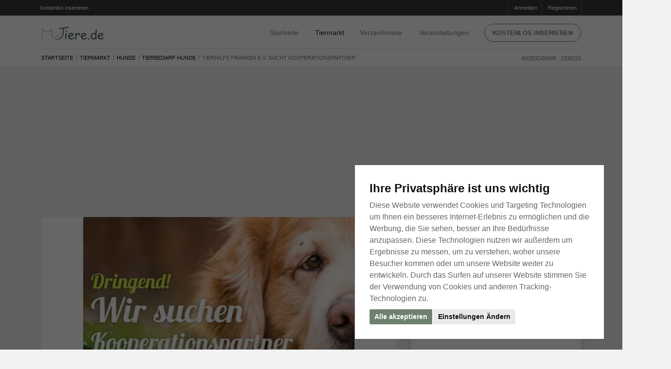

--- FILE ---
content_type: text/html; charset=utf-8
request_url: https://www.tiere.de/Hunde/Tierhilfe-Franken-e-V-sucht-Kooperationspartner_2335225.html
body_size: 75813
content:
<!doctype html>
<html lang="de">
	<head>
		<meta http-equiv="content-type" content="text/html;charset=utf-8" />

		<title>Tierhilfe Franken e.V. sucht Kooperationspartner auf Tiere.de</title>
			<meta name="description" content="Die Tierhilfe Franken e V stößt an ihre Kapazitätsgrenzen

Wir die Tierhilfe Franken e V  haben derzeit einen sehr hohen Zulauf an Hunden die bei uns abgegeben werden und stoßen daher an unsere Kapazitätsgrenzen 2-3 Hunde) betreuen können" />
			<meta name="keywords" content="Tiere, Hunde, Katzen, Pferde, Aquarium, Tierheim, Tierbedarf, Fische, Meerschweinchen, Kaninchen, Hamster, Schlangen, Reptilien, Tierarzt" />
			<meta name="robots" content="index, follow" />
		
		<meta property="og:title" content="Tierhilfe Franken e.V. sucht Kooperationspartner auf Tiere.de" />
		<meta property="og:description" content="Die Tierhilfe Franken e V stößt an ihre Kapazitätsgrenzen

Wir die Tierhilfe Franken e V  haben derzeit einen sehr hohen Zulauf an Hunden die bei uns abgegeben werden und stoßen daher an unsere Kapazitätsgrenzen 2-3 Hunde) betreuen können" />
			<meta property="og:url" content="https://www.tiere.de/Hunde/Tierhilfe-Franken-e-V-sucht-Kooperationspartner_2335225.html" />
			<meta property="og:image" content="https://bilder.tiere.de/Hunde/Tierhilfe-Franken-e-V-sucht-Kooperationspartner-T_1660065978.525633.jpg" />

		<meta name="viewport" content="width=device-width, initial-scale=1, shrink-to-fit=no" />

		<link rel="apple-touch-icon" sizes="180x180" href="/images/favicons/apple-touch-icon.png?v=8jlwKONo7E">
		<link rel="icon" type="image/png" sizes="32x32" href="/images/favicons/favicon-32x32.png?v=8jlwKONo7E">
		<link rel="icon" type="image/png" sizes="16x16" href="/images/favicons/favicon-16x16.png?v=8jlwKONo7E">
		<link rel="manifest" href="/images/favicons/site.webmanifest?v=8jlwKONo7E">
			
		<link rel="shortcut icon" href="/images/favicons/favicon.ico?v=8jlwKONo7E" color="#ffffff"  media="(prefers-color-scheme:dark)">
		<link rel="shortcut icon" href="/images/favicons/favicon.ico?v=8jlwKONo7E" color="#465843"  media="(prefers-color-scheme:light)">
		
		<meta name="msapplication-TileColor" content="#da532c">
		<meta name="msapplication-config" content="/images/favicons/browserconfig.xml?v=8jlwKONo7E">
		<meta name="theme-color" content="#ffffff">
			
			
		<link rel="apple-touch-icon" sizes="180x180" href="/images/favicons/apple-touch-icon.png?v=kPL9J25ka8">
		<link rel="icon" type="image/png" sizes="32x32" href="/images/favicons/favicon-32x32.png?v=kPL9J25ka8">
		<link rel="icon" type="image/png" sizes="16x16" href="/images/favicons/favicon-16x16.png?v=kPL9J25ka8">
		<link rel="manifest" href="/images/favicons/site.webmanifest?v=kPL9J25ka8">
		
		<link rel="mask-icon" href="/images/favicons/safari-pinned-tab.svg?v=kPL9J25ka8" color="#ffffff"  media="(prefers-color-scheme:dark)">
		<link rel="mask-icon" href="/images/favicons/safari-pinned-tab.svg?v=kPL9J25ka8" color="#465843"  media="(prefers-color-scheme:light)">
		
		
		
		<link rel="shortcut icon" href="/images/favicons/favicon.ico?v=kPL9J25ka8">
		<meta name="msapplication-TileColor" content="#00a300">
		<meta name="msapplication-config" content="/images/favicon/browserconfig.xml?v=kPL9J25ka8">
		<meta name="theme-color" content="#ffffff">
		
		
		
		
		<link rel="dns-prefetch" href="//google-analytics.com" crossorigin />
		<link rel="preconnect" href="//google-analytics.com" crossorigin />
		<link rel="dns-prefetch" href="//fonts.googleapis.com" crossorigin />
		<link rel="preconnect" href="//fonts.googleapis.com" crossorigin />
		
		
		
			<link rel="stylesheet" type="text/css" media="screen,tv" href="https://bilder.tiere.de/css/a6eebd94e0b14a8fe29b44013579a2bd/bootstrap.min.css" />
			<link rel="stylesheet" type="text/css" media="screen,tv" href="https://bilder.tiere.de/css/a6eebd94e0b14a8fe29b44013579a2bd/slick/slick.css" />
			<link rel="stylesheet" type="text/css" media="screen,tv" href="https://bilder.tiere.de/css/a6eebd94e0b14a8fe29b44013579a2bd/slick/slick-theme.css" />
			<link rel="stylesheet" type="text/css" media="screen,tv" href="https://bilder.tiere.de/css/a6eebd94e0b14a8fe29b44013579a2bd/tiere.css" />
		

			<link rel="alternate" type="application/rss+xml" href="/rss.php" />
			<link rel="canonical" href="https://www.tiere.de/Hunde/Tierhilfe-Franken-e-V-sucht-Kooperationspartner_2335225.html" />
		<script>(adsbygoogle=window.adsbygoogle||[]).requestNonPersonalizedAds=1;</script>
		
		
	<!-- Google tag (gtag.js) -->
	<script async src="https://www.googletagmanager.com/gtag/js?id=G-60FJL6YJK6"></script>
	<script>
	  window.dataLayer = window.dataLayer || [];
	  function gtag(){dataLayer.push(arguments);}
	  gtag('js', new Date());
	
	  gtag('config', 'G-60FJL6YJK6');
	</script>
	</head>

	<body class="wuff-item">
	
		<div class="page webp sub-page">
			<header class="hero norounds">
				<div class="hero-wrapper">
					<!--============ Secondary Navigation ===============================================================-->
					<div class="secondary-navigation">
						<div class="container">
							<ul class="left d-none d-sm-block" style="margin-left: -15px;">
								<li>
									<a href="/mein">
										<i class="fa fa-sign-in"></i> Kostenlos inserieren
									</a>
								</li>
							</ul>
							<!--end left-->
							<ul class="right">
								
									<li>
										<a href="/mein">
										<i class="fa fa-sign-in"></i>Anmelden
										</a>
									</li>
									<li>
										<a href="/registrieren">
										<i class="fa fa-pencil-square-o"></i>Registrieren
										</a>
									</li>
							</ul>
							<!--end right-->
						</div>
						<!--end container-->
					</div>
					<!--============ End Secondary Navigation ===========================================================-->
					<!--============ Main Navigation ====================================================================-->
					<div class="main-navigation">
						<div class="container">
							<nav class="navbar navbar-expand-lg navbar-light justify-content-between mb-0">
                                                      <a class="navbar-toggler  navbar-toggler-left" href="#back" onclick="window.history.back();return false" title="Tiere.de - Zurück">
                                                            <svg width="1.3em" height="1.3em" version="1.2" baseProfile="tiny" id="Ebene_1" xmlns="http://www.w3.org/2000/svg" xmlns:xlink="http://www.w3.org/1999/xlink"
                                                             x="0px" y="0px" viewBox="0 0 54.7 93.6" xml:space="preserve">
                                                                  <g>
                                                                        <path fill="#6e816e" d="M16.2,49.6l36.1-36.1c1.5-1.5,2.3-3.6,2.3-5.6c0-2-0.8-4-2.3-5.6C50.8,0.8,48.8,0,46.8,0c-2,0-4,0.8-5.6,2.3L2.3,41.2l0,0
                                                                              c-2.4,2.3-3.1,6-1.4,9.3c0.4,0.7,0.9,1.3,1.4,1.9h0l38.9,38.9l0,0c1.5,1.5,3.6,2.3,5.6,2.3c2,0,4-0.8,5.6-2.3
                                                                              c1.5-1.5,2.3-3.6,2.3-5.6c0-2-0.8-4-2.3-5.6"/>
                                                                  </g>
                                                            </svg>
                                                      
                                                      </a>	
								<a class="navbar-brand mx-auto" href="/" title="Startseite">
                                                            <img src="/images/logo.de.svg" width="130" height="27" alt="Tiere.de" />
								</a>
								<button class="navbar-toggler collapsed navbar-toggler-right" type="button" data-toggle="collapse" data-target="#navbar" aria-controls="navbar" aria-expanded="false" aria-label="Toggle navigation">
									<span class="icon-bar"></span>
									<span class="icon-bar"></span>
									<span class="icon-bar"></span>
								</button>
								
								<div class="collapse navbar-collapse" id="navbar">
	<!--Main navigation list-->
	<ul class="navbar-nav">
		<li class="nav-item pt-4 pt-md-0">
			<a class="nav-link" href="/" title="Tiere.de Startseite">Startseite</a>
		</li>
		<li class="nav-item dropdown active">
			<a class="nav-link d-inline-block pr-2 pr-sm-4" href="/Kleinanzeigen" title="Tier Kleinanzeigen">Tiermarkt</a> 
			<a href="#" class="d-inline-block d-md-none dropdown-toggler" id="navbarDropdownMenuLink" data-toggle="dropdown" aria-haspopup="true" aria-expanded="false">
				<svg width="1em" height="1em" viewBox="0 0 16 16" class="bi bi-chevron-down" fill="currentColor" xmlns="http://www.w3.org/2000/svg">
					<path fill-rule="evenodd" d="M1.646 4.646a.5.5 0 0 1 .708 0L8 10.293l5.646-5.647a.5.5 0 0 1 .708.708l-6 6a.5.5 0 0 1-.708 0l-6-6a.5.5 0 0 1 0-.708z"/>
				</svg>
			</a>
			<div class="dropdown-menu" aria-labelledby="navbarDropdownMenuLink">
			<ul class="wuff-tiermarkt-rubriken d-block d-md-none">
					<li class="nav-item">
						<a href="/Hunde" title="Hunde Tiermarkt" class="nav-link icon active">
							Hunde 
						</a>
						
					</li>
					<li class="nav-item">
						<a href="/Katzen" title="Katzen Tiermarkt" class="nav-link icon">
							Katzen 
						</a>
						
					</li>
					<li class="nav-item">
						<a href="/Pferde" title="Pferde Tiermarkt" class="nav-link icon">
							Pferde 
						</a>
						
					</li>
					<li class="nav-item">
						<a href="/Kleintiere" title="Kleintiere Tiermarkt" class="nav-link icon">
							Kleintiere 
						</a>
						
					</li>
					<li class="nav-item">
						<a href="/Reptilien" title="Reptilien Tiermarkt" class="nav-link icon">
							Reptilien 
						</a>
						
					</li>
					<li class="nav-item">
						<a href="/Spinnen" title="Spinnen Tiermarkt" class="nav-link icon">
							Spinnen 
						</a>
						
					</li>
					<li class="nav-item">
						<a href="/V%C3%B6gel" title="Vögel Tiermarkt" class="nav-link icon">
							Vögel 
						</a>
						
					</li>
					<li class="nav-item">
						<a href="/Fische" title="Fische Tiermarkt" class="nav-link icon">
							Fische 
						</a>
						
					</li>
					<li class="nav-item">
						<a href="/Nutztiere" title="Nutztiere Tiermarkt" class="nav-link icon">
							Nutztiere 
						</a>
						
					</li>
			</ul>
			</div>
		</li>
		<li class="nav-item">
			<a class="nav-link" href="/Verzeichnisse" title="Tier Verzeichnisse">Verzeichnisse</a>
		</li>
		<li class="nav-item">
			<a class="nav-link" href="/Veranstaltungen" title="Tier Veranstaltungen">Veranstaltungen</a>
		</li>
		<li class="nav-item d-none d-md-block">
			<a href="/mein" class="btn btn-primary text-caps btn-rounded btn-framed" title="Kostenlos inserieren auf Tiere.de">Kostenlos inserieren </a>
		</li>
		<li class="nav-item d-md-none">
			<a href="/mein" class="btn btn-primary text-caps btn-rounded btn-framed" title="Kostenlos inserieren auf Tiere.de">Anmelden</a>
		</li>
	</ul>
	<!--Main navigation list-->
</div>
<!--end navbar-collapse-->

							</nav>
							<!--end navbar-->
						</div>
						<!--end container-->
					</div>
					<!--============ End Main Navigation ================================================================-->
				</div>
				<!--end hero-wrapper-->
			</header>
			<!--end hero-->
			<!--*********************************************************************************************************-->
			<!--************ CONTENT ************************************************************************************-->
			<!--*********************************************************************************************************-->
			<section class="content">
				
								<section class="block content-header pb-0 pt-0">
<div class="container">
<div class="row flex-column-reverse flex-md-row">
<div class="col-12 pb-0">
<nav aria-label="breadcrumb " class="listing-crumb">
<ol class="breadcrumb">
<li class="breadcrumb-item d-md-block d-none"><a href="/" title="Tiermarkt für Hunde Katzen Pferde">Startseite</a></li>
<li class="breadcrumb-item d-md-block d-none"><a href="/Kleinanzeigen" title="Tiermarkt">Tiermarkt</a></li>
<li class="breadcrumb-item"><a href="/Hunde">Hunde</a></li>
<li class="breadcrumb-item"><a href="/Hunde/Tierbedarf Hunde">Tierbedarf Hunde</a></li>
<li class="breadcrumb-item active mr-auto" aria-current="page">Tierhilfe Franken e.V. sucht Kooperationspartner</li>
</ol>
<div class="wuff-inum">
Anzeigennr.: 2335225
</div>
</nav>
</div>

</div>
</div>
<!--end container-->
</section>

<section class="block pt-4 pt-md-5">
<div class="container">
<section class="mb-3 mb-md-5">
<div class="ad leaderboard">
<!-- Tiere / Detail / Leaderboard -->
<ins class="adsbygoogle d-block slot-leader"
data-ad-client="ca-pub-7176323234405639"
data-ad-slot="5026921237"></ins>
<script>
(adsbygoogle = window.adsbygoogle || []).push({});
</script>
</div>
</section>


<div class="row">
<!--============ Listing Detail =============================================================-->
<div class="col-md-12">
<div class="row">
<!--Gallery Carousel-->

<div class="col-sm-12 col-md-7 col-lg-8 mr-auto">

<div class="gallery-carousel">
<a href="/Hunde/Tierhilfe-Franken-e-V-sucht-Kooperationspartner_2335225-bilder.html">
<div class="gallery-carousel-image-wrapper">
<img data-lazy="https://bilder.tiere.de/Hunde/Tierhilfe-Franken-e-V-sucht-Kooperationspartner-T_1660065978.525633.webp" alt="Tierhilfe Franken e.V. sucht Kooperationspartner" src="" />
</div>
</a>
</div>

<div class="mb-0 mt-4 mb-md-5 mt-md-5">
<div class="ad">

<!-- Tiere InArticle ad -->
<div class="ad inarticle d-none d-md-block mt-0">
<!-- Tiere / Detail / Description top -->
<ins class="adsbygoogle d-none d-md-block"
data-ad-client="ca-pub-7176323234405639"
data-ad-slot="5177813098"
data-ad-format="auto"
data-full-width-responsive="true"></ins>
<script>
(adsbygoogle = window.adsbygoogle || []).push({});
</script>
</div>

<div class="ad inarticle d-inline-block d-md-none mt-0">
<!-- Tiere / Detail / Description top Mobile -->
<ins class="adsbygoogle d-inline-block d-md-none"
style="width:345px;height:70px"
data-ad-client="ca-pub-7176323234405639"
data-ad-slot="7162129981"></ins>
<script>
(adsbygoogle = window.adsbygoogle || []).push({});
</script>
</div>

</div>

</div>




<div class="page-title pt-4 pb-4 pb-md-3">
<div class="row mb-2">
<div class="col-md-12 w-100 title-wrapper">
<h1 class="mt-0">Tierhilfe Franken e.V. sucht Kooperationspartner</h1>

<div class="location opacity-50">
<a href="#">Bayern</a>
<time class="wuff-date published" datetime="2022-08-11T19:23:30+00:00" itemprop="datePublished">vor 3 Jahren</time>
<time class="wuff-date updated" datetime="2022-08-11T19:23:30+00:00" itemprop="dateModified">vor 3 Jahren</time>
</div>

<div class="mt-3">
auf Anfrage
</div>
</div>
</div>
</div>

<hr class="d-md-none mt-0 mb-0" />

<nav class="mt-0 mt-md-3">
<div class="nav nav-tabs" id="nav-tab" role="tablist">
<a class="nav-item nav-link active" id="nav-beschreibung-tab" data-toggle="tab" href="#nav-beschreibung" role="tab" aria-controls="nav-beschreibung" aria-selected="true">Beschreibung</a>
<a class="nav-item nav-link" id="nav-details-tab" data-toggle="tab" href="#nav-details" role="tab" aria-controls="nav-details" aria-selected="false">Details</a>
<a class="nav-item nav-link d-md-none" href="#anbieter" role="tab" aria-controls="anbieter">Anbieter</a>
</div>
</nav>


<div class="tab-content" id="nav-tabContent">
<div class="tab-pane fade show active" id="nav-beschreibung" role="tabpanel" aria-labelledby="nav-beschreibung-tab">
<!--Description-->
<section class="mb-5">
<p>
Die Tierhilfe Franken e.V. stößt an ihre Kapazitätsgrenzen<br /><br />Wir, die Tierhilfe Franken e.V., haben derzeit einen sehr hohen Zulauf an Hunden, die bei uns abgegeben werden und stoßen daher an unsere Kapazitätsgrenzen. Ideal wäre eine Kooperation mit einer Hundepension oder mit Privatpersonen (die min. 2-3 Hunde) betreuen können. Natürlich nur so lange, bis wir diese in ein neues passendes Zuhause vermittelt haben. Bei Interesse bzw. Möglichkeit bitten wir um Kontaktaufnahme, um eine Zusammenarbeit und weitere Konditionen besprechen zu können.<br /><br />Kontaktaufnahme: info@tierhilfe-franken.de<br /><br />Büro: 09244 – 9823166 (Mo, Di, Do, Fr, Sa 10:30 – 14 Uhr)<br />Tel.: 09152-921890<br />Tel.: 09151-82690
</p>
</section>
<!--end Description-->
</div>
<div class="tab-pane fade" id="nav-details" role="tabpanel" aria-labelledby="nav-details-tab">
<!--Details & Options-->
<section class="mb-4">
<dl class="columns-2">
<dt>Preis</dt>
<dd>
auf Anfrage
</dd>
<dt>Anzahl</dt><dd>1</dd>
<dt>Kategorie</dt><dd>Tierbedarf Hunde</dd>
<dt>Unterkategorie</dt><dd>Sonstiges</dd>
</dl>
</section>
<!--end Details and Options-->
</div>
<div class="tab-pane fade" id="nav-standort" role="tabpanel" aria-labelledby="nav-standort-tab">

</div>
<div class="tab-pane fade" id="nav-anbieter" role="tabpanel" aria-labelledby="nav-anbieter-tab">

</div>
</div>

</div>


<div class="col-md-5 col-lg-4 mt-5 mt-sm-5 mt-md-0">
<aside class="sidebar">
<!--Anbieter-->
<section>
<a name="anbieter" />
<!--end container-->
<div class="box">
<div class="author">
<div class="author-description ml-0">
Tierhilfe Franken e.V.
</div>
<!--end author-description-->
</div>
<hr>
Adresse &amp; Kontakt
<address class="pt-2">
<span class="font-weight-normal">
Tierhilfe Franken e.V.
<br />Neunkirchener Str. 51
<br>91207 Lauf<br>
Germany<br />

<br />
<span class="wuff-unmask" data-phone="0049 09244 9823166">0049 09244 98... <small>anzeigen</small></span>



<br /><br />

<a href="http://www.tierhilfe-franken.de" target="_blank" rel="noopener"><i class='fa fa-at'></i> www.tierhilfe-franken.de</a><br />
</address>
<!--end author-->
<hr class="mt-4">

<div class="pt-0 pb-4 justify-content-between">

<a href="#modal_item_ask" data-toggle="modal" class="btn btn-primary text-caps btn-framed w-100 mb-4">Anfrage senden </a>

<a href="/Alle-Inserate/Tierhilfe-Franken-e-V-505961" class="btn btn-primary text-caps btn-framed w-100 mr-3">Alle Inserate (67)</a>

</div>
</div>

<div class="wuff-share wuff-outline-box mt-0 pb-0 pt-2 mt-5">

<span class="d-block w-100 pt-2 mt-4 mb-4 text-secondary text-center opacity-70">Anzeige weiterempfehlen</span>

<div class="wuff-social-links d-flex pt-0 justify-content-between  px-3 mx-5 mb-5">
<a href="https://www.facebook.com/sharer/sharer.php?u=https%3A%2F%2Fwww.Tiere.de%2FHunde%2FTierhilfe-Franken-e-V-sucht-Kooperationspartner_2335225.html" title="Weiterempfehlen &uuml;ber Facebook">
<svg width="2em" viewBox="-110 1 511 511.99996" xmlns="http://www.w3.org/2000/svg"><path d="m180 512h-81.992188c-13.695312 0-24.835937-11.140625-24.835937-24.835938v-184.9375h-47.835937c-13.695313 0-24.835938-11.144531-24.835938-24.835937v-79.246094c0-13.695312 11.140625-24.835937 24.835938-24.835937h47.835937v-39.683594c0-39.347656 12.355469-72.824219 35.726563-96.804688 23.476562-24.089843 56.285156-36.820312 94.878906-36.820312l62.53125.101562c13.671875.023438 24.792968 11.164063 24.792968 24.835938v73.578125c0 13.695313-11.136718 24.835937-24.828124 24.835937l-42.101563.015626c-12.839844 0-16.109375 2.574218-16.808594 3.363281-1.152343 1.308593-2.523437 5.007812-2.523437 15.222656v31.351563h58.269531c4.386719 0 8.636719 1.082031 12.289063 3.121093 7.878906 4.402344 12.777343 12.726563 12.777343 21.722657l-.03125 79.246093c0 13.6875-11.140625 24.828125-24.835937 24.828125h-58.46875v184.941406c0 13.695313-11.144532 24.835938-24.839844 24.835938zm-76.8125-30.015625h71.632812v-193.195313c0-9.144531 7.441407-16.582031 16.582032-16.582031h66.726562l.027344-68.882812h-66.757812c-9.140626 0-16.578126-7.4375-16.578126-16.582031v-44.789063c0-11.726563 1.191407-25.0625 10.042969-35.085937 10.695313-12.117188 27.550781-13.515626 39.300781-13.515626l36.921876-.015624v-63.226563l-57.332032-.09375c-62.023437 0-100.566406 39.703125-100.566406 103.609375v53.117188c0 9.140624-7.4375 16.582031-16.578125 16.582031h-56.09375v68.882812h56.09375c9.140625 0 16.578125 7.4375 16.578125 16.582031zm163.0625-451.867187h.003906zm0 0"/></svg>
</a> 
<a href="https://twitter.com/share?url=https%3A%2F%2Fwww.Tiere.de%2FHunde%2FTierhilfe-Franken-e-V-sucht-Kooperationspartner_2335225.html" title="Weiterempfehlen &uuml;ber Twitter">
<svg width="2em" viewBox="0 -45 512.00013 512" xmlns="http://www.w3.org/2000/svg"><path d="m194.816406 422.710938c-85.453125 0-152.992187-14.929688-185.304687-40.953126l-.628907-.507812-.570312-.570312c-7.675781-7.679688-10.191406-17.753907-6.894531-27.636719l.300781-.820313c4-10.003906 13.800781-16.738281 24.421875-16.800781 21.859375-.378906 40.984375-2.984375 58.339844-8.042969-27.683594-12.875-46.914063-35.167968-58.355469-67.433594-3.847656-10.0625-.527344-21.21875 8.339844-27.871093 2.1875-1.644531 4.660156-2.886719 7.277344-3.71875-15.382813-17.757813-26.746094-37.964844-33.109376-59.335938l-.199218-.664062-.136719-.679688c-2.160156-10.808593 2.671875-21.921875 11.527344-26.707031 3.714843-2.132812 7.75-3.238281 11.800781-3.332031-4.367188-9.40625-7.542969-19.0625-9.425781-28.777344-5.226563-26.921875-.914063-53.910156 12.8125-80.214844l3.175781-6.351562c2.542969-5.082031 7.402344-8.652344 13.003906-9.5625 5.601563-.90625 11.34375.945312 15.355469 4.957031l5.785156 5.792969c45.703125 47.914062 86.640625 70.648437 157.417969 86.203125 3.160156-27.167969 14.90625-52.421875 33.855469-72.296875 22.550781-23.648438 52.664062-36.917969 84.792969-37.371094h.210937c23.441406 0 52.519531 13.382813 70.105469 22.820313 15.085937-4.9375 33.261718-12.582032 52.121094-20.664063 8.824218-4.140625 19.703124-2.2460938 26.640624 4.691406 6.800782 6.800781 8.6875 16.390625 5.078126 25.710938-1.371094 3.816406-2.925782 7.5625-4.65625 11.226562 2.582031 1.183594 4.945312 2.789063 6.941406 4.785157 6.035156 6.035156 8.550781 15.480468 6.40625 24.066406l-.230469.816406c-7.226563 23.289062-21.109375 42.257812-39.46875 54.164062-3.066406 163.285157-126.027344 295.078126-276.730469 295.078126zm-156.511718-57.675782c30.449218 17.226563 88.476562 27.648438 156.511718 27.648438 65.410156 0 127.136719-28.082032 173.804688-79.074219 47.050781-51.410156 72.960937-119.679687 72.960937-192.234375v-.816406c0-6.570313 3.617188-12.566406 9.4375-15.652344 11.808594-6.253906 21.371094-16.90625 27.589844-30.527344-6.414063 1.011719-12.933594-1.5625-16.929687-6.929687-4.644532-6.238281-4.695313-14.664063-.128907-20.957031 2.464844-3.398438 4.699219-6.933594 6.691407-10.589844-16.285157 6.839844-31.75 12.972656-45.175782 17.046875-4.878906 1.476562-10.316406.898437-14.773437-1.589844-23.902344-13.316406-46.164063-21.277344-59.585938-21.316406-49.527343.757812-89.796875 43.175781-89.796875 94.605469 0 5.316406-2.359375 10.300781-6.464844 13.679687-4.109374 3.375-9.453124 4.726563-14.671874 3.695313-81.609376-16.078126-129.96875-40.1875-180.257813-90.722657-7.207031 17.269531-9.175781 34.664063-5.84375 51.839844 3.378906 17.398437 12.367187 34.832031 25.996094 50.414063 5.179687 5.914062 5.867187 14.375 1.710937 21.050781-4.140625 6.652343-12.011718 9.761719-19.578125 7.734375-5.914062-1.585938-11.351562-3.667969-16.507812-6.34375 10.503906 22.816406 28.570312 43.917968 51.28125 59.480468 6.582031 4.511719 9.332031 12.921876 6.691406 20.453126-2.644531 7.542968-10.03125 12.398437-18.015625 11.804687-8.699219-.644531-16.40625-2.296875-23.5-5.082031 12.734375 25.933594 33.082031 40.203125 64.429688 45.65625 7.464843 1.300781 13.277343 7.195312 14.464843 14.667968 1.191407 7.472657-2.507812 14.878907-9.199219 18.429688-26.71875 14.164062-55.921874 21.765625-91.140624 23.628906zm0 0"/></svg>
</a>
<a href="https://api.whatsapp.com/send?text=https%3A%2F%2Fwww.Tiere.de%2FHunde%2FTierhilfe-Franken-e-V-sucht-Kooperationspartner_2335225.html" title="Weiterempfehlen &uuml;ber WhatsApp">
<svg width="2em" viewBox="0 0 512 512" xmlns="http://www.w3.org/2000/svg"><path d="m439.277344 72.722656c-46.898438-46.898437-109.238282-72.722656-175.566406-72.722656-.003907 0-.019532 0-.023438 0-32.804688.00390625-64.773438 6.355469-95.011719 18.882812-30.242187 12.527344-57.335937 30.640626-80.535156 53.839844-46.894531 46.894532-72.71875 109.246094-72.71875 175.566406 0 39.550782 9.542969 78.855469 27.625 113.875l-41.734375 119.226563c-2.941406 8.410156-.859375 17.550781 5.445312 23.851563 4.410157 4.414062 10.214844 6.757812 16.183594 6.757812 2.558594 0 5.144532-.429688 7.667969-1.3125l119.226563-41.730469c35.019531 18.082031 74.324218 27.625 113.875 27.625 66.320312 0 128.667968-25.828125 175.566406-72.722656 46.894531-46.894531 72.722656-109.246094 72.722656-175.566406 0-66.324219-25.824219-128.675781-72.722656-175.570313zm-21.234375 329.902344c-41.222657 41.226562-96.035157 63.925781-154.332031 63.925781-35.664063 0-71.09375-8.820312-102.460938-25.515625-5.6875-3.023437-12.410156-3.542968-18.445312-1.429687l-108.320313 37.910156 37.914063-108.320313c2.113281-6.042968 1.589843-12.765624-1.433594-18.449218-16.691406-31.359375-25.515625-66.789063-25.515625-102.457032 0-58.296874 22.703125-113.109374 63.925781-154.332031 41.21875-41.21875 96.023438-63.921875 154.316406-63.929687h.019532c58.300781 0 113.109374 22.703125 154.332031 63.929687 41.226562 41.222657 63.929687 96.03125 63.929687 154.332031 0 58.300782-22.703125 113.113282-63.929687 154.335938zm0 0"/><path d="m355.984375 270.46875c-11.421875-11.421875-30.007813-11.421875-41.429687 0l-12.492188 12.492188c-31.019531-16.902344-56.121094-42.003907-73.027344-73.023438l12.492188-12.492188c11.425781-11.421874 11.425781-30.007812 0-41.429687l-33.664063-33.664063c-11.421875-11.421874-30.007812-11.421874-41.429687 0l-26.929688 26.929688c-15.425781 15.425781-16.195312 41.945312-2.167968 74.675781 12.179687 28.417969 34.46875 59.652344 62.761718 87.945313 28.292969 28.292968 59.527344 50.582031 87.945313 62.761718 15.550781 6.664063 29.695312 9.988282 41.917969 9.988282 13.503906 0 24.660156-4.058594 32.757812-12.15625l26.929688-26.933594v.003906c5.535156-5.535156 8.582031-12.890625 8.582031-20.714844 0-7.828124-3.046875-15.183593-8.582031-20.714843zm-14.5 80.792969c-4.402344 4.402343-17.941406 5.945312-41.609375-4.195313-24.992188-10.710937-52.886719-30.742187-78.542969-56.398437s-45.683593-53.546875-56.394531-78.539063c-10.144531-23.667968-8.601562-37.210937-4.199219-41.613281l26.414063-26.414063 32.625 32.628907-15.636719 15.640625c-7.070313 7.070312-8.777344 17.792968-4.242187 26.683594 20.558593 40.3125 52.734374 72.488281 93.046874 93.046874 8.894532 4.535157 19.617188 2.832032 26.6875-4.242187l15.636719-15.636719 32.628907 32.628906zm0 0"/></svg>
</a>
<a href="mailto:?subject=Tierhilfe+Franken+e.V.+sucht+Kooperationspartner&body=https%3A%2F%2Fwww.Tiere.de%2FHunde%2FTierhilfe-Franken-e-V-sucht-Kooperationspartner_2335225.html" title="Weiterempfehlen &uuml;ber Email">
<svg width="2em" viewBox="0 -100 512.00002 512" xmlns="http://www.w3.org/2000/svg"><path d="m494.535156 0h-477.070312c-9.628906 0-17.464844 7.835938-17.464844 17.464844v276.453125c0 9.628906 7.835938 17.460937 17.464844 17.460937h477.070312c9.628906 0 17.464844-7.832031 17.464844-17.460937v-276.453125c0-9.628906-7.835938-17.464844-17.464844-17.464844zm-464.503906 43.027344 143.507812 95.382812-143.507812 124.921875zm225.96875 114.128906-191.265625-127.125h382.53125zm-56.523438-1.511719 46.855469 31.144531c2.9375 1.953126 6.300781 2.929688 9.667969 2.929688 3.363281 0 6.730469-.980469 9.667969-2.929688l46.855469-31.144531 144.402343 125.703125h-401.851562zm138.984376-17.238281 143.507812-95.382812v220.308593zm0 0"/></svg>
</a>
</div>
</div>

<div class="mt-5 mb-2 wuff-common-links text-center">
<a href="#modal_item_notice" data-toggle="modal" class="btn btn-primary btn-framed w-100 mb-2 light-button">Hinweise f&uuml;r sicheres Handeln</a> 
<a href="#modal_item_abuse" data-toggle="modal" class="btn btn-primary btn-framed w-100 mt-2 light-button">Inserat an Tiere.de melden</a>
</div>
<!--end box-->
<div class="mt-5">
<div class="ad links">

<!-- Tiere / Detail / Sidebar -->
<ins class="adsbygoogle"
style="display:block"
data-ad-client="ca-pub-7176323234405639"
data-ad-slot="8686964647"
data-ad-format="auto"
data-full-width-responsive="true"></ins>
<script>
(adsbygoogle = window.adsbygoogle || []).push({});
</script>

</div>

</div>
</section>
<!--End Anbieter-->
</aside>
</div>

<div class="col-12">

<hr class="d-none d-md-block mt-2 mb-5" />

<div class="ad links">

<!-- Tiere / Detail / Description bottom -->
<ins class="adsbygoogle"
style="display:block"
data-ad-client="ca-pub-7176323234405639"
data-ad-slot="6775456484"
data-ad-format="link"
data-full-width-responsive="true"></ins>
<script>
(adsbygoogle = window.adsbygoogle || []).push({});
</script>

</div>

</div>

<!--============ Similar ====================================================================-->
<div class="col-md-12 has-scroll-reveal animation fadeInUp">
<section class="content-sidebar mt-5 has-scroll-reveal-content">
<h2>&Auml;hnliches</h2>
<div class="items wuff-card grid similar">
<div class="item">
<div class="wrapper">
<div class="title">
<a href="/Hunde/Spiky-Labbi-Mix-Ruede_2367912.html">Spiky</a>
</div>
<div class="image">
<a href="/Hunde/Spiky-Labbi-Mix-Ruede_2367912.html" class="image-wrapper background-image "  title="Spiky">

<img data-src="https://bilder.tiere.de/Hunde/Spiky-Labbi-Mix-Ruede-T_1768142476.4506803.webp" alt="Spiky" width="250" height="181" class="d-block lazyload">

</a>
</div>
<!--end image-->
<div class="location">
<span class="d-none d-sm-inline-block">91207</span> Bayern
</div>

<div class="price">390,00 &euro;</div>

<div class="meta">
<figure title="11.01.2026 18:04">
<span class="d-none d-md-inline">vor</span> 7 Tagen
</figure>

                  <figure>
                  </figure>
</div>
<!--end meta-->
                  <div class="description">
                        <p>Spiky wurde in einer Hauruck-Aktion von uns bei seinem neuen Herrchen abgeholt, der ihn 4 Tage zuvor in Nürnberg geschenkt bekam. Von seinem Arzt wurde dem Halter geraten, eine psyc ...</p>
                  </div>
<!--end description-->

            <div class="additional-info">
                  <ul>


<li class="shelter">
<figure class="shelter">Tierheim</figure>
</li>


<li class="d-none d-md-inline-block">
<figure>Alter</figure>
<aside>9 Monate</aside>
</li>







                  </ul>
            </div>
            <!--end addition-info-->

<!-- <a href="/Hunde/Spiky-Labbi-Mix-Ruede_2367912.html" class="detail text-caps underline">Detail</a> -->
</div>
</div>
<!--end item-->

<div class="item">
<div class="wrapper">
<div class="title">
<a href="/Hunde/Beate-Yorkshire-Terrier-Mix-Welpen-Huendin_2367911.html">Beate</a>
</div>
<div class="image">
<a href="/Hunde/Beate-Yorkshire-Terrier-Mix-Welpen-Huendin_2367911.html" class="image-wrapper background-image "  title="Beate">

<img data-src="https://bilder.tiere.de/Hunde/Beate-Yorkshire-Terrier-Mix-Welpen-Huendin-T_1768142317.800382.webp" alt="Beate" width="250" height="181" class="d-block lazyload">

</a>
</div>
<!--end image-->
<div class="location">
<span class="d-none d-sm-inline-block">91207</span> Bayern
</div>

<div class="price">390,00 &euro;</div>

<div class="meta">
<figure title="11.01.2026 18:04">
<span class="d-none d-md-inline">vor</span> 7 Tagen
</figure>

                  <figure>
                  </figure>
</div>
<!--end meta-->
                  <div class="description">
                        <p>Die kleine Beata hat ein wunderbares Wesen, sanft und gutmütig, lieb und verschmust. Sie läuft gut an der Leine und fährt ruhig im Auto mit. Mit Artgenossen ist sie verträglich, jed ...</p>
                  </div>
<!--end description-->

            <div class="additional-info">
                  <ul>


<li class="shelter">
<figure class="shelter">Tierheim</figure>
</li>


<li class="d-none d-md-inline-block">
<figure>Alter</figure>
<aside>6 Monate</aside>
</li>

                              <li>
                                    <figure>
                                          Jungtier

                                    <svg width="1.5em" height="1.2em" viewBox="0 0 16 16" class="bi bi-check" fill="#000" xmlns="http://www.w3.org/2000/svg">
                                          <path fill-rule="evenodd" d="M10.97 4.97a.75.75 0 0 1 1.071 1.05l-3.992 4.99a.75.75 0 0 1-1.08.02L4.324 8.384a.75.75 0 1 1 1.06-1.06l2.094 2.093 3.473-4.425a.236.236 0 0 1 .02-.022z"/>
                                    </svg>
                                </figure>
                              </li>






                  </ul>
            </div>
            <!--end addition-info-->

<!-- <a href="/Hunde/Beate-Yorkshire-Terrier-Mix-Welpen-Huendin_2367911.html" class="detail text-caps underline">Detail</a> -->
</div>
</div>
<!--end item-->

<div class="item">
<div class="wrapper">
<div class="title">
<a href="/Hunde/Red-Teddy-Mischling-Ruede_2367910.html">Red Teddy</a>
</div>
<div class="image">
<a href="/Hunde/Red-Teddy-Mischling-Ruede_2367910.html" class="image-wrapper background-image "  title="Red Teddy">

<img data-src="https://bilder.tiere.de/Hunde/Red-Teddy-Mischling-Ruede-T_1768142171.6355307.webp" alt="Red Teddy" width="250" height="181" class="d-block lazyload">

</a>
</div>
<!--end image-->
<div class="location">
<span class="d-none d-sm-inline-block">91207</span> Bayern
</div>

<div class="price">300,00 &euro;</div>

<div class="meta">
<figure title="11.01.2026 18:03">
<span class="d-none d-md-inline">vor</span> 7 Tagen
</figure>

                  <figure>
                  </figure>
</div>
<!--end meta-->
                  <div class="description">
                        <p>Der wunderschöne, menschenbezogene Rüde kennt und befolgt sämtliche Grundkommandos, fährt brav im Auto mit und bleibt problemlos mehrere Stunden allein daheim. Mit Hündinnen kommt e ...</p>
                  </div>
<!--end description-->

            <div class="additional-info">
                  <ul>


<li class="shelter">
<figure class="shelter">Tierheim</figure>
</li>


<li class="d-none d-md-inline-block">
<figure>Alter</figure>
<aside>7 Jahre</aside>
</li>







                  </ul>
            </div>
            <!--end addition-info-->

<!-- <a href="/Hunde/Red-Teddy-Mischling-Ruede_2367910.html" class="detail text-caps underline">Detail</a> -->
</div>
</div>
<!--end item-->

<div class="item">
<div class="wrapper">
<div class="title">
<a href="/Hunde/Bon-Husky-Welpen-Ruede_2367497.html">Bon</a>
</div>
<div class="image">
<a href="/Hunde/Bon-Husky-Welpen-Ruede_2367497.html" class="image-wrapper background-image "  title="Bon">

<img data-src="https://bilder.tiere.de/Hunde/Bon-Husky-Welpen-Ruede-T_1766261790.379734.webp" alt="Bon" width="250" height="181" class="d-block lazyload">

</a>
</div>
<!--end image-->
<div class="location">
<span class="d-none d-sm-inline-block">91207</span> Bayern
</div>

<div class="price">400,00 &euro;</div>

<div class="meta">
<figure title="11.01.2026 17:49">
<span class="d-none d-md-inline">vor</span> 7 Tagen
</figure>

                  <figure>
                  </figure>
</div>
<!--end meta-->
                  <div class="description">
                        <p>Zärtlicher Junghund sucht liebevolles, sportliches Zuhause

Mit seinen neun Monaten ist Bon eigentlich noch ein großes Baby, liebt Autofahren sowie seine Kuscheltiere über alles. Er ...</p>
                  </div>
<!--end description-->

            <div class="additional-info">
                  <ul>


<li class="shelter">
<figure class="shelter">Tierheim</figure>
</li>


<li class="d-none d-md-inline-block">
<figure>Alter</figure>
<aside>9 Monate</aside>
</li>

                              <li>
                                    <figure>
                                          Jungtier

                                    <svg width="1.5em" height="1.2em" viewBox="0 0 16 16" class="bi bi-check" fill="#000" xmlns="http://www.w3.org/2000/svg">
                                          <path fill-rule="evenodd" d="M10.97 4.97a.75.75 0 0 1 1.071 1.05l-3.992 4.99a.75.75 0 0 1-1.08.02L4.324 8.384a.75.75 0 1 1 1.06-1.06l2.094 2.093 3.473-4.425a.236.236 0 0 1 .02-.022z"/>
                                    </svg>
                                </figure>
                              </li>






                  </ul>
            </div>
            <!--end addition-info-->

<!-- <a href="/Hunde/Bon-Husky-Welpen-Ruede_2367497.html" class="detail text-caps underline">Detail</a> -->
</div>
</div>
<!--end item-->

<div class="item">
<div class="wrapper">
<div class="title">
<a href="/Katzen/Blacky-Eur-Kurzhaar-Kater_2366951.html">Blacky</a>
</div>
<div class="image">
<a href="/Katzen/Blacky-Eur-Kurzhaar-Kater_2366951.html" class="image-wrapper background-image "  title="Blacky">

<img data-src="https://bilder.tiere.de/Katzen/Blacky-Eur-Kurzhaar-Kater-T_1764101577.1251025.webp" alt="Blacky" width="250" height="181" class="d-block lazyload">

</a>
</div>
<!--end image-->
<div class="location">
<span class="d-none d-sm-inline-block">91207</span> Bayern
</div>

<div class="price">200,00 &euro;</div>

<div class="meta">
<figure title="11.01.2026 17:48">
<span class="d-none d-md-inline">vor</span> 7 Tagen
</figure>

                  <figure>
                  </figure>
</div>
<!--end meta-->
                  <div class="description">
                        <p>Unser bildhübscher Blacky ist ein richtiger kleiner Filou, neugierig, anschmiegsam und sehr charmant. Null Komma Nix tappt jedes Dosenöffner Herz in seine „Falle“. Ein großer, sehr  ...</p>
                  </div>
<!--end description-->

            <div class="additional-info">
                  <ul>


<li class="shelter">
<figure class="shelter">Tierheim</figure>
</li>


<li class="d-none d-md-inline-block">
<figure>Alter</figure>
<aside>5 Jahre</aside>
</li>







                  </ul>
            </div>
            <!--end addition-info-->

<!-- <a href="/Katzen/Blacky-Eur-Kurzhaar-Kater_2366951.html" class="detail text-caps underline">Detail</a> -->
</div>
</div>
<!--end item-->

<div class="item">
<div class="wrapper">
<div class="title">
<a href="/Hunde/Chopper-mit-Video-Notruf-Boxer-Labrador-Ruede_2366370.html">Chopper mit Video - Notruf!!</a>
</div>
<div class="image">
<a href="/Hunde/Chopper-mit-Video-Notruf-Boxer-Labrador-Ruede_2366370.html" class="image-wrapper background-image "  title="Chopper mit Video - Notruf!!">

<img data-src="https://bilder.tiere.de/Hunde/Chopper-mit-Video-Notruf-Boxer-Labrador-Ruede-T_1761686243.7495384.webp" alt="Chopper mit Video - Notruf!!" width="250" height="181" class="d-block lazyload">

</a>
</div>
<!--end image-->
<div class="location">
<span class="d-none d-sm-inline-block">91207</span> Bayern
</div>

<div class="price">350,00 &euro;</div>

<div class="meta">
<figure title="11.01.2026 17:44">
<span class="d-none d-md-inline">vor</span> 7 Tagen
</figure>

                  <figure>
                  </figure>
</div>
<!--end meta-->
                  <div class="description">
                        <p>Chopper sollte von seiner Familie weg vermittelt werden. Es haben sich dort die Umstände geändert und er muss allerspätestens in 2 Wochen weg!

Chopper wurde als Welpe angeschafft u ...</p>
                  </div>
<!--end description-->

            <div class="additional-info">
                  <ul>


<li class="shelter">
<figure class="shelter">Tierheim</figure>
</li>


<li class="d-none d-md-inline-block">
<figure>Alter</figure>
<aside>2 Jahre</aside>
</li>







                  </ul>
            </div>
            <!--end addition-info-->

<!-- <a href="/Hunde/Chopper-mit-Video-Notruf-Boxer-Labrador-Ruede_2366370.html" class="detail text-caps underline">Detail</a> -->
</div>
</div>
<!--end item-->

<div class="item">
<div class="wrapper">
<div class="title">
<a href="/Hunde/Feliciti-Schnauzer-Huendin_2364422.html">Feliciti</a>
</div>
<div class="image">
<a href="/Hunde/Feliciti-Schnauzer-Huendin_2364422.html" class="image-wrapper background-image "  title="Feliciti">

<img data-src="https://bilder.tiere.de/Hunde/Feliciti-Schnauzer-Huendin-T_1753633533.7587388.webp" alt="Feliciti" width="250" height="181" class="d-block lazyload">

</a>
</div>
<!--end image-->
<div class="location">
<span class="d-none d-sm-inline-block">91207</span> Bayern
</div>

<div class="price">350,00 &euro;</div>

<div class="meta">
<figure title="11.01.2026 17:43">
<span class="d-none d-md-inline">vor</span> 7 Tagen
</figure>

                  <figure>
                  </figure>
</div>
<!--end meta-->
                  <div class="description">
                        <p>Unsere Feliciti ist ein schlaues Schnauzer-Mix-Mädchen mit einem etwas zart besaiteten, feinfühligen Seelchen. Also sprichwörtlich „kein Hansdampf in allen Gassen“, der sofort bedrä ...</p>
                  </div>
<!--end description-->

            <div class="additional-info">
                  <ul>


<li class="shelter">
<figure class="shelter">Tierheim</figure>
</li>


<li class="d-none d-md-inline-block">
<figure>Alter</figure>
<aside>1 Jahr</aside>
</li>







                  </ul>
            </div>
            <!--end addition-info-->

<!-- <a href="/Hunde/Feliciti-Schnauzer-Huendin_2364422.html" class="detail text-caps underline">Detail</a> -->
</div>
</div>
<!--end item-->

<div class="item">
<div class="wrapper">
<div class="title">
<a href="/Hunde/Mr-Sam-Labrador-Ruede_2360536.html">Mr. Sam</a>
</div>
<div class="image">
<a href="/Hunde/Mr-Sam-Labrador-Ruede_2360536.html" class="image-wrapper background-image "  title="Mr. Sam">

<img data-src="https://bilder.tiere.de/Hunde/Mr-Sam-Labrador-Ruede-T_1742754164.1811113.webp" alt="Mr. Sam" width="250" height="181" class="d-block lazyload">

</a>
</div>
<!--end image-->
<div class="location">
<span class="d-none d-sm-inline-block">91207</span> Bayern
</div>

<div class="price">250,00 &euro;</div>

<div class="meta">
<figure title="11.01.2026 17:43">
<span class="d-none d-md-inline">vor</span> 7 Tagen
</figure>

                  <figure>
                  </figure>
</div>
<!--end meta-->
                  <div class="description">
                        <p>Hallo, ich bin auf einem Pflegeplatz vor Ort in der Region und freue mich auf Ihren Besuch.
Mr. Sam ist ein aufgeschlossener, bildhübscher Labrador-Rüde, welcher sich schnell Mensch ...</p>
                  </div>
<!--end description-->

            <div class="additional-info">
                  <ul>


<li class="shelter">
<figure class="shelter">Tierheim</figure>
</li>


<li class="d-none d-md-inline-block">
<figure>Alter</figure>
<aside>4 Jahre</aside>
</li>







                  </ul>
            </div>
            <!--end addition-info-->

<!-- <a href="/Hunde/Mr-Sam-Labrador-Ruede_2360536.html" class="detail text-caps underline">Detail</a> -->
</div>
</div>
<!--end item-->

<div class="item">
<div class="wrapper">
<div class="title">
<a href="/Kleintiere/Trixie-Rosette-weiblich_2367500.html">Trixie</a>
</div>
<div class="image">
<a href="/Kleintiere/Trixie-Rosette-weiblich_2367500.html" class="image-wrapper background-image "  title="Trixie">

<img data-src="https://bilder.tiere.de/Kleintiere/Trixie-Rosette-weiblich-T_1766262915.755479.webp" alt="Trixie" width="250" height="181" class="d-block lazyload">

</a>
</div>
<!--end image-->
<div class="location">
<span class="d-none d-sm-inline-block">91207</span> Bayern
</div>

<div class="price">35,00 &euro;</div>

<div class="meta">
<figure title="21.12.2025 07:42">
<span class="d-none d-md-inline">vor</span> 4 Wochen
</figure>

                  <figure>
                  </figure>
</div>
<!--end meta-->
                  <div class="description">
                        <p>Unsere süße Trixie hat vor Kurzem ihren Partner verloren. Nachdem sie auf keinen Fall alleine bleiben möchte, sucht sie nun Anschluss an eine lustige Schweinchengruppe. In ihrer Pfl ...</p>
                  </div>
<!--end description-->

            <div class="additional-info">
                  <ul>


<li class="shelter">
<figure class="shelter">Tierheim</figure>
</li>


<li class="d-none d-md-inline-block">
<figure>Alter</figure>
<aside>5 Jahre</aside>
</li>







                  </ul>
            </div>
            <!--end addition-info-->

<!-- <a href="/Kleintiere/Trixie-Rosette-weiblich_2367500.html" class="detail text-caps underline">Detail</a> -->
</div>
</div>
<!--end item-->

<div class="item">
<div class="wrapper">
<div class="title">
<a href="/Hunde/Jenn-Balu-Schaefer-Berner-Sennen-Mix-Ruede_2367499.html">Jenn-Balu</a>
</div>
<div class="image">
<a href="/Hunde/Jenn-Balu-Schaefer-Berner-Sennen-Mix-Ruede_2367499.html" class="image-wrapper background-image "  title="Jenn-Balu">

<img data-src="https://bilder.tiere.de/Hunde/Jenn-Balu-Schaefer-Berner-Sennen-Mix-Ruede-T_1766262683.0339577.webp" alt="Jenn-Balu" width="250" height="181" class="d-block lazyload">

</a>
</div>
<!--end image-->
<div class="location">
<span class="d-none d-sm-inline-block">91207</span> Bayern
</div>

<div class="price">300,00 &euro;</div>

<div class="meta">
<figure title="21.12.2025 07:42">
<span class="d-none d-md-inline">vor</span> 4 Wochen
</figure>

                  <figure>
                  </figure>
</div>
<!--end meta-->
                  <div class="description">
                        <p>Jenn-Balu kam mit einem Jahr zu seinem Besitzer und hatte dort ein schönes Hundeleben. Sein Besitzer hat ihn ins Heilpädagogische Zentrum zu den Kindern mitgenommen. Hierfür musste  ...</p>
                  </div>
<!--end description-->

            <div class="additional-info">
                  <ul>


<li class="shelter">
<figure class="shelter">Tierheim</figure>
</li>


<li class="d-none d-md-inline-block">
<figure>Alter</figure>
<aside>4 Jahre</aside>
</li>







                  </ul>
            </div>
            <!--end addition-info-->

<!-- <a href="/Hunde/Jenn-Balu-Schaefer-Berner-Sennen-Mix-Ruede_2367499.html" class="detail text-caps underline">Detail</a> -->
</div>
</div>
<!--end item-->

<div class="item">
<div class="wrapper">
<div class="title">
<a href="/Hunde/Gino-Mischling-Ruede_2367496.html">Gino</a>
</div>
<div class="image">
<a href="/Hunde/Gino-Mischling-Ruede_2367496.html" class="image-wrapper background-image "  title="Gino">

<img data-src="https://bilder.tiere.de/Hunde/Gino-Mischling-Ruede-T_1766261178.0038857.webp" alt="Gino" width="250" height="181" class="d-block lazyload">

</a>
</div>
<!--end image-->
<div class="location">
<span class="d-none d-sm-inline-block">91207</span> Bayern
</div>

<div class="price">300,00 &euro;</div>

<div class="meta">
<figure title="21.12.2025 07:41">
<span class="d-none d-md-inline">vor</span> 4 Wochen
</figure>

                  <figure>
                  </figure>
</div>
<!--end meta-->
                  <div class="description">
                        <p>Gino ist ein Hund mit einer großen Sehnsucht nach seinem eigenen Menschen, nach langen Spaziergängen, Spielen und Abenteuer. Er ist eine Persönlichkeit, sehr intelligent,  der weiß, ...</p>
                  </div>
<!--end description-->

            <div class="additional-info">
                  <ul>


<li class="shelter">
<figure class="shelter">Tierheim</figure>
</li>


<li class="d-none d-md-inline-block">
<figure>Alter</figure>
<aside>2 Jahre</aside>
</li>







                  </ul>
            </div>
            <!--end addition-info-->

<!-- <a href="/Hunde/Gino-Mischling-Ruede_2367496.html" class="detail text-caps underline">Detail</a> -->
</div>
</div>
<!--end item-->

<div class="item">
<div class="wrapper">
<div class="title">
<a href="/Hunde/Onyx-Mischling-Ruede_2367147.html">Onyx</a>
</div>
<div class="image">
<a href="/Hunde/Onyx-Mischling-Ruede_2367147.html" class="image-wrapper background-image "  title="Onyx">

<img data-src="https://bilder.tiere.de/Hunde/Onyx-Mischling-Ruede-T_1764704693.8241093.webp" alt="Onyx" width="250" height="181" class="d-block lazyload">

</a>
</div>
<!--end image-->
<div class="location">
<span class="d-none d-sm-inline-block">91207</span> Bayern
</div>

<div class="price">390,00 &euro;</div>

<div class="meta">
<figure title="21.12.2025 07:41">
<span class="d-none d-md-inline">vor</span> 4 Wochen
</figure>

                  <figure>
                  </figure>
</div>
<!--end meta-->
                  <div class="description">
                        <p>Der Besitzer des liebenswerten Rüden lebt seit einiger Zeit hier in der Region. Nun hat er aufgrund des Krieges seine Hunde aus der Ukraine nachgeholt, musste sich aber auf Veranlas ...</p>
                  </div>
<!--end description-->

            <div class="additional-info">
                  <ul>


<li class="shelter">
<figure class="shelter">Tierheim</figure>
</li>


<li class="d-none d-md-inline-block">
<figure>Alter</figure>
<aside>4 Jahre</aside>
</li>







                  </ul>
            </div>
            <!--end addition-info-->

<!-- <a href="/Hunde/Onyx-Mischling-Ruede_2367147.html" class="detail text-caps underline">Detail</a> -->
</div>
</div>
<!--end item-->

</div>
</section>
</div>
<!--============ End Similar ================================================================-->



</div>
</div>
<!--============ End Listing Detail =========================================================-->

</div>

<div class="ad skyscraper sticky">
<!-- Tiere / Detail / Skyscraper rechts -->

<script>
width = document.documentElement.clientWidth;
if (width > 1200) {
document.write('<ins class="adsbygoogle skyscraper-right" data-ad-client="ca-pub-7176323234405639" data-ad-slot="2886691677" data-ad-format="auto" ></ins>');
(adsbygoogle = window.adsbygoogle || []).push({});
}
</script>

</div>

<div class="ad skyscraper left stickyleft">

<!-- Tiere / Detail / Skyscraper links -->
<script>
width = document.documentElement.clientWidth;
if (width > 1200) {
document.write('<ins class="adsbygoogle skyscraper-left" data-ad-client="ca-pub-7176323234405639" data-ad-slot="4499156248" data-ad-format="auto"></ins>');
(adsbygoogle = window.adsbygoogle || []).push({});
}
</script>

</div>

<!-- end Skyscraper ad -->

<div class="mt-5">
<section class="mb-3 mb-md-5">
<div class="ad leaderboard d-none d-md-block">
<!-- Tiere / Detail / Leaderboard Footer -->
<ins class="adsbygoogle d-block slot-leader"
data-ad-client="ca-pub-7176323234405639"
data-ad-slot="1733392106"></ins>
<script>
(adsbygoogle = window.adsbygoogle || []).push({});
</script>
</div>
</section>

<!-- end leaderboard ad -->
</div>
</div>
<!--end container-->
</section>



<div class="modal fade" id="modal_item_ask" tabindex="-1" role="dialog" aria-hidden="true">
<div class="modal-dialog modal-dialog-centered" role="document">
<div class="modal-content">
<form ng-controller="Contact" ng-init="setup(2335225, 'item_ask')" ng-submit="submit()" class="ng-cloak" ng-class="{'mute':mute, 'muted':mute}" name="form">
<div class="modal-header">
<h5 class="modal-title">Anfrage an den Anbieter</h5>
<button type="button" class="close" data-dismiss="modal" aria-label="Close">
<span aria-hidden="true">
<svg width="1.3em" height="1.3em" viewBox="0 0 16 16" class="bi bi-x-square" fill="currentColor" xmlns="http://www.w3.org/2000/svg">
  <path fill-rule="evenodd" d="M14 1H2a1 1 0 0 0-1 1v12a1 1 0 0 0 1 1h12a1 1 0 0 0 1-1V2a1 1 0 0 0-1-1zM2 0a2 2 0 0 0-2 2v12a2 2 0 0 0 2 2h12a2 2 0 0 0 2-2V2a2 2 0 0 0-2-2H2z"/>
  <path fill-rule="evenodd" d="M4.646 4.646a.5.5 0 0 1 .708 0L8 7.293l2.646-2.647a.5.5 0 0 1 .708.708L8.707 8l2.647 2.646a.5.5 0 0 1-.708.708L8 8.707l-2.646 2.647a.5.5 0 0 1-.708-.708L7.293 8 4.646 5.354a.5.5 0 0 1 0-.708z"/>
</svg>
</span>
</button>
</div>

<div class="modal-body" ng-class="{'mute':item.done, 'muted':item.done}">
<p>
<strong>Tierhilfe Franken e.V. sucht Kooperationspartner</strong>
</p>

<div class="form-group">
<label class="control-label">
Ihr Name
<small class="asterisk">*</small>
</label>

<div class="input-group">
<div class="input-group-addon"></div> 
<input type="text" class="form-control" name="name" ng-model="item.name" ng-required="true" ng-class="{'is-invalid':form.$submitted && form.name.$invalid}" />

<div class="invalid-feedback">Bitte geben Sie Ihren Namen an</div>
</div>
</div>

<div class="form-group">
<label class="control-label">
Ihre Email
<small class="asterisk">*</small>
</label>

<div class="input-group">
<div class="input-group-addon"></div> 
<input type="email" class="form-control" name="mail" ng-model="item.mail" mail="mail" ng-required="true" ng-class="{'is-invalid':form.$submitted && form.mail.$invalid}" />

<div class="invalid-feedback">Die Email Adresse konnte nicht &uuml;berpr&uuml;ft werden</div>
</div>
</div>

<div class="form-group">
<label class="control-label">
Ihre Telefonnummer
</label>

<div class="input-group">
<div class="input-group-addon"></div> 
<input type="text" class="form-control" ng-model="item.fon" />
</div>
</div>

<div class="form-group">
<label class="control-label">
Ihre Anfrage
<small class="asterisk">*</small>
</label>

<div class="input-group">
<div class="input-group-addon"></div> 
<textarea class="form-control" rows="5" name="comment" ng-model="item.comment" ng-required="true" ng-class="{'is-invalid':form.$submitted && form.comment.$invalid}"></textarea>

<div class="invalid-feedback">Bitte geben Sie Ihre Anfrage ein</div>
</div>
</div>





<div class="form-group ml-2 mt-4 mb-0">
<div class="input-group">
<div class="input-group-addon"></div> 
<div class="custom-control custom-checkbox">
<input type="checkbox" class="custom-control-input" id="customCheck-copy" ng-model="item.copy" />
<label class="custom-control-label mb-0 pb-0" for="customCheck-copy">Eine Kopie dieser Anfrage an mich senden</label>
</div>
</div>
</div>
</div>


<div class="modal-footer text-center" ng-class="{'ignored':item.done}">
<div class="grecaptchabox">
<div class="input-group">
<div class="input-group-addon"></div> 
<div class="g-recaptcha" data-sitekey="6LfCW2UUAAAAAC5LIhMd9ch0BdqQLHSRwvWxkDFh" data-callback="recaptcha_data" data-expired-callback="recaptcha_expired" data-error-callback="recaptcha_error" ng-class="{'is-invalid':form.$submitted && !item.captcha}" style="border:none" id="g-recaptcha"></div>

<div class="invalid-feedback">Bitte beantworten Sie die Sicherheitsabfrage</div>
</div>
</div>

<button class="btn btn-small ml-1" save="save" before="Anfrage senden" after="Anfrage gesendet!"></button>
</div>
</form>
</div>
</div>
</div>

<div class="modal fade" id="modal_item_abuse" tabindex="-1" role="dialog" aria-hidden="true">
<div class="modal-dialog modal-dialog-centered" role="document">
<div class="modal-content">
<form ng-controller="Contact" ng-init="setup(2335225, 'item_abuse')" ng-submit="submit()" class="ng-cloak" ng-class="{'mute':mute, 'muted':mute}" name="form">
<div class="modal-header">
<h5 class="modal-title">Inserat an Tiere.de melden</h5>
<button type="button" class="close" data-dismiss="modal" aria-label="Close">
<span aria-hidden="true">
<svg width="1.3em" height="1.3em" viewBox="0 0 16 16" class="bi bi-x-square" fill="currentColor" xmlns="http://www.w3.org/2000/svg">
  <path fill-rule="evenodd" d="M14 1H2a1 1 0 0 0-1 1v12a1 1 0 0 0 1 1h12a1 1 0 0 0 1-1V2a1 1 0 0 0-1-1zM2 0a2 2 0 0 0-2 2v12a2 2 0 0 0 2 2h12a2 2 0 0 0 2-2V2a2 2 0 0 0-2-2H2z"/>
  <path fill-rule="evenodd" d="M4.646 4.646a.5.5 0 0 1 .708 0L8 7.293l2.646-2.647a.5.5 0 0 1 .708.708L8.707 8l2.647 2.646a.5.5 0 0 1-.708.708L8 8.707l-2.646 2.647a.5.5 0 0 1-.708-.708L7.293 8 4.646 5.354a.5.5 0 0 1 0-.708z"/>
</svg>
</span>
</button>
</div>

<div class="modal-body" ng-class="{'mute':item.done, 'muted':item.done}">
<p>
<strong>Tierhilfe Franken e.V. sucht Kooperationspartner</strong>
</p>

<div class="form-group">
<label class="control-label">
Ihr Name
<small class="asterisk">*</small>
</label>

<div class="input-group">
<div class="input-group-addon"></div> 
<input type="text" class="form-control" name="name" ng-model="item.name" ng-required="true" ng-class="{'is-invalid':form.$submitted && form.name.$invalid}" />

<div class="invalid-feedback">Bitte geben Sie Ihren Namen an</div>
</div>
</div>

<div class="form-group">
<label class="control-label">
Ihre Email
<small class="asterisk">*</small>
</label>

<div class="input-group">
<div class="input-group-addon"></div> 
<input type="email" class="form-control" name="mail" ng-model="item.mail" mail="mail" ng-required="true" ng-class="{'is-invalid':form.$submitted && form.mail.$invalid}" />

<div class="invalid-feedback">Die Email Adresse konnte nicht &uuml;berpr&uuml;ft werden</div>
</div>
</div>

<div class="form-group">
<label class="control-label">
Bemerkung
<small class="asterisk">*</small>
</label>

<div class="input-group">
<div class="input-group-addon"></div> 
<textarea class="form-control" rows="5" name="comment" ng-model="item.comment" ng-required="true" ng-class="{'is-invalid':form.$submitted && form.comment.$invalid}"></textarea>

<div class="invalid-feedback">Bitte nennen Sie uns das Problem mit diesem Inserat</div>
</div>
</div>


</div>


<div class="modal-footer" ng-class="{'ignored':item.done}">

<div class="grecaptchabox">
<div class="input-group">
<div class="input-group-addon"></div> 
<div class="g-recaptcha" data-sitekey="6LfCW2UUAAAAAC5LIhMd9ch0BdqQLHSRwvWxkDFh" data-callback="recaptcha_data" data-expired-callback="recaptcha_expired" data-error-callback="recaptcha_error" ng-class="{'is-invalid':form.$submitted && !item.captcha}" style="border:none" id="g-recaptcha"></div>

<div class="invalid-feedback">Bitte beantworten Sie die Sicherheitsabfrage</div>
</div>
</div>

<button class="btn" save="save" before="Fehler melden" after="Fehler gemeldet!"></button>
</div>
</form>
</div>
</div>
</div>

<div class="modal fade" id="modal_item_suggest" tabindex="-1" role="dialog" aria-hidden="true">
<div class="modal-dialog modal-dialog-centered" role="document">
<div class="modal-content">
<form ng-controller="Contact" ng-init="setup(2335225, 'item_suggest')" ng-submit="submit()" class="ng-cloak" ng-class="{'mute':mute, 'muted':mute}" name="form">
<div class="modal-header">
<h5 class="modal-title">Anzeige weiterempfehlen</h5>
<button type="button" class="close" data-dismiss="modal" aria-label="Close">
<span aria-hidden="true">
<svg width="1.3em" height="1.3em" viewBox="0 0 16 16" class="bi bi-x-square" fill="currentColor" xmlns="http://www.w3.org/2000/svg">
  <path fill-rule="evenodd" d="M14 1H2a1 1 0 0 0-1 1v12a1 1 0 0 0 1 1h12a1 1 0 0 0 1-1V2a1 1 0 0 0-1-1zM2 0a2 2 0 0 0-2 2v12a2 2 0 0 0 2 2h12a2 2 0 0 0 2-2V2a2 2 0 0 0-2-2H2z"/>
  <path fill-rule="evenodd" d="M4.646 4.646a.5.5 0 0 1 .708 0L8 7.293l2.646-2.647a.5.5 0 0 1 .708.708L8.707 8l2.647 2.646a.5.5 0 0 1-.708.708L8 8.707l-2.646 2.647a.5.5 0 0 1-.708-.708L7.293 8 4.646 5.354a.5.5 0 0 1 0-.708z"/>
</svg>
</span>
</button>
</div>

<div class="modal-body" ng-class="{'mute':item.done, 'muted':item.done}">
<p>
<strong>Tierhilfe Franken e.V. sucht Kooperationspartner</strong>
</p>

<div class="form-group">
<label class="control-label">
Ihr Name
<small class="asterisk">*</small>
</label>

<div class="input-group">
<div class="input-group-addon"></div> 
<input type="text" class="form-control" name="name" ng-model="item.name" ng-required="true" ng-class="{'is-invalid':form.$submitted && form.name.$invalid}" />

<div class="invalid-feedback">Bitte geben Sie Ihren Namen an</div>
</div>
</div>

<div class="form-group">
<label class="control-label">
Ihre Email
<small class="asterisk">*</small>
</label>

<div class="input-group">
<div class="input-group-addon"></div> 
<input type="email" class="form-control" name="mail" ng-model="item.mail" mail="mail" ng-required="true" ng-class="{'is-invalid':form.$submitted && form.mail.$invalid}" />

<div class="invalid-feedback">Ihre Email Adresse konnte nicht &uuml;berpr&uuml;ft werden</div>
</div>
</div>

<div class="form-group">
<label class="control-label">
Empf&auml;nger Email
<small class="asterisk">*</small>
</label>

<div class="input-group">
<div class="input-group-addon"></div> 
<input type="email" class="form-control" name="rcpt" ng-model="item.rcpt" mail="mail" ng-required="true" ng-class="{'is-invalid':form.$submitted && form.rcpt.$invalid}" />

<div class="invalid-feedback">Die Empf&auml;nger-Email Adresse konnte nicht &uuml;berpr&uuml;ft werden</div>
</div>
</div>

<div class="form-group">
<label class="control-label">
Kommentar (optional)
</label>

<div class="input-group">
<div class="input-group-addon"></div> 
<textarea class="form-control" rows="5" name="comment" ng-model="item.comment"></textarea>

<div class="invalid-feedback">Bitte geben Sie Ihre Anfrage ein</div>
</div>
</div>

<div class="grecaptchabox">
<div class="input-group">
<div class="input-group-addon"></div> 
<div class="g-recaptcha" data-sitekey="6LfCW2UUAAAAAC5LIhMd9ch0BdqQLHSRwvWxkDFh" data-callback="recaptcha_data" data-expired-callback="recaptcha_expired" data-error-callback="recaptcha_error" ng-class="{'is-invalid':form.$submitted && !item.captcha}" style="border:none" id="g-recaptcha"></div>

<div class="invalid-feedback">Bitte beantworten Sie die Sicherheitsabfrage</div>
</div>
</div>

</div>


<div class="modal-footer" ng-class="{'ignored':item.done}">

<button class="btn" save="save" before="Empfehlung senden" after="Empfehlung gesendet!"></button>
</div>
</form>
</div>
</div>
</div>


<div class="modal fade" id="modal_item_notice" tabindex="-1" role="dialog" aria-hidden="true">
<div class="modal-dialog modal-lg" role="document">
<div class="modal-content dialog-centered">
<form>
<div class="modal-header">
<h3 class="modal-title">Sicherheitshinweise für den Tierhandel im Internet</h3>
<button type="button" class="close" data-dismiss="modal" aria-label="Close">
<span aria-hidden="true">
<svg width="1.3em" height="1.3em" viewBox="0 0 16 16" class="bi bi-x-square" fill="currentColor" xmlns="http://www.w3.org/2000/svg">
  <path fill-rule="evenodd" d="M14 1H2a1 1 0 0 0-1 1v12a1 1 0 0 0 1 1h12a1 1 0 0 0 1-1V2a1 1 0 0 0-1-1zM2 0a2 2 0 0 0-2 2v12a2 2 0 0 0 2 2h12a2 2 0 0 0 2-2V2a2 2 0 0 0-2-2H2z"/>
  <path fill-rule="evenodd" d="M4.646 4.646a.5.5 0 0 1 .708 0L8 7.293l2.646-2.647a.5.5 0 0 1 .708.708L8.707 8l2.647 2.646a.5.5 0 0 1-.708.708L8 8.707l-2.646 2.647a.5.5 0 0 1-.708-.708L7.293 8 4.646 5.354a.5.5 0 0 1 0-.708z"/>
</svg>
</span>
</button>
</div>

<div class="modal-body">
<p>
Um Ihnen Ärger zu ersparen, sehen wir es als unsere Pflicht an, Sie auf folgende Punkte aufmerksam zu machen, damit Sie keinen Betrügern auf den Leim gehen:
</p>

<hr  />

<h4>Für Verkäufer</h4>
<p>
<strong>Treuhandservice</strong><br />
Sollte Ihnen ein - meist ausländischer - Interessent anbieten, die Bezahlung über ein Treuhandservice abzuwickeln, raten wir dringend davon ab, sich auf diesen Handel einzulassen, da dieses Vorgehen oft von Betrügern missbraucht wird. 
</p>

<p>
<strong>Scheck-Betrug</strong><br />
Immer wieder tauchen vermeintliche ausländische Käufer auf, welche Ihnen den Kaufpreis per Scheck erstatten möchten. Vorsicht, die Überprüfung der Deckung eines Schecks ist bei vielen Banken nicht sofort möglich und kann oft erst nach mehreren Wochen sichergestellt werden. Bis dahin ist der vermeintliche Käufer nicht mehr greifbar. 
</p>


<span class="text-secondary">Variante a)</span><br />
<ul class="text-secondary">
<li>Sie bekommen einen Scheck, welchen Sie bei Ihrer Bank einlösen.</li>
<li>Der Betrag wird auch gutgeschrieben und Sie übergeben das Tier dem Käufer.</li>
<li>3-4 Wochen später bucht die Bank diesen Betrag wieder retour, da sie erst nachhaltig die mangelnde Deckung des Schecks feststellen kann.</li>
</ul>
<p>Ergebnis: Tier weg, Geld weg!</p>



<span class="text-secondary">Variante b)</span><br />
<ul class="text-secondary">
<li>Sie erhalten einen Scheck vom vermeintlichen Interessenten, welcher den Kaufpreis um einiges übersteigt und werden gebeten, den übersteigenden Betrag nach Übergabe des Tieres auf ein Konto der "Western Union Bank" zu retournieren bzw. den Frächter, welcher das Tier abholt, damit zu bezahlen. Der Betrag wird Ihrem Konto vorab auch gutgeschrieben.</li>
<li>Sie übergeben das Tier, überweisen den überschüssigen Betrag bzw. übergeben diesen dem Frächter.</li>
<li>3-4 Wochen später bucht die Bank den gesamten Betrag des Schecks wieder retour, da sie erst nachhaltig die mangelnde Deckung des Schecks feststellen kann.</li>
</ul>
<p>Ergebnis: Sie sind Ihr Tier los und haben noch dazu bezahlt!</p>


<p>
Die Betrüger sind aufgrund der Verwendung falscher Namen und Daten in der Regel nicht mehr auffindbar. 
</p>

<p>
<strong>Telefon-Abzocke</strong><br />
Reagieren Sie nicht auf Angebote von Interessenten, welche Sie um Rückruf auf eine 0930er o. ä. Nummer bitten. Diese Nummern sind gebührenpflichtig und meist liegt das Interesse des Interessenten eher darin, sich mittels Ihres Anrufes zu bereichern, als wirklich am Kauf des Tieres.
</p>

<p>
Bestehen Sie bei ausländischen Interessenten stets auf Vorabüberweisung des gesamten Kaufpreises bzw. auf Barzahlung bei Übergabe. Alles andere birgt stets ein Risiko für Sie. 
</p>

<hr  />

<h4 class="mt-5">Für Käufer</h4>

<p>
<strong>Bezahlung</strong><br />
Vorsicht bei ausländischen Anbietern, welche Sie dazu animieren den Kaufpreis vorab auf ein ausländisches Konto zu überweisen, bzw. ein ausländisches Treuhandservice in Anspruch zu nehmen. Hierbei kommt es oft zu Betrugsfällen und der Anbieter ist meist nicht mehr auffindbar.
</p>

<p>
Generell gilt: Leisten Sie keinesfalls Vorauszahlungen, egal mit welchen Vorwänden Sie konfrontiert werden. Dies gilt für ausländische, sowohl auch inländische Anbieter. 
</p>

<p>
<strong>Telefon-Abzocke</strong><br />
Reagieren Sie nicht auf Anbieter, welche als Telefonkontakt auf eine 0930er o. ä. Nummer verweisen. Diese Nummern sind gebührenpflichtig und meist liegt das Interesse des Anbieters eher darin, sich mittels Ihres Anrufes zu bereichern, als wirklich am Verkauf des Tieres. 
</p>
</div>

<div class="modal-footer">
<button type="button" class="btn btn-secondary" data-dismiss="modal">ok!</button>
</div>
</form>
</div>
</div>
</div>



<script type="text/javascript" charset="utf-8" src="https://www.google.com/recaptcha/api.js?hl=de" async defer></script>
<script type="text/javascript" charset="utf-8" src="https://bilder.tiere.de/js/a6eebd94e0b14a8fe29b44013579a2bd/ng/angular.min.js" defer></script>
<script type="text/javascript" charset="utf-8" src="https://bilder.tiere.de/js/a6eebd94e0b14a8fe29b44013579a2bd/contact.js" defer></script>
							</section>
			<!--end content-->
			<!--*********************************************************************************************************-->
			<!--************ FOOTER *************************************************************************************-->
			<!--*********************************************************************************************************-->
			<footer class="footer">
				<div class="wrapper">
	<div class="container">
                  <div class="row mt-5">
                        <div class="col-md-12">
                              	<div class="ad matched horizontal">
		<div class="ad matched d-none d-md-block">
			<script>
				width = document.documentElement.clientWidth;
				if (width > 500) {
					document.write('<ins class="adsbygoogle" style="display:block" data-ad-format="autorelaxed" data-ad-client="ca-pub-7176323234405639" data-ad-slot="4501303472"></ins>');
					(adsbygoogle = window.adsbygoogle || []).push({});
				}
			</script>
		</div>
		<div class="ad matched d-block d-md-none mt-0">
			<script>
				width = document.documentElement.clientWidth;
				if (width < 500) {
					document.write('<ins class="adsbygoogle" style="display:block" data-ad-format="autorelaxed" data-ad-client="ca-pub-7176323234405639" data-ad-slot="2859922898"></ins>');
					(adsbygoogle = window.adsbygoogle || []).push({});
				}
			</script>
		</div>
	</div>

                        </div>
                  </div>
		<div class="row flex-row align-items-center my-5 py-5">
			<!--end col-md-5-->
			<div class="col-md-5">
				<img class="footerlogo lazyload" data-src="/images/logo.svg" width="130" height="30" alt="Tiere.de - Tieranzeigen zu Hunde, Katzen, Pferde uvm." />
				<p>
					Tieranzeigen zu Hunde, Katzen, Pferde.
				</p>
				<p> Deutschlands Tiermarkt/Tieranzeigen. Gratis suchen und inserieren von Hunden, Katzen, Pferden, Aquarien, Tierheimen, Tierbedarf, Fischen, Meerschweinchen, Kaninchen, Hamstern, Schlangen, Reptilien, Tierärzten uvm.
				</p>
				<!--<div class="mt-5 fb-like fb_iframe_widget" style="border:none;width:110px; height:21px;" data-href="https://www.facebook.com/tiere.de" data-width="110" data-layout="button_count" data-show-faces="true" data-send="false" fb-xfbml-state="rendered" fb-iframe-plugin-query="app_id=593080504071924&amp;container_width=110&amp;href=https%3A%2F%2Fwww.facebook.com%2Fwww.tiere.de&amp;layout=button_count&amp;locale=de_DE&amp;sdk=joey&amp;send=false&amp;show_faces=false&amp;width=110">
					<span style="vertical-align: bottom; width: 125px; height: 28px;">
						<iframe name="f17990edf89a9f4" width="110px" height="1000px" data-testid="fb:like Facebook Social Plugin" title="fb:like Facebook Social Plugin" frameborder="0" allowtransparency="true" allowfullscreen="true" scrolling="no" allow="encrypted-media" src="https://www.facebook.com/v2.0/plugins/like.php?app_id=593080504071924&amp;channel=https%3A%2F%2Fstaticxx.facebook.com%2Fx%2Fconnect%2Fxd_arbiter%2F%3Fversion%3D46%23cb%3Df2302989b7e41e4%26domain%3Dwww.tiere.de%26origin%3Dhttps%253A%252F%252Fwww.tiere.de%252Ffa1e5a30491f18%26relation%3Dparent.parent&amp;container_width=110&amp;href=https%3A%2F%2Fwww.facebook.com%2Ftiere.de&amp;layout=button_count&amp;locale=de_DE&amp;sdk=joey&amp;send=false&amp;show_faces=true&amp;width=110" class="" style="border: none; visibility: visible; width: 125px; height: 28px;"></iframe>
					</span>
				</div>-->
			</div>
			<!--end col-md-5-->
			<div class="col-md-7 mt-5 mt-sm-0">
				<div class="row">
					<div class="col-md-4 col-sm-4">
						<nav>
							<ul class="list-unstyled">
								<li>
									<a href="/sitemap.xml">Sitemap</a>
								</li>
								<li>
									<a href="/Sicherheitshinweise">Sicherheitshinweise</a>
								</li>
								<li>
									<a href="/Datenschutz">Datenschutzerkl&auml;rung</a>
								</li>
							</ul>
						</nav>
					</div>
					<div class="col-md-4 col-sm-4 mt-3 mt-sm-0">
						<nav>
							<ul class="list-unstyled">
								<li>
									<a href="/agb.pdf">AGB</a>
								</li>
								<li>
									<a href="/Kontakt">Kontakt</a>
								</li>
								<li>
									<a href="/Impressum">Impressum</a>
								</li>
							</ul>
						</nav>
					</div>
					<div class="col-md-4 col-sm-4 mt-3 mt-sm-0">
						<nav>
							<ul class="list-unstyled">
								<li>
									<a href="/rss_info.php">RSS-Feeds</a>
								</li>
								<li>
									<a href="/webmaster.php">F&uuml;r Webmaster</a>
								</li>
								<li>
									<a href="https://www.kleinanzeigen.at">Kleinanzeigen-Österreich</a>
								</li>
							</ul>
						</nav>
					</div>
				</div>
			</div>
			<!--end col-md-5-->
		</div>
		<!--end row-->
	</div>
	<div class="background">
		<div class="background-image original-size" style="background-image: url('/images/hero-background-icons-sm.webp');">
			<img src="/images/hero-background-icons-sm.webp" width="650" height="290" alt="Tiere.de">
		</div>
		<!--end background-image-->
	</div>
</div>


			</footer>
			<!--end footer-->
		</div>
		<!--end page-->
		
		<div class="wuff-to-top" onclick="tiere.infinite.top()">
			<svg width="3em" height="3em" viewBox="0 0 16 16" class="bi bi-arrow-up-square-fill" fill="currentColor" xmlns="http://www.w3.org/2000/svg">
				<path fill-rule="evenodd" d="M2 0a2 2 0 0 0-2 2v12a2 2 0 0 0 2 2h12a2 2 0 0 0 2-2V2a2 2 0 0 0-2-2H2zm6.5 4.5a.5.5 0 0 0-1 0v5.793L5.354 8.146a.5.5 0 1 0-.708.708l3 3a.5.5 0 0 0 .708 0l3-3a.5.5 0 0 0-.708-.708L8.5 10.293V4.5z"/>
			</svg>
		</div>
		
		
			<script type="text/javascript" charset="utf-8" src="https://bilder.tiere.de/js/a6eebd94e0b14a8fe29b44013579a2bd/jquery-3.5.1.slim.min.js"></script>
			<script type="text/javascript" charset="utf-8" src="https://bilder.tiere.de/js/a6eebd94e0b14a8fe29b44013579a2bd/bootstrap.min.js"></script>
			<script type="text/javascript" charset="utf-8" src="https://bilder.tiere.de/js/a6eebd94e0b14a8fe29b44013579a2bd/slick.min.js"></script>
			<script type="text/javascript" charset="utf-8" src="https://bilder.tiere.de/js/a6eebd94e0b14a8fe29b44013579a2bd/lazysizes.min.js" async></script>
			<script type="text/javascript" charset="utf-8" src="https://bilder.tiere.de/js/a6eebd94e0b14a8fe29b44013579a2bd/cookie-consent.js"></script>
			
			<script type="text/javascript">
				document.addEventListener('DOMContentLoaded', function () {
					cookieconsent.run({"notice_banner_type":"interstitial","consent_type":"express","palette":"light","language":"de","website_name":"https://www.Tiere.de","cookies_policy_url":"https://www.Tiere.de/Datenschutz","change_preferences_selector":"#changeCookiePreferences"});
				});
			</script>
			<script type="text/javascript" charset="utf-8" src="https://bilder.tiere.de/js/a6eebd94e0b14a8fe29b44013579a2bd/tiere.js"></script>


						<script async src="https://pagead2.googlesyndication.com/pagead/js/adsbygoogle.js"></script>
		
<script type="text/javascript">
(function(i,s,o,g,r,a,m){i['GoogleAnalyticsObject']=r;i[r]=i[r]||function(){
(i[r].q=i[r].q||[]).push(arguments)},i[r].l=1*new Date();a=s.createElement(o),
m=s.getElementsByTagName(o)[0];a.async=1;a.src=g;m.parentNode.insertBefore(a,m)
})(window,document,'script','//www.google-analytics.com/analytics.js','ga');

ga('create', 'UA-68712513-1', 'auto');
ga('require', 'displayfeatures');
ga('send', 'pageview');

setTimeout("ga('send','event','Seitenansichtsdauer','mindestens 30 Sekunden')", 30000);
setTimeout("ga('send','event','Seitenansichtsdauer','mindestens 60 Sekunden')", 60000);
setTimeout("ga('send','event','Seitenansichtsdauer','mindestens 90 Sekunden')", 90000);
setTimeout("ga('send','event','Seitenansichtsdauer','mindestens 120 Sekunden')", 120000);
setTimeout("ga('send','event','Seitenansichtsdauer','mindestens 180 Sekunden')", 180000);
setTimeout("ga('send','event','Seitenansichtsdauer','mindestens 240 Sekunden')", 240000);
setTimeout("ga('send','event','Seitenansichtsdauer','mindestens 300 Sekunden')", 300000);
setTimeout("ga('send','event','Seitenansichtsdauer','mindestens 360 Sekunden')", 360000);
</script>

			<script type="application/ld+json">
				[{"@context":"http://schema.org","@id":"http://tiere/item/2335225","@type":"Product","name":"Tierhilfe Franken e.V. sucht Kooperationspartner","image":["https://bilder.tiere.de/Hunde/Tierhilfe-Franken-e-V-sucht-Kooperationspartner-T_1660065978.525633.jpg"],"description":"Die Tierhilfe Franken e.V. stößt an ihre Kapazitätsgrenzen\n\nWir, die Tierhilfe Franken e.V., haben derzeit einen sehr hohen Zulauf an Hunden, die bei uns abgegeben werden und stoßen daher an unsere Kapazitätsgrenzen. Ideal wäre eine Kooperation mit einer Hundepension oder mit Privatpersonen (die min. 2-3 Hunde) betreuen können. Natürlich nur so lange, bis wir diese in ein neues passendes Zuhause vermittelt haben. Bei Interesse bzw. Möglichkeit bitten wir um Kontaktaufnahme, um eine Zusammenarbeit und weitere Konditionen besprechen zu können.\n\nKontaktaufnahme: info@tierhilfe-franken.de\n\nBüro: 09244 – 9823166 (Mo, Di, Do, Fr, Sa 10:30 – 14 Uhr)\nTel.: 09152-921890\nTel.: 09151-82690"}]
			</script>
	</body>
</html>



--- FILE ---
content_type: text/html; charset=utf-8
request_url: https://www.google.com/recaptcha/api2/anchor?ar=1&k=6LfCW2UUAAAAAC5LIhMd9ch0BdqQLHSRwvWxkDFh&co=aHR0cHM6Ly93d3cudGllcmUuZGU6NDQz&hl=de&v=PoyoqOPhxBO7pBk68S4YbpHZ&size=normal&anchor-ms=20000&execute-ms=30000&cb=yd2o1txa9cj4
body_size: 50395
content:
<!DOCTYPE HTML><html dir="ltr" lang="de"><head><meta http-equiv="Content-Type" content="text/html; charset=UTF-8">
<meta http-equiv="X-UA-Compatible" content="IE=edge">
<title>reCAPTCHA</title>
<style type="text/css">
/* cyrillic-ext */
@font-face {
  font-family: 'Roboto';
  font-style: normal;
  font-weight: 400;
  font-stretch: 100%;
  src: url(//fonts.gstatic.com/s/roboto/v48/KFO7CnqEu92Fr1ME7kSn66aGLdTylUAMa3GUBHMdazTgWw.woff2) format('woff2');
  unicode-range: U+0460-052F, U+1C80-1C8A, U+20B4, U+2DE0-2DFF, U+A640-A69F, U+FE2E-FE2F;
}
/* cyrillic */
@font-face {
  font-family: 'Roboto';
  font-style: normal;
  font-weight: 400;
  font-stretch: 100%;
  src: url(//fonts.gstatic.com/s/roboto/v48/KFO7CnqEu92Fr1ME7kSn66aGLdTylUAMa3iUBHMdazTgWw.woff2) format('woff2');
  unicode-range: U+0301, U+0400-045F, U+0490-0491, U+04B0-04B1, U+2116;
}
/* greek-ext */
@font-face {
  font-family: 'Roboto';
  font-style: normal;
  font-weight: 400;
  font-stretch: 100%;
  src: url(//fonts.gstatic.com/s/roboto/v48/KFO7CnqEu92Fr1ME7kSn66aGLdTylUAMa3CUBHMdazTgWw.woff2) format('woff2');
  unicode-range: U+1F00-1FFF;
}
/* greek */
@font-face {
  font-family: 'Roboto';
  font-style: normal;
  font-weight: 400;
  font-stretch: 100%;
  src: url(//fonts.gstatic.com/s/roboto/v48/KFO7CnqEu92Fr1ME7kSn66aGLdTylUAMa3-UBHMdazTgWw.woff2) format('woff2');
  unicode-range: U+0370-0377, U+037A-037F, U+0384-038A, U+038C, U+038E-03A1, U+03A3-03FF;
}
/* math */
@font-face {
  font-family: 'Roboto';
  font-style: normal;
  font-weight: 400;
  font-stretch: 100%;
  src: url(//fonts.gstatic.com/s/roboto/v48/KFO7CnqEu92Fr1ME7kSn66aGLdTylUAMawCUBHMdazTgWw.woff2) format('woff2');
  unicode-range: U+0302-0303, U+0305, U+0307-0308, U+0310, U+0312, U+0315, U+031A, U+0326-0327, U+032C, U+032F-0330, U+0332-0333, U+0338, U+033A, U+0346, U+034D, U+0391-03A1, U+03A3-03A9, U+03B1-03C9, U+03D1, U+03D5-03D6, U+03F0-03F1, U+03F4-03F5, U+2016-2017, U+2034-2038, U+203C, U+2040, U+2043, U+2047, U+2050, U+2057, U+205F, U+2070-2071, U+2074-208E, U+2090-209C, U+20D0-20DC, U+20E1, U+20E5-20EF, U+2100-2112, U+2114-2115, U+2117-2121, U+2123-214F, U+2190, U+2192, U+2194-21AE, U+21B0-21E5, U+21F1-21F2, U+21F4-2211, U+2213-2214, U+2216-22FF, U+2308-230B, U+2310, U+2319, U+231C-2321, U+2336-237A, U+237C, U+2395, U+239B-23B7, U+23D0, U+23DC-23E1, U+2474-2475, U+25AF, U+25B3, U+25B7, U+25BD, U+25C1, U+25CA, U+25CC, U+25FB, U+266D-266F, U+27C0-27FF, U+2900-2AFF, U+2B0E-2B11, U+2B30-2B4C, U+2BFE, U+3030, U+FF5B, U+FF5D, U+1D400-1D7FF, U+1EE00-1EEFF;
}
/* symbols */
@font-face {
  font-family: 'Roboto';
  font-style: normal;
  font-weight: 400;
  font-stretch: 100%;
  src: url(//fonts.gstatic.com/s/roboto/v48/KFO7CnqEu92Fr1ME7kSn66aGLdTylUAMaxKUBHMdazTgWw.woff2) format('woff2');
  unicode-range: U+0001-000C, U+000E-001F, U+007F-009F, U+20DD-20E0, U+20E2-20E4, U+2150-218F, U+2190, U+2192, U+2194-2199, U+21AF, U+21E6-21F0, U+21F3, U+2218-2219, U+2299, U+22C4-22C6, U+2300-243F, U+2440-244A, U+2460-24FF, U+25A0-27BF, U+2800-28FF, U+2921-2922, U+2981, U+29BF, U+29EB, U+2B00-2BFF, U+4DC0-4DFF, U+FFF9-FFFB, U+10140-1018E, U+10190-1019C, U+101A0, U+101D0-101FD, U+102E0-102FB, U+10E60-10E7E, U+1D2C0-1D2D3, U+1D2E0-1D37F, U+1F000-1F0FF, U+1F100-1F1AD, U+1F1E6-1F1FF, U+1F30D-1F30F, U+1F315, U+1F31C, U+1F31E, U+1F320-1F32C, U+1F336, U+1F378, U+1F37D, U+1F382, U+1F393-1F39F, U+1F3A7-1F3A8, U+1F3AC-1F3AF, U+1F3C2, U+1F3C4-1F3C6, U+1F3CA-1F3CE, U+1F3D4-1F3E0, U+1F3ED, U+1F3F1-1F3F3, U+1F3F5-1F3F7, U+1F408, U+1F415, U+1F41F, U+1F426, U+1F43F, U+1F441-1F442, U+1F444, U+1F446-1F449, U+1F44C-1F44E, U+1F453, U+1F46A, U+1F47D, U+1F4A3, U+1F4B0, U+1F4B3, U+1F4B9, U+1F4BB, U+1F4BF, U+1F4C8-1F4CB, U+1F4D6, U+1F4DA, U+1F4DF, U+1F4E3-1F4E6, U+1F4EA-1F4ED, U+1F4F7, U+1F4F9-1F4FB, U+1F4FD-1F4FE, U+1F503, U+1F507-1F50B, U+1F50D, U+1F512-1F513, U+1F53E-1F54A, U+1F54F-1F5FA, U+1F610, U+1F650-1F67F, U+1F687, U+1F68D, U+1F691, U+1F694, U+1F698, U+1F6AD, U+1F6B2, U+1F6B9-1F6BA, U+1F6BC, U+1F6C6-1F6CF, U+1F6D3-1F6D7, U+1F6E0-1F6EA, U+1F6F0-1F6F3, U+1F6F7-1F6FC, U+1F700-1F7FF, U+1F800-1F80B, U+1F810-1F847, U+1F850-1F859, U+1F860-1F887, U+1F890-1F8AD, U+1F8B0-1F8BB, U+1F8C0-1F8C1, U+1F900-1F90B, U+1F93B, U+1F946, U+1F984, U+1F996, U+1F9E9, U+1FA00-1FA6F, U+1FA70-1FA7C, U+1FA80-1FA89, U+1FA8F-1FAC6, U+1FACE-1FADC, U+1FADF-1FAE9, U+1FAF0-1FAF8, U+1FB00-1FBFF;
}
/* vietnamese */
@font-face {
  font-family: 'Roboto';
  font-style: normal;
  font-weight: 400;
  font-stretch: 100%;
  src: url(//fonts.gstatic.com/s/roboto/v48/KFO7CnqEu92Fr1ME7kSn66aGLdTylUAMa3OUBHMdazTgWw.woff2) format('woff2');
  unicode-range: U+0102-0103, U+0110-0111, U+0128-0129, U+0168-0169, U+01A0-01A1, U+01AF-01B0, U+0300-0301, U+0303-0304, U+0308-0309, U+0323, U+0329, U+1EA0-1EF9, U+20AB;
}
/* latin-ext */
@font-face {
  font-family: 'Roboto';
  font-style: normal;
  font-weight: 400;
  font-stretch: 100%;
  src: url(//fonts.gstatic.com/s/roboto/v48/KFO7CnqEu92Fr1ME7kSn66aGLdTylUAMa3KUBHMdazTgWw.woff2) format('woff2');
  unicode-range: U+0100-02BA, U+02BD-02C5, U+02C7-02CC, U+02CE-02D7, U+02DD-02FF, U+0304, U+0308, U+0329, U+1D00-1DBF, U+1E00-1E9F, U+1EF2-1EFF, U+2020, U+20A0-20AB, U+20AD-20C0, U+2113, U+2C60-2C7F, U+A720-A7FF;
}
/* latin */
@font-face {
  font-family: 'Roboto';
  font-style: normal;
  font-weight: 400;
  font-stretch: 100%;
  src: url(//fonts.gstatic.com/s/roboto/v48/KFO7CnqEu92Fr1ME7kSn66aGLdTylUAMa3yUBHMdazQ.woff2) format('woff2');
  unicode-range: U+0000-00FF, U+0131, U+0152-0153, U+02BB-02BC, U+02C6, U+02DA, U+02DC, U+0304, U+0308, U+0329, U+2000-206F, U+20AC, U+2122, U+2191, U+2193, U+2212, U+2215, U+FEFF, U+FFFD;
}
/* cyrillic-ext */
@font-face {
  font-family: 'Roboto';
  font-style: normal;
  font-weight: 500;
  font-stretch: 100%;
  src: url(//fonts.gstatic.com/s/roboto/v48/KFO7CnqEu92Fr1ME7kSn66aGLdTylUAMa3GUBHMdazTgWw.woff2) format('woff2');
  unicode-range: U+0460-052F, U+1C80-1C8A, U+20B4, U+2DE0-2DFF, U+A640-A69F, U+FE2E-FE2F;
}
/* cyrillic */
@font-face {
  font-family: 'Roboto';
  font-style: normal;
  font-weight: 500;
  font-stretch: 100%;
  src: url(//fonts.gstatic.com/s/roboto/v48/KFO7CnqEu92Fr1ME7kSn66aGLdTylUAMa3iUBHMdazTgWw.woff2) format('woff2');
  unicode-range: U+0301, U+0400-045F, U+0490-0491, U+04B0-04B1, U+2116;
}
/* greek-ext */
@font-face {
  font-family: 'Roboto';
  font-style: normal;
  font-weight: 500;
  font-stretch: 100%;
  src: url(//fonts.gstatic.com/s/roboto/v48/KFO7CnqEu92Fr1ME7kSn66aGLdTylUAMa3CUBHMdazTgWw.woff2) format('woff2');
  unicode-range: U+1F00-1FFF;
}
/* greek */
@font-face {
  font-family: 'Roboto';
  font-style: normal;
  font-weight: 500;
  font-stretch: 100%;
  src: url(//fonts.gstatic.com/s/roboto/v48/KFO7CnqEu92Fr1ME7kSn66aGLdTylUAMa3-UBHMdazTgWw.woff2) format('woff2');
  unicode-range: U+0370-0377, U+037A-037F, U+0384-038A, U+038C, U+038E-03A1, U+03A3-03FF;
}
/* math */
@font-face {
  font-family: 'Roboto';
  font-style: normal;
  font-weight: 500;
  font-stretch: 100%;
  src: url(//fonts.gstatic.com/s/roboto/v48/KFO7CnqEu92Fr1ME7kSn66aGLdTylUAMawCUBHMdazTgWw.woff2) format('woff2');
  unicode-range: U+0302-0303, U+0305, U+0307-0308, U+0310, U+0312, U+0315, U+031A, U+0326-0327, U+032C, U+032F-0330, U+0332-0333, U+0338, U+033A, U+0346, U+034D, U+0391-03A1, U+03A3-03A9, U+03B1-03C9, U+03D1, U+03D5-03D6, U+03F0-03F1, U+03F4-03F5, U+2016-2017, U+2034-2038, U+203C, U+2040, U+2043, U+2047, U+2050, U+2057, U+205F, U+2070-2071, U+2074-208E, U+2090-209C, U+20D0-20DC, U+20E1, U+20E5-20EF, U+2100-2112, U+2114-2115, U+2117-2121, U+2123-214F, U+2190, U+2192, U+2194-21AE, U+21B0-21E5, U+21F1-21F2, U+21F4-2211, U+2213-2214, U+2216-22FF, U+2308-230B, U+2310, U+2319, U+231C-2321, U+2336-237A, U+237C, U+2395, U+239B-23B7, U+23D0, U+23DC-23E1, U+2474-2475, U+25AF, U+25B3, U+25B7, U+25BD, U+25C1, U+25CA, U+25CC, U+25FB, U+266D-266F, U+27C0-27FF, U+2900-2AFF, U+2B0E-2B11, U+2B30-2B4C, U+2BFE, U+3030, U+FF5B, U+FF5D, U+1D400-1D7FF, U+1EE00-1EEFF;
}
/* symbols */
@font-face {
  font-family: 'Roboto';
  font-style: normal;
  font-weight: 500;
  font-stretch: 100%;
  src: url(//fonts.gstatic.com/s/roboto/v48/KFO7CnqEu92Fr1ME7kSn66aGLdTylUAMaxKUBHMdazTgWw.woff2) format('woff2');
  unicode-range: U+0001-000C, U+000E-001F, U+007F-009F, U+20DD-20E0, U+20E2-20E4, U+2150-218F, U+2190, U+2192, U+2194-2199, U+21AF, U+21E6-21F0, U+21F3, U+2218-2219, U+2299, U+22C4-22C6, U+2300-243F, U+2440-244A, U+2460-24FF, U+25A0-27BF, U+2800-28FF, U+2921-2922, U+2981, U+29BF, U+29EB, U+2B00-2BFF, U+4DC0-4DFF, U+FFF9-FFFB, U+10140-1018E, U+10190-1019C, U+101A0, U+101D0-101FD, U+102E0-102FB, U+10E60-10E7E, U+1D2C0-1D2D3, U+1D2E0-1D37F, U+1F000-1F0FF, U+1F100-1F1AD, U+1F1E6-1F1FF, U+1F30D-1F30F, U+1F315, U+1F31C, U+1F31E, U+1F320-1F32C, U+1F336, U+1F378, U+1F37D, U+1F382, U+1F393-1F39F, U+1F3A7-1F3A8, U+1F3AC-1F3AF, U+1F3C2, U+1F3C4-1F3C6, U+1F3CA-1F3CE, U+1F3D4-1F3E0, U+1F3ED, U+1F3F1-1F3F3, U+1F3F5-1F3F7, U+1F408, U+1F415, U+1F41F, U+1F426, U+1F43F, U+1F441-1F442, U+1F444, U+1F446-1F449, U+1F44C-1F44E, U+1F453, U+1F46A, U+1F47D, U+1F4A3, U+1F4B0, U+1F4B3, U+1F4B9, U+1F4BB, U+1F4BF, U+1F4C8-1F4CB, U+1F4D6, U+1F4DA, U+1F4DF, U+1F4E3-1F4E6, U+1F4EA-1F4ED, U+1F4F7, U+1F4F9-1F4FB, U+1F4FD-1F4FE, U+1F503, U+1F507-1F50B, U+1F50D, U+1F512-1F513, U+1F53E-1F54A, U+1F54F-1F5FA, U+1F610, U+1F650-1F67F, U+1F687, U+1F68D, U+1F691, U+1F694, U+1F698, U+1F6AD, U+1F6B2, U+1F6B9-1F6BA, U+1F6BC, U+1F6C6-1F6CF, U+1F6D3-1F6D7, U+1F6E0-1F6EA, U+1F6F0-1F6F3, U+1F6F7-1F6FC, U+1F700-1F7FF, U+1F800-1F80B, U+1F810-1F847, U+1F850-1F859, U+1F860-1F887, U+1F890-1F8AD, U+1F8B0-1F8BB, U+1F8C0-1F8C1, U+1F900-1F90B, U+1F93B, U+1F946, U+1F984, U+1F996, U+1F9E9, U+1FA00-1FA6F, U+1FA70-1FA7C, U+1FA80-1FA89, U+1FA8F-1FAC6, U+1FACE-1FADC, U+1FADF-1FAE9, U+1FAF0-1FAF8, U+1FB00-1FBFF;
}
/* vietnamese */
@font-face {
  font-family: 'Roboto';
  font-style: normal;
  font-weight: 500;
  font-stretch: 100%;
  src: url(//fonts.gstatic.com/s/roboto/v48/KFO7CnqEu92Fr1ME7kSn66aGLdTylUAMa3OUBHMdazTgWw.woff2) format('woff2');
  unicode-range: U+0102-0103, U+0110-0111, U+0128-0129, U+0168-0169, U+01A0-01A1, U+01AF-01B0, U+0300-0301, U+0303-0304, U+0308-0309, U+0323, U+0329, U+1EA0-1EF9, U+20AB;
}
/* latin-ext */
@font-face {
  font-family: 'Roboto';
  font-style: normal;
  font-weight: 500;
  font-stretch: 100%;
  src: url(//fonts.gstatic.com/s/roboto/v48/KFO7CnqEu92Fr1ME7kSn66aGLdTylUAMa3KUBHMdazTgWw.woff2) format('woff2');
  unicode-range: U+0100-02BA, U+02BD-02C5, U+02C7-02CC, U+02CE-02D7, U+02DD-02FF, U+0304, U+0308, U+0329, U+1D00-1DBF, U+1E00-1E9F, U+1EF2-1EFF, U+2020, U+20A0-20AB, U+20AD-20C0, U+2113, U+2C60-2C7F, U+A720-A7FF;
}
/* latin */
@font-face {
  font-family: 'Roboto';
  font-style: normal;
  font-weight: 500;
  font-stretch: 100%;
  src: url(//fonts.gstatic.com/s/roboto/v48/KFO7CnqEu92Fr1ME7kSn66aGLdTylUAMa3yUBHMdazQ.woff2) format('woff2');
  unicode-range: U+0000-00FF, U+0131, U+0152-0153, U+02BB-02BC, U+02C6, U+02DA, U+02DC, U+0304, U+0308, U+0329, U+2000-206F, U+20AC, U+2122, U+2191, U+2193, U+2212, U+2215, U+FEFF, U+FFFD;
}
/* cyrillic-ext */
@font-face {
  font-family: 'Roboto';
  font-style: normal;
  font-weight: 900;
  font-stretch: 100%;
  src: url(//fonts.gstatic.com/s/roboto/v48/KFO7CnqEu92Fr1ME7kSn66aGLdTylUAMa3GUBHMdazTgWw.woff2) format('woff2');
  unicode-range: U+0460-052F, U+1C80-1C8A, U+20B4, U+2DE0-2DFF, U+A640-A69F, U+FE2E-FE2F;
}
/* cyrillic */
@font-face {
  font-family: 'Roboto';
  font-style: normal;
  font-weight: 900;
  font-stretch: 100%;
  src: url(//fonts.gstatic.com/s/roboto/v48/KFO7CnqEu92Fr1ME7kSn66aGLdTylUAMa3iUBHMdazTgWw.woff2) format('woff2');
  unicode-range: U+0301, U+0400-045F, U+0490-0491, U+04B0-04B1, U+2116;
}
/* greek-ext */
@font-face {
  font-family: 'Roboto';
  font-style: normal;
  font-weight: 900;
  font-stretch: 100%;
  src: url(//fonts.gstatic.com/s/roboto/v48/KFO7CnqEu92Fr1ME7kSn66aGLdTylUAMa3CUBHMdazTgWw.woff2) format('woff2');
  unicode-range: U+1F00-1FFF;
}
/* greek */
@font-face {
  font-family: 'Roboto';
  font-style: normal;
  font-weight: 900;
  font-stretch: 100%;
  src: url(//fonts.gstatic.com/s/roboto/v48/KFO7CnqEu92Fr1ME7kSn66aGLdTylUAMa3-UBHMdazTgWw.woff2) format('woff2');
  unicode-range: U+0370-0377, U+037A-037F, U+0384-038A, U+038C, U+038E-03A1, U+03A3-03FF;
}
/* math */
@font-face {
  font-family: 'Roboto';
  font-style: normal;
  font-weight: 900;
  font-stretch: 100%;
  src: url(//fonts.gstatic.com/s/roboto/v48/KFO7CnqEu92Fr1ME7kSn66aGLdTylUAMawCUBHMdazTgWw.woff2) format('woff2');
  unicode-range: U+0302-0303, U+0305, U+0307-0308, U+0310, U+0312, U+0315, U+031A, U+0326-0327, U+032C, U+032F-0330, U+0332-0333, U+0338, U+033A, U+0346, U+034D, U+0391-03A1, U+03A3-03A9, U+03B1-03C9, U+03D1, U+03D5-03D6, U+03F0-03F1, U+03F4-03F5, U+2016-2017, U+2034-2038, U+203C, U+2040, U+2043, U+2047, U+2050, U+2057, U+205F, U+2070-2071, U+2074-208E, U+2090-209C, U+20D0-20DC, U+20E1, U+20E5-20EF, U+2100-2112, U+2114-2115, U+2117-2121, U+2123-214F, U+2190, U+2192, U+2194-21AE, U+21B0-21E5, U+21F1-21F2, U+21F4-2211, U+2213-2214, U+2216-22FF, U+2308-230B, U+2310, U+2319, U+231C-2321, U+2336-237A, U+237C, U+2395, U+239B-23B7, U+23D0, U+23DC-23E1, U+2474-2475, U+25AF, U+25B3, U+25B7, U+25BD, U+25C1, U+25CA, U+25CC, U+25FB, U+266D-266F, U+27C0-27FF, U+2900-2AFF, U+2B0E-2B11, U+2B30-2B4C, U+2BFE, U+3030, U+FF5B, U+FF5D, U+1D400-1D7FF, U+1EE00-1EEFF;
}
/* symbols */
@font-face {
  font-family: 'Roboto';
  font-style: normal;
  font-weight: 900;
  font-stretch: 100%;
  src: url(//fonts.gstatic.com/s/roboto/v48/KFO7CnqEu92Fr1ME7kSn66aGLdTylUAMaxKUBHMdazTgWw.woff2) format('woff2');
  unicode-range: U+0001-000C, U+000E-001F, U+007F-009F, U+20DD-20E0, U+20E2-20E4, U+2150-218F, U+2190, U+2192, U+2194-2199, U+21AF, U+21E6-21F0, U+21F3, U+2218-2219, U+2299, U+22C4-22C6, U+2300-243F, U+2440-244A, U+2460-24FF, U+25A0-27BF, U+2800-28FF, U+2921-2922, U+2981, U+29BF, U+29EB, U+2B00-2BFF, U+4DC0-4DFF, U+FFF9-FFFB, U+10140-1018E, U+10190-1019C, U+101A0, U+101D0-101FD, U+102E0-102FB, U+10E60-10E7E, U+1D2C0-1D2D3, U+1D2E0-1D37F, U+1F000-1F0FF, U+1F100-1F1AD, U+1F1E6-1F1FF, U+1F30D-1F30F, U+1F315, U+1F31C, U+1F31E, U+1F320-1F32C, U+1F336, U+1F378, U+1F37D, U+1F382, U+1F393-1F39F, U+1F3A7-1F3A8, U+1F3AC-1F3AF, U+1F3C2, U+1F3C4-1F3C6, U+1F3CA-1F3CE, U+1F3D4-1F3E0, U+1F3ED, U+1F3F1-1F3F3, U+1F3F5-1F3F7, U+1F408, U+1F415, U+1F41F, U+1F426, U+1F43F, U+1F441-1F442, U+1F444, U+1F446-1F449, U+1F44C-1F44E, U+1F453, U+1F46A, U+1F47D, U+1F4A3, U+1F4B0, U+1F4B3, U+1F4B9, U+1F4BB, U+1F4BF, U+1F4C8-1F4CB, U+1F4D6, U+1F4DA, U+1F4DF, U+1F4E3-1F4E6, U+1F4EA-1F4ED, U+1F4F7, U+1F4F9-1F4FB, U+1F4FD-1F4FE, U+1F503, U+1F507-1F50B, U+1F50D, U+1F512-1F513, U+1F53E-1F54A, U+1F54F-1F5FA, U+1F610, U+1F650-1F67F, U+1F687, U+1F68D, U+1F691, U+1F694, U+1F698, U+1F6AD, U+1F6B2, U+1F6B9-1F6BA, U+1F6BC, U+1F6C6-1F6CF, U+1F6D3-1F6D7, U+1F6E0-1F6EA, U+1F6F0-1F6F3, U+1F6F7-1F6FC, U+1F700-1F7FF, U+1F800-1F80B, U+1F810-1F847, U+1F850-1F859, U+1F860-1F887, U+1F890-1F8AD, U+1F8B0-1F8BB, U+1F8C0-1F8C1, U+1F900-1F90B, U+1F93B, U+1F946, U+1F984, U+1F996, U+1F9E9, U+1FA00-1FA6F, U+1FA70-1FA7C, U+1FA80-1FA89, U+1FA8F-1FAC6, U+1FACE-1FADC, U+1FADF-1FAE9, U+1FAF0-1FAF8, U+1FB00-1FBFF;
}
/* vietnamese */
@font-face {
  font-family: 'Roboto';
  font-style: normal;
  font-weight: 900;
  font-stretch: 100%;
  src: url(//fonts.gstatic.com/s/roboto/v48/KFO7CnqEu92Fr1ME7kSn66aGLdTylUAMa3OUBHMdazTgWw.woff2) format('woff2');
  unicode-range: U+0102-0103, U+0110-0111, U+0128-0129, U+0168-0169, U+01A0-01A1, U+01AF-01B0, U+0300-0301, U+0303-0304, U+0308-0309, U+0323, U+0329, U+1EA0-1EF9, U+20AB;
}
/* latin-ext */
@font-face {
  font-family: 'Roboto';
  font-style: normal;
  font-weight: 900;
  font-stretch: 100%;
  src: url(//fonts.gstatic.com/s/roboto/v48/KFO7CnqEu92Fr1ME7kSn66aGLdTylUAMa3KUBHMdazTgWw.woff2) format('woff2');
  unicode-range: U+0100-02BA, U+02BD-02C5, U+02C7-02CC, U+02CE-02D7, U+02DD-02FF, U+0304, U+0308, U+0329, U+1D00-1DBF, U+1E00-1E9F, U+1EF2-1EFF, U+2020, U+20A0-20AB, U+20AD-20C0, U+2113, U+2C60-2C7F, U+A720-A7FF;
}
/* latin */
@font-face {
  font-family: 'Roboto';
  font-style: normal;
  font-weight: 900;
  font-stretch: 100%;
  src: url(//fonts.gstatic.com/s/roboto/v48/KFO7CnqEu92Fr1ME7kSn66aGLdTylUAMa3yUBHMdazQ.woff2) format('woff2');
  unicode-range: U+0000-00FF, U+0131, U+0152-0153, U+02BB-02BC, U+02C6, U+02DA, U+02DC, U+0304, U+0308, U+0329, U+2000-206F, U+20AC, U+2122, U+2191, U+2193, U+2212, U+2215, U+FEFF, U+FFFD;
}

</style>
<link rel="stylesheet" type="text/css" href="https://www.gstatic.com/recaptcha/releases/PoyoqOPhxBO7pBk68S4YbpHZ/styles__ltr.css">
<script nonce="ukciJSl-EjMzRYPDp_e3ng" type="text/javascript">window['__recaptcha_api'] = 'https://www.google.com/recaptcha/api2/';</script>
<script type="text/javascript" src="https://www.gstatic.com/recaptcha/releases/PoyoqOPhxBO7pBk68S4YbpHZ/recaptcha__de.js" nonce="ukciJSl-EjMzRYPDp_e3ng">
      
    </script></head>
<body><div id="rc-anchor-alert" class="rc-anchor-alert"></div>
<input type="hidden" id="recaptcha-token" value="[base64]">
<script type="text/javascript" nonce="ukciJSl-EjMzRYPDp_e3ng">
      recaptcha.anchor.Main.init("[\x22ainput\x22,[\x22bgdata\x22,\x22\x22,\[base64]/[base64]/UltIKytdPWE6KGE8MjA0OD9SW0grK109YT4+NnwxOTI6KChhJjY0NTEyKT09NTUyOTYmJnErMTxoLmxlbmd0aCYmKGguY2hhckNvZGVBdChxKzEpJjY0NTEyKT09NTYzMjA/[base64]/MjU1OlI/[base64]/[base64]/[base64]/[base64]/[base64]/[base64]/[base64]/[base64]/[base64]/[base64]\x22,\[base64]\\u003d\x22,\x22al8gwp/CpMOmC8KufsKZW2sFw5bCjyUKNhY/wo/CswzDqMKSw6TDhX7CgsO2OTbCkcKYDMKzwqTCjEhtZsKzM8ORWMKFCsOrw7PCjk/CtsKwbGUAwp5tG8OAH2MDCsKOB8Olw6TDq8KCw5HCkMOBI8KAUzRPw7jCgsKww6Z8wpTDnlbCksOrwqLCqUnCmS3Dukwkw7DCm1V6w77ChQzDlWRlwrfDtEzDksOIW2fCk8Onwqd5dcKpNFEfAsKQw4lJw43DicK/w6zCkR8NccOkw5jDpcKHwrx1wpwVRMK7QkvDv2LDscKJwo/CisKawrJFwrTDm2HCoCnCr8KKw4BrTG9Ye33Com7CiCDCv8K5wozDtcOfHsOuUsO9wokHDcKFwpBLw7N7woBOwoleO8Ozw7zCjCHClMKlf3cXAcKLwpbDtAppwoNgQMKNAsOnWTLCgXRsFFPCujtbw5YUc8KwE8KDw5XDnW3ClQnDqsK7ecOSwr7CpW/[base64]/Bz8Uw6AdFcKnW8K0cDpgXMKSwovCiz3DvE50w7RrN8Klw4PDucOGw4JidsOzw7fCr3jCilI4YXA5w40gFkPCgMK9w6VuHgZcXn0hwr9Rw5wAAcKNDC9Vwrc4w7tiZDrDvMOxwpJFw4TDjmNOXsOrQUd/SsOVw5XDvsOuAcKNGcOzZ8Kaw60bLmZOwoJEIXHCnSrCl8Khw643wp0qwqsuC07CpsKeZxYzwrfDisKCwoklwofDjsOHw7VXbQ4aw7ICw5LCjcKXasOBwpRbccK8w5thOcOIw45KLj3CoX/[base64]/CoRZtw7TCnAUxDMOYFMO9woPCugMEwoLDj27DhUXDtk/Dn27CsQ7DkcKdwq8Dc8KEfF7CphXChsO4acOcZErDi3LDsVDDmRbCrMOZPC1xwr5ww4rDoMOjw7nDs0vCusOTw5PCocOGZCfDpiTDisOWIMKHb8OXQsKGVsK1w4DDj8OAw6tHdG/CoCbCvMOwdMKgwo3CksOxI30NUcO4w5ZwaQcCwp1qFybCsMOTCcKnwq8sWcKKw44Ow7/Ds8K6w6/[base64]/DvsOfM3vCocOtwofCjcK7wqpow7DCtMK/Z8KzYcKAdyLDq8OqVsKjwrwQVjFDw5jDsMO4IXkZPcKGw7kKwpXDusOALcO+w7cQw78PZGlEw5JUw6JMOjUEw7B9wpLDm8KoworClMO/KH/Dp3/Dg8Oqw44Awr9/woBXw6JEw75jwrXDjsOsZcK9bMOqaG8nwovCnsOHw7nCpsO8woh9w4HClcOiczkkEsK2IcOJNxkYwpDDtsOWM8K4aBQGwrfCiGHCpFhtJ8KzCzBDwofChcKew6HDmk92wrMCwrrDlFfCnAfCgcO/woHCjy1oTsKjwoDCsBfCuzYkw6ZcwpHDncOgAmFlwp0BwqjCrcKbw4ZgDDPDhsOHDMK6I8KPHDkDVSdNAcORw5JEVi/[base64]/CuTnDh8KNL8Olwrc4LMOiGUfCgcKmwrnDmnnDt0FPwrRnP1cyRF4Pwr02wrHDr21sFcKRw4RaWsKYw5fCpMOewpbDmQBGwo46w40lw5VUZhHDtQ8WGMKCwpzDog3DsyZPJWHCmMOTMcOrw4TDhVvCjnlgw5M7wpnCuA/DlBLCm8O1MMOwwrgiCHzCv8OURsK/PcKAd8OMcsOfNcKFw4/CgHVVw6l8UEUBwo55wqEwH3MfKcK8BsOTw5TDt8KSInjCox5xUgbCjAjCulzCiMKUQsK8c3/DsStvTMOGwrXDqcKRw5g2fGZPwr40Qg7CsUN4wpd0w5NwworCo1PDvsO9wrvDo0PDkX1swpjDqMKRX8OWOk3Dl8Klw4oXwpnCpnAPfcKSNcKqwp8Qw5IpwrcXI8KuSH0zwq3DocK2w4TDiVXDvsKWwqQ7w7AeN20Zwqw7d3JMWMK3wqfDthLCu8OOOsO/[base64]/DnhpgWcKLwqLCmQvDi8OTTG0RJMOsAsKmwoh9OsKrw55zUFQ+w6kHwoIiw6XCqT7Cr8KRGHR7wpI7w5Epwr4zw590OcKsRMKASsKFwo4/w5I2wrbDpmdvwoNyw5HClBrChR4vYg9Gw6tUKMKHwpDCmcO5w5TDjsKjw64fwqg1w4w0w6ESw47CpnbCt8K4A8Kub1tLVcKIw5VDY8OudBxhYsOMdFvCiBIowpxQQMK7KE/[base64]/DsMKRwpDCuHLDn8ONCMKuw6zCoMKfWcKuI8Kvw6VeG1YYw63CtgLCgMOFexXDmEjClj0Ww6LDjCNHM8KEwonCnlHCnhV/w78nw7DCkXHCpEHDjQPDrcONA8Ojw5YSdsO2CkfCpcOlw4XDr30XPcOOwrfDrnzCi3h5OcKAdE3DgMKSeQvCrCjCmMKDEsOlwrJeETvCkAfCpC8aw7PDkkDCi8O/wq8AIitwWDFqAyg2GMOrw74MZkPDqcOIw6PDhsOWw6fDu2XDrMKZw6jDrMOZw6tWYHPDolQGw5PDtMO7DcOiwqfDpz7ChX82w5MVwrpxbMO7wqzChsO/[base64]/CvW/CplQ9P1poAMKHccKkwo/Do3A2KhrCosKFw4TClALDm8OEw7HCjTYZw45pe8KVEV56McOjTsOPw4nCmyPCgEkfEWPCtMKQOkEET0tHwpLDpMOXDsKTwpMow4lWAyxTVsK+asKWw7bDhsKZO8Kmwos0wovCpCPCocOYwovDkE4owqQTw7LDhcOoMkwmMcO5CMKzX8OfwrV4w5EjB3/DhVEKD8K2w4UTwrnDsm/CiTTDqgDCrMKNwqjCnMOYQg4RV8O3w6/DosOHw5vCosO2DF/CixPDucOZfsKPw7ViwqXCg8Otwqtyw4NZcR0Zw5fCocKNUMOuw5xXwofDoXfCkSbCicOow6nCvsONeMKewrQ7wrXCtMOnw5RLwoTDqgbDhhDCqE48wrLCuEbCmRRJXMKBbsO6w6JTw7/CiMOqEMOhVXVyKcOSwr/[base64]/CoRsYS8Ouw7XCncOMwooLSMOMworCm8OoPzbDrzvDt3/[base64]/DnhbConbDksOswqTDlsKLw4jCiCoeHyhvVMK5w7fCtikOwpZCRxfDo3/Dm8OQwq/CqDrDr1jCq8KqwqDDhsKnw7vClCMCc8K2S8KQPzXDlQnDgFrDisOaaC7Crw1nwplWw7nDucOrV1hgwq9jw47DnE3CmU3DpgjCu8O8Aj/DsFwgFG0Rw4Zcw6DCqMOveDBYw4sVbloOP1ENPQXDo8K4wpPDiV7CrWl3NB1lw7LDtXfDlzvCjMKfKVjDr8KPSR3CuMKQPglYLRwtWWxqNFvDjDhkwq1fwoMgPMOFb8K/wqTDvwxMGcOWbnbCssK4wqPDhMOpwqrDucOQw4/DnSzDmMKLEcKXwohkw4TCsW3DuXnDi3wHw4N1csKmIi/[base64]/Dlhljw6TDp8KDwqkyRcOGw7XDuUUYw4FbFXDCsDxcw5dIOUBfXXbCvCljIxlpw69wwrB6w57CjcO+w5TCpmfDgBRQw6/[base64]/Dh1BNPsOYHMK+CAJ0Hx/DqMKUw7hMwofDjF0fwrzCrnJ1E8OLR8KwcFbCvWDDusK7McKGwrLDi8O0KsKKbMKJETUjw69ywpfDjQ5TdMOywogRwobDjMONAHPDqsKOwqkiIFjCnnxcwrDDjgjDm8OfAMOhbcOJbMOrPBPDpx0ZL8KhRsOpwpTDpRd/[base64]/[base64]/CjMKKw5vCn03Dt8KJw4dZeBPCh8OfwqDDnFjDn8Kqw7DCmA/CkMOqY8OGZTEGNwbCjCjCvcKjKMKHOsODPUR7Vntkw4QUwqPCoMKzMcOyBcK9w6hmeg90wpNvEjzDhkgIQXLCkxDDlcKJwprDscO7w7VeDHbCjsKrw4HCtDorwqs1VMKgw6rDlhvDlzJON8KBw5kgIXoxB8O0DcKIDirDvTHCrzABw7/CtFVVw5LDnSB1w4DDihYiYxg1LCLCgsKHCjx2dMKRIAsdwqtNLywFQVN/TWA4w6/Du8KswoTDsC3DhgVpwrAGw5jCun3CtMOLw75sDS4LesOIw4XDhUwxw5LCqMOCZlXDhMO0F8KLw7QQw5TDmDkwZw42eUDCl0d8UsOSwo16w694woRzw7DCs8Ofwph5V1E0KcKjw4xHesKFesOyHRjDuGYnw5LCmXzDj8K1U1/DgsOnwp3Cs1wUwrzCvMK3esOUwpjDvmgmJBjCv8KJw5TDo8K1IBpqZw0XW8KowrXCisO/w5fCtW/DlgHDrMKhw4HDv3ZpfMK8f8O+dV9KXsOfwrxhwqwZSy/DjMKaRidSNcK4wrnDgjVhw7BtGX86dkHCs2LCvcKEw4jDtMOiJwfDkMKiw5fDhMK1AidvB3zCn8OlR2LCqg8xwrhGw59DR2fCqMKdw6JcCjU4GcKnw4ViK8Kww4BSKGh8I3LDm0V3VMOrwq9Bwp/Crn7CjsOxwrRLbMO/[base64]/CmsOGw7VLw4pNK8OubsOQw6wZw6LClkcLdBJIcMKnPB4vPsKGaBnCtiF/BwgJwq3CusK9w7jCrMKCNcObVsKTJlxsw5UlwrbCl15hZ8KuUQLDtS/CocOxP1TCusOXN8OBWlxfOsO/fsOaPCXChXJJwp5uwoQnecOYw6/[base64]/DlghDw43CgHp6wpHCpMKGaxFFfGgeeSswwqrDkcOKwrluwonDkXnDocKjC8KaK1XDp8KlZcOUwrrCoR3Co8O6XMKyQE/CnyXDp8OIJnDCkhvCosKETsKDAn0USl1kHXHCsMKtw5QTwqp7NTZmw7rDn8OKw4bDsMKQw7jChjAvBcKLMRvDvARewoXCtcKaSMOdwpXDjCLDrcKBwo1WBcOqwoPDj8O9eQxPWMKOw5rDoWEKRx83wpbDpMKsw4E0YDXDtcKTw4PDusKQwoXCnTVCw59/w6rDkTzDkcO7JlMWKnM5w5ReY8Kfw51vL37DtcOPwpzDjHB4B8KoDMOcw6N/w5syD8KWF1nDpRcRZMKRw61ewok9XXx6w4A/[base64]/DlV9PasOSw65ew7QGIXVFwow6w7XDo8K6w6XDh2pMWcKow5vCnFRLwpfDncO3dMOQSlnCvC7DlgbCo8K1T03DkMOqb8ODw6AdT0gQVAnDrcOnQTHDmGskO2VkKQ/CqVHDncK/QsOLKMKSd1XDlx7CtRPDvX16wqATZ8OJe8ObwqjDjEoXR1bCkMKuLjBIw6lww7g5w5olTAImwrZjEw/CvBHCgWh5wr3ClcKgwrJHw5/[base64]/aMOcBcKNZx7DtMOgQsKYwrACwprClxHCmxZ+EAhZb1fDscOwH23DocKiHsKzBmtIasKsw4RXbMKsw7Vuw4HClj7CvcK/[base64]/Cq10/e8OyZgkvwovDtRRpwrPDqGzCnkLDosK4wo/ClMOwPMOubcK/[base64]/DplJCdX3DpMOoXhpUasKVwrQLAT/[base64]/w4I/[base64]/ZHohUsKkwr3ClWjDrTzDqEjDicOwwpR8wrZTwqXCqn8oJnV9w4NifR7ClgMmbgnDmRjCsC5lPgNPJmnCtcK8CMOPbsO5w6XCkiPDicK1NcOow4VrVMOVQVvCvMKPN0sxLMKBLhTDv8O0fxzClcKdw5/Cj8O6DcKDHcKYPnU9HxDDucKRJTXCrMK0w43CosOOdA7Coj8VL8KRH27CusOrw4JxL8KNw4Q/F8KNNsKBw7jDtsKYworCrcOzw6xNaMOCwogELG4Cw4XCsMO+MkkecklNw5Ihwp9secKRIMKyw5NxBcKgwrE/w55YwobCmkwAw6d8w7kaYlE7wonChnJgcsKhw6J4w4w5w4FzUMKEw47DtMKcwoNuW8K3cEXDrhXCsMOswqjDsAzCv0nDlMKlw5LCkxPCtQnDpg3DgsK/wqbCpMKeKcKzwqJ8YMOoPMOjEsOCGcONw7MOw4cOwpDDkcK0woVSS8Ktw6jDnTRve8OVw7dPwqESw7A+w5pVSMKKKMO1NsO9KQs/VBxgWizDskDDt8KCD8Olwo92bDQZLcOCwrjDkBXDm35lWcKkw5XCv8KCw4LDlcKvLMO/w7TCsjTDp8OtwrDDgjUtAsO7wqJUwrQFw7NRwpcbwptfwqNIKnlNO8KMYcK6w4dKaMKBwp7DssK8w4HDtMKlAMKKKEfDv8KmZAFmA8OAOCTCtMKvTsOvPj0jVMOqKCZWwpTCu2R7EMKMwqMJwqPCjcOSwpbCvcKDw63CmDPCv23Cv8OuLQUZZQp/wojCtUnCiEnCrRHDs8KCwocGw5ktw6hsdFR8SijCjgMjwpYMw6V+woTChm/[base64]/w4zDhsKpU3cjcFLDl8K+BcOJwpXDt8KzOsKFw7kcaMK3RB3CqAbDlMKQE8ONw5nCs8ObwrdCXHovw75OLjvDtsOowr59ZyrCvwzDrcKJwpB8VzUcw4DCsAEiwpk1JjfCncOUw4TCmk5Ew6N/wrrCvTfDtQt/w7LDmDfDqsKZw75EU8KNwqbDmELCqmLDh8KMwpUGcX0/w70Nw7ATX8KhKcO8wr7CpirDk3nCu8OFYHleacKfwoLCnMOUwobDpMKhFDo1bCDDsXTDp8KhaywGQ8K8aMOew6rDhcOLK8K/[base64]/[base64]/[base64]/CvsKcV8OCwojCgsK6wrjCscOrHRQ6esKwD8K/VwoHV0nCljQLwpY5ZAnDlcK6JMK3ZcKZwolbwqnClmICwoLChcKPO8O9bgXDpcK8wqxAdC3CvMKHR0pTwqoPUMOrw789worCoz7CjS3CjEnCncOzEsKsw6bDqADDrcOSwrnDmXMma8K+A8O+w4/Dl2PCqsKVTcK8w7rCgsKVIFhTwrDCoGHDvjLDk3N5UcOAKG1dIMOpw4DCocKaOk7CiAzCjRnCksK/[base64]/DlmIPw4vDvXErw6vDoR9OwoZcw4TCtQDCoEgeB8OQwp5aNsOqLsKHHcOPwphww4DCrDbCrcOENREDTDLDpR3CuwM0wqp4asOmG2AkbsOzwrnCgmddwqFwwpjCnh5Vw4fDvXMNex3CmcKJwqc6RMKHw4/ChMODwr5eKlHDi2oTEy0MBsO8JGJZXgTCo8OCSB95YElCw5DCosOww5jCqcOrZWQvI8KNw40/[base64]/CicOiNH1Dw6ERw43Cu8K0QUTClMOFHj0jBsKOEQ/DnBvDk8KuOzjCrXcWI8KLwoXCrMOjaMOqw6PCtBwJwpd9wrM5NSvDlcO/JcKow6xxAEJ0EgxkOsKzIyZYYgDDvjwLHxJ7woHDrS/[base64]/Ct3c6w60tbG/Dn8OUwrjDuzPDicOSZMOuw7R/FzpbLyrDlSV5wqLDpMOPWRjDlMK8LCZTEcO8w4PDgMKMw7HCmBDCjcOcB27CgcKEw6wPwqTCpjXCo8OACsO3wphlPWcWw5bCgklVMAbDklNmSjgWwr0lw6vChsOOw6AvEiUfATQkwonDmEDCrXwZO8KKBQfDjcOoVibDjzXDjMKWaDR4JsKGw7/DpG43w7PChMOxfMOJw6XCm8Ohw6Vaw57Dj8KxXhDCul1AwpXDncOaw5AML1/[base64]/VcKBIHgcDi/CpE9tSyx5wrwybUdgVGQgeFRmDjJTw5tFC0fCj8O9SMO2wpPDqAnDoMOQRsOkYFNLwpXDt8K1aTcqwoYSR8KYwrbCgSvChsKwUVfCgsKTw5TCscO2w6U4w4fCn8OGdzNMw6jClDfDhi/Chz4NEiVAVBsMw7nCl8ONwr5Nw7LDtsKdMEDDv8KAGx7CqXjCmxXDk3APw7sOw7HDrzYpwp/DsBhuKAnCuTASGE3Dtjh8w7vCkcOLTcOKw5PDr8KTCsKeGsKSw7p9w4VLwqjCpBrDsQABwpHDjzlNwqbDrA3DqcO2YsKgIF9GI8OIGiUuwofCtMO2w4l9Q8OxQUrCiGDDmy/CvMKAHj5SfcOmwpfCggXDo8Oswq/[base64]/W8OHw7jDnyLChyp9w4nDpcK6ABrDuFUGfhjCtW5QCzBjHGzClUpfwp0cwqU5cwd0wqhzLMKUW8KWIcO2wpbCrMKXwo3Cj0zCvhhBw5tQw5odBz3DgULCthMoIcOuw4MCRXrDlsOxbMK0MsKpc8KYLsOVw7/Dn2DCj1vDlm9MOcK7RcOcN8O/w4MuJAJWwq10TwdhbMOUZTYKDsKIcUEEw6nCrhAFIjZMLcOewoAcUV/[base64]/Dhh9Ww5NCwoxsWg7CnTRsM8OfF08XXgjDn8KtwpXCjGbCuMO7w7NHFsKEIcKhwpQxw5vDgsK8QMKiw4k2w70+w7hHWnrDgTsbw4FTw5lqwr7CqcO/M8Kzw4LDkDgNwrMwUsOlGnbDhRNOw7xpJkFPw47Cp0J0dMO6a8OzX8KMD8KjRmvChC7DiMOiM8KEPgvChX7DucK6DMOzw5d1XcKkccKew5/CksOSwrs9QcOAwoXDjSLClsOlwojDm8OKN0sRHT3DlQjDjwsVAcKkSRXDpsKNw6ITcCknwoTCgMKEaijCpFB2w4fCsBxsWsK8a8OGw6RWwqZWSFkuwobDugvCucKVG3MqVTM7DUPCgcOmTDLDuzbCnEY/X8Orw5TCmcKKHRRiw64Kwq/Csy4ef1rCqBAVwpt9wrhmbkkaB8O0wo/ChcOKwoRxw5zDk8KNbAHCs8O6w5Bsw4TCjHPCrcOAGgTCt8Kxw7lMw5obwo/CvsKewpwDw6DCkmzDpsOPwqdNLRTClsKgZijDoHs3TG3Dr8O3DcKWV8Onw7NZI8KCw7pYGmllBwTCqwoKOkx/wqddV2ICXDwaNWohw7sfw7EKwoRtwp/Clg41w60Lw6x1ScOvw54EAsKEbMOBw5Fqw6Zga0lLwotuEsKCw5tqw6bDq3Jgw6ZyZ8K2YzFiwp3CssODUcOwwoozAyAtFsKcMXnDqTp8wpzDpMOSKnPCgjjCpsOTRMKaTcK/BMOGw5/Cm3Ybw7sewpvDgkzCn8OtO8K4wo/[base64]/CjMOGG8KIwrHDp0nDqg7ClUvCgMOxw4vDjcKyH1oXJVtXAQzCtsOrw5fCicKuwoTDm8OVbMK3NnNGHWkSwrwmZMOhCjvCsMKswps3wpzDhnAYw5LCocKbw4/DlyPDr8OmwrDDisOdwpwTwpF6DsKSwovDhcK1IsO6GsOfwp3Ch8OXBn7CpzTDjWfCsMO9w6lnIWlDAcOwwrk1LMODwqHDmcOFPD3DuMOUSsOvwo/CnsKjYcKeHzcEXwjCicOMQcK+OGdXw4rCpX02PsOpNFNKwpnDpcO1RTvCq8K2w5NNF8KdbMOlwqZHw7RtTcOhw5pNIgMbdiloM1TCs8KDJMK6HWXCrMKyHMKJZ0YjwpfDu8OSX8O9J1DCscOrwoMkNcOowqVYwpt+DCFxJcK9BkbDvF/DpMOxE8KsCnLCrMKvwqpdwoMbwpHDm8O4w6bDn1AMw6gGwok6L8KIWcO5Hi8kCsOzwrjCk3oscF7DosK3dz4se8KCfxxqwr5+SwfDlcK3NMOmUC/[base64]/DqcOywrvCp8K1Wy5WUsKGfkdxwr3CpcK3wrXCpsO/HMO3EFxlShR0aG1jCsOiUsKfw5rCucKQwodVw4zCpsK6woZga8KBMcOBSsO/[base64]/DowrCtijCm37DhCXCp0wldcKhdMOFwqvDtsKjwqzDgiXDuBLCgBHChMOmw6JcI07DmDzCh0jCjcKMJcKrw7AiwptwVMK3Kn5Rw5lzeGF5wrTCr8O7HsOSKgvDomvCtMOFwoPCkzdGwrzDvHPDl3R0HgfDq1h/[base64]/CpMKbw5bCiMOKwqlqfxEwwqTDumDCswpnacK0fMKfwobCscO7w5QUwrLCh8KHwokjFXZ+NSMPwpp3w5nChcOaJsOSQgXCj8OUw4TDmMO7LcOqWcOxG8KsfMKpZhLDpyfCpAPDiV3Ct8OxDj/DmH3DlMKlw5AMwpLCjT5zwqPDjMOoZsKjQk5UXn1zw4Qhb8KdwrjDqlUZIcONwrw0w7YGD0TDllsFTT9mBhnDt15nOmPDnQzDhAdaw4XCjjNawozCsMKUS3hKwr/Cu8KGw7Rnw5JOwqNeUcOgwrPCiijDsljCpiJcw6vDiGbDjsKjwoQSwrwwXMOjwq/[base64]/Dr8OvaijClmnCqHvDv8K3wrvCr8KKDyLChcO2JAsAwq0JJQFYwqYsSmPCsj7DrTcuMcONaMKLw6jDvGTDucOJw7DDs3fDsDXDnEfCv8Ozw7h/w6YUIVoIBMK3woPCvzXCjcO5wqnCkAhyMUthSxrCgmt5w4HDlgRowoJwE1XDm8KUwrnDgsK9fGvCvVDClMOUAcKvJWk2w7nDo8OAwo3Dr2pvC8KpGMO4w4LDh2fCiiDCtlzClTDCvRVUNsO/G11wGyIQwpAfS8Osw4F6eMKhU00gTWLDmDXCu8K8KgHDrAoYHcOrK2/DssOMKmjDs8KNT8OcIRkjw6nDk8OjeinCisOzcUPCikY6wp9SwpRGwrI/wq1xwrokY3nDnXLDocOCHTs8Lh/CpsKUwrwpE3/[base64]/w4PDoyPCuMOMaw1iMxfDhMOLwoE5w7s3woLDs2ZJEsK7EsKdWnHCmVwLwqLDscOYwo4twoZke8Oww5BEw4MSwp8YE8KIw7/DusKFI8OSEGvCqmh4w7HCrj/[base64]/GEbDncOow7/CkcO0w4xkwo1OWgnDugrCtiPCvcOqw43DhiECbsO+wqLDmmRqCw3CgyoNwoR6L8KEbQJzM2jCskoYw54ewrPDjizDs2ckwrJZBjjCulvCjsOyw6kFc0XDjMOBwqPCoMOFwo0wScOlI23DuMO0RAZBw7tOVQViHcOYNcKEAlTDhzQ/UHLCumwVw7lWOznDm8OaNcO0wp/[base64]/HMOfw6/CuGREwpB1w6fChhXCi3zDksK/L3PDrX/Cj2RDw713aiHDlcOPwqovF8OTw5zDmm7DqWnCgR1Ba8OXb8K/KcOHHisUBXhWwpAkwo7DjyAGM8OpwpvDrcKFwosWeMOuOcKsw6Ycw6kQJcKrwoDDvynDiTrCh8OaS03CmcK+DsKbworCinE8M2DDsmrCnsOrw444GsO/K8K4wpNcw51MNAjDtMOlHcKPdlx9w7vDvw8aw7p+WTvCqDpFw454wp1qw4IbZADCpzfCg8O5w5bDpsOHw7zCgHnCg8K+wopTwoxFw7MxJsK0ScOrPsKNVCPDl8KSwo/Dt1zClMO6wr9zwpPClnLCmMKbwpzDlcKDwpzDgcOKCcKyEMO3JEwiw4RRw4NkIwzCu2zCmDzCkcOrw6wXUsKqV2UfwpQbBsOQFQ4Gw7XCnMKBw77Ch8KNw7IRX8OJwqDDlhrDoMO9WcO2G2jCvsOaWz3CtsKew4UEwpXCssO/wrgNcBDCqcKcQh0yw5jDlypuw4PDtTxdbmt7w5sOwqtgWsKnA3PCsQzDmsOfwpvDsSNpw7LCmsKGwpnCk8KEVcKgcDHCt8OLwqHDgMOAw7ZQw6TCoSVYKH9/w77CvsKnMlxnM8Krw7QYVHnCkMKwGEzDsx95wpkKw5R9wph3SwIKw4/DjsKybgbDuA4ewrjCvg9RV8KTwqjCuMK1wp9Sw4lwD8OaIF7DoAnDgG5kNcKNwohew57DoS8/w7FPcMO2w6XDu8KEVXnDqnwFwrLCjlczwrh5bgTDuwDCucORw7zDmWTDnTjCjzEnKMKWwr7DicKbw43CgXwWw6TDqMKPdCfDi8Oow5jCncOUTiQ9wr/[base64]/Cl8KzwqvDmsKLwp0qWQEeeEB2GyZYPsORw4vCm1LDs3scwpFdw6TDocKpw4YCw7XCksKfVwtGw55LTsOSRQTDhcK4W8K9Zm58w6rDuB/DqMO+TXgFDMOGwrLDuhAPwprDocOkw4JKw6DCoQhjSMOpZcODOk7DpcKiR2x8wo0wUsOcLWfDoFpawrkjwqo/wpN2ZRrClhjCl3/CuyjDpTbDr8OzJXptXDRhwrzDvG5pw6fCgsOVwqM2w5zDm8K8dmokwrF3wrN3I8K/JFzDl0vCq8KdOXNQFRHDlcK9Qn/CqHUZwpwCwrskexYXITnCn8KnLyTCqsKVacOsNMKlwqlWKMKbUUA/w4TDr2zDsCcAw6JOQAVKwqhIwqrDuU3DuWs6LRBKwqbDvcKjw5x8wp8kEcO8wqYiwpPCncK1w5DDmAzDucOww6nCuFQpNT/CgMOXw7daUcOqw6JCw6XCmwF2w5B5V39wMMOnwpVbwo3CuMKEw4xBccKVL8O0eMKuFF5qw6Irw5/Ct8Ovw7TCoUDCi15EPWQ8w4TCn0IPw4t0UMKNwqJcEcOObDIHVV4HD8KnwqjCqzFVOMK8wqRGbsONLMKPwojDn1ssw7TClsKewqtEw4MaR8Orwq7CnE7CpcK/wo/DnsKUZsOBSXLCmlbCpWLDmsOYwpnCk8OVwppQw6Ezwq/[base64]/wqLDoAnDgk/Dmz8+wq3CrlTDnGoCBsOFAcKWwp7DuibDpQnDgsKYwoN7woROWsO3w5IDw74aQMKIwqosK8O/EHBiAcK8I8O5VBxnw6YLw7zCgcOzwrshwprCpinDjS5EdFbCqRHDhcK0w4V6wpnDjhbDsi8gwr/Cq8KEwqrClToQwqrDjiPClcKxaMKzw7DDpcK5wrnDmQgWw4ZbwpnCrMOdRsKNwrjCjy0SVQ9uFcK8wqBNWSYvwp4EdsKbw7DDoMOMFxPDisOOWcKPAcKnF1YOw5TCqcKtf1LCisKOCX/CpsK/[base64]/[base64]/Cs27CtU/Dr0PDocO/wokRwq1xw6XCjcOkGcOreiHDosKfwqgcw7ISw7hRwrhQw4Q1woVlw5ogD09Yw70+JGsWfW/Crmdrw5TDlMK3w4LCrcKQU8OCD8Oww69vwr9Qb3bCqzgMLlI5wpDDsSEDw6XDncKRw59tBB9ow4nCl8KYQ3bCo8K4IcK7Cg7Ds2gKBzzDmMO5QRB/bsKRPWPCqcKJbsKDZyPDvGwyw7nDu8O4EsO3wrTClxHDtsKFFVLCgkgEw5tAwoMbwrV2UcKRJ0wLDSEXw7sqEBjDjcKDecKLwrPDvMKPwrlZRh7Dt3jCvHxkJ1bDpcO6M8K/woxsUcK2bcK0RcKFwpUkVjpLbR3CkMOAw4MQwr7Dm8K+wqYwwqdfw4ZeJMKdw6YSfsK/w6MVBnXDszdEImbDqGjCsA5/w6rDiDrClcKNwpDCtGYJQcKgC2UTU8KlQ8OewpTCkcOEw5AAw7HCv8K6fWXDp2cUwq/[base64]/KsK/WCAnw5xTIMOGCjECwp8cwq/Du8K6MsOCdSjCryrCqAzDj2bDpcKRw7PDi8Ogw6JHXcOGfQ1FPAsqPQfCkh7CsQHCjX/DnS4sOMKUJsKOwrTCoRXDj0bDqcKkGS3DiMKQfsOOw4vDm8OjX8OFC8O1w4gLJhodw6vDjFHCjsKXw4bCgQvCnHDDshVmwrHDqMO+wqAKJ8K+w4PCjWjDn8O5aFvDvMO/wpt/[base64]/GTXDkMOVRMOFDRYIRSfCgMOIFiVxEGMawql/[base64]/[base64]/w4nCigDDlcKbcVF+w70kwqXDolPDliR+DMKjw4XCjcOhFmnDtMKwZWrDjsOjQ3/CpsOtFnXCpzgvOsKzGcOOwqHCocOfwqrCuG/DscK/[base64]/w7zCusK4wp5FwpDCq2nDpsKzZMOkwrcowr3CuzHDgRhGRxPCvMKSw5hObUrCuXnDrsKge1/Cqi8XODbDlSDDm8OWw585RhFeDsO5wprCnGxdwqrCjcOzw7IBwqJ5w48Twr08NcKnwoTCuMOBw6ELEA9wd8K1K2DDlsKgUcKqw5c4wpMvw5lKGlwowpnDssOSw7PDlgkmw5Zdw4Rew7sYw47Cqx/Cs1fDq8KqfFbDn8OwWi7Cu8OsNTbDsMOIUiJHZ305wq/[base64]/R8OcfGkGOFQJwp13w6jCrjXCpVDDoMKKLVXDry/[base64]/CksKRw4ASe8KjXMOJdkbCsmXDs8Kfw5h2Y8OsH8KPwrQ3McKOw7/CmnkVwrzDpXrDklgAHC8IwptwQMKtw5zDlFrDj8KuwrXDkg8bIsO2a8KGO2rDkyjCty8UARTDnkhyHcOeEBfDr8OCwpQML3rCk0LDpxPClMOUMMKpPMOPw6TDoMOdwqoJOVsvwpfCkcOabMORMQBjw7gGw6/CkyQhw7rCv8KzwoPCusOWw40WCXhPMsORVcKQw5HCoMOPKTTDgsKSw64ObMKmwrdAw61/w73ClMOSa8KUFHg7bsK4NEfCq8K5cWd3wrBKwr1MVsKSccKFPklowqI4wr/ClcKSOnDDqcKPwr/Dj0kKO8KZSGQVGcOsNCHDkcOOdMKHOcKBA23DmwjCosKPPEkEE1dxwrAbMyV5w5DDgwbCpRzClAHDhxx9DcOvE2oVw4Vxwo/DgcOqw4nDn8K6FzJJw5LDsSlSw6I5YCFgehPCqzjDiVvCn8OVwrE4w7bDhcOzw4ZdOzV6TsO6w5vCkirDum7DrcKHCcKGwr7DlibClcK4esKQwpkaQTkOY8KYw5hSFTnDj8OONMOAw4zDtGITdgDComQOwqZ1wq/DiADCvWcAwonDnsOjw5AZwrHDpWMKJcOsKH45woMoW8KmIy3CpMKvPwHDlV5iwqdofsKPHMOGw70zXsKkWAfDrXRfw6U5wrdVCS1cXcOkZMK8wroSYcKYY8K4fkMJw7fDoRjDlsKCwrNBInleNhABw5PDqMOdw6HCocOHSk/DrmlnU8KVw48BZcOcw4rCpQsOw5/CtMKJBjNTwrBFdMO3N8K7w4JUMVfDpGFBcMKqDBfCnMKPLcKre3bDjlvDp8Oofy0Jw69cwrPCuzrChgzClR/CmsORwpbCnsKfIcO/[base64]/[base64]/Lxcvw5luacKNw5VXc3DCiWjDpk0fwpvDrxbDjFHCjcKIdMOmwrlTwoLDnVTCmEHCv8KkKAzDjsOrQcK6w4fDnlVPF3DDscOxU03Ck2liw7zCosKPU37DqsOmwoIBwqAMGcKkbsKHQXHCilTCsidPw7lfZGvChMK/w5/CucODwqHChMOFw68Lwqlswr7CqcOowrrCr8Kow4Iww6HCsEjCikZhworCqcKhw67DlMOow5/DlsKsEkzCkcK3XEYIL8O1LMKhDTvCq8KLw6scw57CusOVw43DuRdYUMOXE8KlwrnCkMKjMEvCkxxCw6TDnMK/wqvCncK6wog7w5sZwrvDnsOKw5zDj8KYDMKSQzzDicODD8KMDWjDqMK7HHjCu8OdYUjCvsK3RsOMd8OVw4MAw5tJwrtrwonCuRfCkcOKTsOuw7TDuQrCnyk/CwPCll4RK17Dqj7CoHnDsi/[base64]/CiRMDwpdhw6jCiMOWZh45fMKWMxvDhS/Cmy1bVgU7woYkwoLCvhnCvzbCk3AuwoLCmFDCgF9Yw41Wwq7ClAXCj8Kjw6oUVxU1OcOBwozCvMOAwrXDkMOQwo/DpXgfT8K/wrpPw47DrcKvKEpjw7zDuGMnQ8KYwqHCv8OaCsO7wqwvDcOoFcOtQDhbw4cWUsKvw6nDsTfDucOGXiFQZRImwqzCuBhPw7HDkw4JAMOnwociFcKWw5TDlgrCiMKbwoPCqXB/dHXDocK0DwLDu0p9egnDjsO+w5fDmsOSwovCuy/CssKZM0/ChsKdw4k2w7PCpD1Mw6MwQsKWfsOgw6nDgsKpXVhvwrHDqBhMRj18U8Khw49Qd8OXwpbDml/DkTUvVcO0EyPCmcOdwonDssO1wo3Dp0FGWT4xSTl+RcK+w4wdH03DksKyEMKeTDvClSPCgjrCj8O2w7PCqjbDhcOHwpHCq8O8PsOVJcOMEGrCqHwXasKlw4LDosOxwoXDisKjw4Rvwr9Tw6PDi8KzYMKywojCl3TCmsObYl/DmcKnwqdZNF3CqcKOL8KoXMK3wqPDvMK5cBvDvGPCuMK/wooWwrJ1wohKfmN4JD91w4DCmhHDuh9HczVLw6kQfg84IsOjOCJEw6gtMH4HwrcfZsKRbcKCSDrDjmnDrcKyw6bDkWHChsO1ITYNHUHCu8Kiw63Di8KqfsKUOsOsw57DtBjDjsK1X27CpsKdXMO1wrjDjMKOWjjCh3bDu33DjcOPRMOnaMOIeMObwogzN8Oqwq/Cn8OpaijCinF7wqjCj3E6wrVGw5/DgcK7w683BcKywp/DvWLDkGPDhsKiclxhV8OHw5nDsMK5F3drw6HCjMKdwrs8MMOww4nDolZJw4LDigk1wq/DsjU6wqtQE8KnwpISw4d0TcOiZWPCrQ5CZcKAwpfCj8OAwqnCm8OQw7JGbizCnsOfwpvCthlzRsO5w4ZgFMOHw7oPaMOxw4DDlihgw4ErwqjCljkDU8OEwr3DoMO4HcOKwq/DvsKdYMO8wqbClzRYdGEZWAnCpcOpw4lYMcO5UixUw6jCr3/DvBbDmkAHacK5w6odRcKCwpEYw4XDk8OeAUnDsMKkW0XCtmzCn8OZK8OHw4zCiAc2wrTCmsOLwoPCiA\\u003d\\u003d\x22],null,[\x22conf\x22,null,\x226LfCW2UUAAAAAC5LIhMd9ch0BdqQLHSRwvWxkDFh\x22,0,null,null,null,1,[21,125,63,73,95,87,41,43,42,83,102,105,109,121],[1017145,536],0,null,null,null,null,0,null,0,null,700,1,null,0,\[base64]/76lBhnEnQkZnOKMAhk\\u003d\x22,0,0,null,null,1,null,0,0,null,null,null,0],\x22https://www.tiere.de:443\x22,null,[1,1,1],null,null,null,0,3600,[\x22https://www.google.com/intl/de/policies/privacy/\x22,\x22https://www.google.com/intl/de/policies/terms/\x22],\x22Gia1bAEOVmXHU6+VxdAEhxrwj2CL9FrUL2d+DLIbLaY\\u003d\x22,0,0,null,1,1768729179860,0,0,[92,108],null,[23,235],\x22RC-5laKuar8DCZw-A\x22,null,null,null,null,null,\x220dAFcWeA53AwXuzWC7pTbl-_oxurpB-41xUCUM9kjZaX0ozwnvpCuvYIzUgQiFBc9BPl-3cDlqM9YFqy_Xj8c8wsPrJkxRlsFd6A\x22,1768811979941]");
    </script></body></html>

--- FILE ---
content_type: text/html; charset=utf-8
request_url: https://www.google.com/recaptcha/api2/anchor?ar=1&k=6LfCW2UUAAAAAC5LIhMd9ch0BdqQLHSRwvWxkDFh&co=aHR0cHM6Ly93d3cudGllcmUuZGU6NDQz&hl=de&v=PoyoqOPhxBO7pBk68S4YbpHZ&size=normal&anchor-ms=20000&execute-ms=30000&cb=c22bfgjy3mg9
body_size: 49359
content:
<!DOCTYPE HTML><html dir="ltr" lang="de"><head><meta http-equiv="Content-Type" content="text/html; charset=UTF-8">
<meta http-equiv="X-UA-Compatible" content="IE=edge">
<title>reCAPTCHA</title>
<style type="text/css">
/* cyrillic-ext */
@font-face {
  font-family: 'Roboto';
  font-style: normal;
  font-weight: 400;
  font-stretch: 100%;
  src: url(//fonts.gstatic.com/s/roboto/v48/KFO7CnqEu92Fr1ME7kSn66aGLdTylUAMa3GUBHMdazTgWw.woff2) format('woff2');
  unicode-range: U+0460-052F, U+1C80-1C8A, U+20B4, U+2DE0-2DFF, U+A640-A69F, U+FE2E-FE2F;
}
/* cyrillic */
@font-face {
  font-family: 'Roboto';
  font-style: normal;
  font-weight: 400;
  font-stretch: 100%;
  src: url(//fonts.gstatic.com/s/roboto/v48/KFO7CnqEu92Fr1ME7kSn66aGLdTylUAMa3iUBHMdazTgWw.woff2) format('woff2');
  unicode-range: U+0301, U+0400-045F, U+0490-0491, U+04B0-04B1, U+2116;
}
/* greek-ext */
@font-face {
  font-family: 'Roboto';
  font-style: normal;
  font-weight: 400;
  font-stretch: 100%;
  src: url(//fonts.gstatic.com/s/roboto/v48/KFO7CnqEu92Fr1ME7kSn66aGLdTylUAMa3CUBHMdazTgWw.woff2) format('woff2');
  unicode-range: U+1F00-1FFF;
}
/* greek */
@font-face {
  font-family: 'Roboto';
  font-style: normal;
  font-weight: 400;
  font-stretch: 100%;
  src: url(//fonts.gstatic.com/s/roboto/v48/KFO7CnqEu92Fr1ME7kSn66aGLdTylUAMa3-UBHMdazTgWw.woff2) format('woff2');
  unicode-range: U+0370-0377, U+037A-037F, U+0384-038A, U+038C, U+038E-03A1, U+03A3-03FF;
}
/* math */
@font-face {
  font-family: 'Roboto';
  font-style: normal;
  font-weight: 400;
  font-stretch: 100%;
  src: url(//fonts.gstatic.com/s/roboto/v48/KFO7CnqEu92Fr1ME7kSn66aGLdTylUAMawCUBHMdazTgWw.woff2) format('woff2');
  unicode-range: U+0302-0303, U+0305, U+0307-0308, U+0310, U+0312, U+0315, U+031A, U+0326-0327, U+032C, U+032F-0330, U+0332-0333, U+0338, U+033A, U+0346, U+034D, U+0391-03A1, U+03A3-03A9, U+03B1-03C9, U+03D1, U+03D5-03D6, U+03F0-03F1, U+03F4-03F5, U+2016-2017, U+2034-2038, U+203C, U+2040, U+2043, U+2047, U+2050, U+2057, U+205F, U+2070-2071, U+2074-208E, U+2090-209C, U+20D0-20DC, U+20E1, U+20E5-20EF, U+2100-2112, U+2114-2115, U+2117-2121, U+2123-214F, U+2190, U+2192, U+2194-21AE, U+21B0-21E5, U+21F1-21F2, U+21F4-2211, U+2213-2214, U+2216-22FF, U+2308-230B, U+2310, U+2319, U+231C-2321, U+2336-237A, U+237C, U+2395, U+239B-23B7, U+23D0, U+23DC-23E1, U+2474-2475, U+25AF, U+25B3, U+25B7, U+25BD, U+25C1, U+25CA, U+25CC, U+25FB, U+266D-266F, U+27C0-27FF, U+2900-2AFF, U+2B0E-2B11, U+2B30-2B4C, U+2BFE, U+3030, U+FF5B, U+FF5D, U+1D400-1D7FF, U+1EE00-1EEFF;
}
/* symbols */
@font-face {
  font-family: 'Roboto';
  font-style: normal;
  font-weight: 400;
  font-stretch: 100%;
  src: url(//fonts.gstatic.com/s/roboto/v48/KFO7CnqEu92Fr1ME7kSn66aGLdTylUAMaxKUBHMdazTgWw.woff2) format('woff2');
  unicode-range: U+0001-000C, U+000E-001F, U+007F-009F, U+20DD-20E0, U+20E2-20E4, U+2150-218F, U+2190, U+2192, U+2194-2199, U+21AF, U+21E6-21F0, U+21F3, U+2218-2219, U+2299, U+22C4-22C6, U+2300-243F, U+2440-244A, U+2460-24FF, U+25A0-27BF, U+2800-28FF, U+2921-2922, U+2981, U+29BF, U+29EB, U+2B00-2BFF, U+4DC0-4DFF, U+FFF9-FFFB, U+10140-1018E, U+10190-1019C, U+101A0, U+101D0-101FD, U+102E0-102FB, U+10E60-10E7E, U+1D2C0-1D2D3, U+1D2E0-1D37F, U+1F000-1F0FF, U+1F100-1F1AD, U+1F1E6-1F1FF, U+1F30D-1F30F, U+1F315, U+1F31C, U+1F31E, U+1F320-1F32C, U+1F336, U+1F378, U+1F37D, U+1F382, U+1F393-1F39F, U+1F3A7-1F3A8, U+1F3AC-1F3AF, U+1F3C2, U+1F3C4-1F3C6, U+1F3CA-1F3CE, U+1F3D4-1F3E0, U+1F3ED, U+1F3F1-1F3F3, U+1F3F5-1F3F7, U+1F408, U+1F415, U+1F41F, U+1F426, U+1F43F, U+1F441-1F442, U+1F444, U+1F446-1F449, U+1F44C-1F44E, U+1F453, U+1F46A, U+1F47D, U+1F4A3, U+1F4B0, U+1F4B3, U+1F4B9, U+1F4BB, U+1F4BF, U+1F4C8-1F4CB, U+1F4D6, U+1F4DA, U+1F4DF, U+1F4E3-1F4E6, U+1F4EA-1F4ED, U+1F4F7, U+1F4F9-1F4FB, U+1F4FD-1F4FE, U+1F503, U+1F507-1F50B, U+1F50D, U+1F512-1F513, U+1F53E-1F54A, U+1F54F-1F5FA, U+1F610, U+1F650-1F67F, U+1F687, U+1F68D, U+1F691, U+1F694, U+1F698, U+1F6AD, U+1F6B2, U+1F6B9-1F6BA, U+1F6BC, U+1F6C6-1F6CF, U+1F6D3-1F6D7, U+1F6E0-1F6EA, U+1F6F0-1F6F3, U+1F6F7-1F6FC, U+1F700-1F7FF, U+1F800-1F80B, U+1F810-1F847, U+1F850-1F859, U+1F860-1F887, U+1F890-1F8AD, U+1F8B0-1F8BB, U+1F8C0-1F8C1, U+1F900-1F90B, U+1F93B, U+1F946, U+1F984, U+1F996, U+1F9E9, U+1FA00-1FA6F, U+1FA70-1FA7C, U+1FA80-1FA89, U+1FA8F-1FAC6, U+1FACE-1FADC, U+1FADF-1FAE9, U+1FAF0-1FAF8, U+1FB00-1FBFF;
}
/* vietnamese */
@font-face {
  font-family: 'Roboto';
  font-style: normal;
  font-weight: 400;
  font-stretch: 100%;
  src: url(//fonts.gstatic.com/s/roboto/v48/KFO7CnqEu92Fr1ME7kSn66aGLdTylUAMa3OUBHMdazTgWw.woff2) format('woff2');
  unicode-range: U+0102-0103, U+0110-0111, U+0128-0129, U+0168-0169, U+01A0-01A1, U+01AF-01B0, U+0300-0301, U+0303-0304, U+0308-0309, U+0323, U+0329, U+1EA0-1EF9, U+20AB;
}
/* latin-ext */
@font-face {
  font-family: 'Roboto';
  font-style: normal;
  font-weight: 400;
  font-stretch: 100%;
  src: url(//fonts.gstatic.com/s/roboto/v48/KFO7CnqEu92Fr1ME7kSn66aGLdTylUAMa3KUBHMdazTgWw.woff2) format('woff2');
  unicode-range: U+0100-02BA, U+02BD-02C5, U+02C7-02CC, U+02CE-02D7, U+02DD-02FF, U+0304, U+0308, U+0329, U+1D00-1DBF, U+1E00-1E9F, U+1EF2-1EFF, U+2020, U+20A0-20AB, U+20AD-20C0, U+2113, U+2C60-2C7F, U+A720-A7FF;
}
/* latin */
@font-face {
  font-family: 'Roboto';
  font-style: normal;
  font-weight: 400;
  font-stretch: 100%;
  src: url(//fonts.gstatic.com/s/roboto/v48/KFO7CnqEu92Fr1ME7kSn66aGLdTylUAMa3yUBHMdazQ.woff2) format('woff2');
  unicode-range: U+0000-00FF, U+0131, U+0152-0153, U+02BB-02BC, U+02C6, U+02DA, U+02DC, U+0304, U+0308, U+0329, U+2000-206F, U+20AC, U+2122, U+2191, U+2193, U+2212, U+2215, U+FEFF, U+FFFD;
}
/* cyrillic-ext */
@font-face {
  font-family: 'Roboto';
  font-style: normal;
  font-weight: 500;
  font-stretch: 100%;
  src: url(//fonts.gstatic.com/s/roboto/v48/KFO7CnqEu92Fr1ME7kSn66aGLdTylUAMa3GUBHMdazTgWw.woff2) format('woff2');
  unicode-range: U+0460-052F, U+1C80-1C8A, U+20B4, U+2DE0-2DFF, U+A640-A69F, U+FE2E-FE2F;
}
/* cyrillic */
@font-face {
  font-family: 'Roboto';
  font-style: normal;
  font-weight: 500;
  font-stretch: 100%;
  src: url(//fonts.gstatic.com/s/roboto/v48/KFO7CnqEu92Fr1ME7kSn66aGLdTylUAMa3iUBHMdazTgWw.woff2) format('woff2');
  unicode-range: U+0301, U+0400-045F, U+0490-0491, U+04B0-04B1, U+2116;
}
/* greek-ext */
@font-face {
  font-family: 'Roboto';
  font-style: normal;
  font-weight: 500;
  font-stretch: 100%;
  src: url(//fonts.gstatic.com/s/roboto/v48/KFO7CnqEu92Fr1ME7kSn66aGLdTylUAMa3CUBHMdazTgWw.woff2) format('woff2');
  unicode-range: U+1F00-1FFF;
}
/* greek */
@font-face {
  font-family: 'Roboto';
  font-style: normal;
  font-weight: 500;
  font-stretch: 100%;
  src: url(//fonts.gstatic.com/s/roboto/v48/KFO7CnqEu92Fr1ME7kSn66aGLdTylUAMa3-UBHMdazTgWw.woff2) format('woff2');
  unicode-range: U+0370-0377, U+037A-037F, U+0384-038A, U+038C, U+038E-03A1, U+03A3-03FF;
}
/* math */
@font-face {
  font-family: 'Roboto';
  font-style: normal;
  font-weight: 500;
  font-stretch: 100%;
  src: url(//fonts.gstatic.com/s/roboto/v48/KFO7CnqEu92Fr1ME7kSn66aGLdTylUAMawCUBHMdazTgWw.woff2) format('woff2');
  unicode-range: U+0302-0303, U+0305, U+0307-0308, U+0310, U+0312, U+0315, U+031A, U+0326-0327, U+032C, U+032F-0330, U+0332-0333, U+0338, U+033A, U+0346, U+034D, U+0391-03A1, U+03A3-03A9, U+03B1-03C9, U+03D1, U+03D5-03D6, U+03F0-03F1, U+03F4-03F5, U+2016-2017, U+2034-2038, U+203C, U+2040, U+2043, U+2047, U+2050, U+2057, U+205F, U+2070-2071, U+2074-208E, U+2090-209C, U+20D0-20DC, U+20E1, U+20E5-20EF, U+2100-2112, U+2114-2115, U+2117-2121, U+2123-214F, U+2190, U+2192, U+2194-21AE, U+21B0-21E5, U+21F1-21F2, U+21F4-2211, U+2213-2214, U+2216-22FF, U+2308-230B, U+2310, U+2319, U+231C-2321, U+2336-237A, U+237C, U+2395, U+239B-23B7, U+23D0, U+23DC-23E1, U+2474-2475, U+25AF, U+25B3, U+25B7, U+25BD, U+25C1, U+25CA, U+25CC, U+25FB, U+266D-266F, U+27C0-27FF, U+2900-2AFF, U+2B0E-2B11, U+2B30-2B4C, U+2BFE, U+3030, U+FF5B, U+FF5D, U+1D400-1D7FF, U+1EE00-1EEFF;
}
/* symbols */
@font-face {
  font-family: 'Roboto';
  font-style: normal;
  font-weight: 500;
  font-stretch: 100%;
  src: url(//fonts.gstatic.com/s/roboto/v48/KFO7CnqEu92Fr1ME7kSn66aGLdTylUAMaxKUBHMdazTgWw.woff2) format('woff2');
  unicode-range: U+0001-000C, U+000E-001F, U+007F-009F, U+20DD-20E0, U+20E2-20E4, U+2150-218F, U+2190, U+2192, U+2194-2199, U+21AF, U+21E6-21F0, U+21F3, U+2218-2219, U+2299, U+22C4-22C6, U+2300-243F, U+2440-244A, U+2460-24FF, U+25A0-27BF, U+2800-28FF, U+2921-2922, U+2981, U+29BF, U+29EB, U+2B00-2BFF, U+4DC0-4DFF, U+FFF9-FFFB, U+10140-1018E, U+10190-1019C, U+101A0, U+101D0-101FD, U+102E0-102FB, U+10E60-10E7E, U+1D2C0-1D2D3, U+1D2E0-1D37F, U+1F000-1F0FF, U+1F100-1F1AD, U+1F1E6-1F1FF, U+1F30D-1F30F, U+1F315, U+1F31C, U+1F31E, U+1F320-1F32C, U+1F336, U+1F378, U+1F37D, U+1F382, U+1F393-1F39F, U+1F3A7-1F3A8, U+1F3AC-1F3AF, U+1F3C2, U+1F3C4-1F3C6, U+1F3CA-1F3CE, U+1F3D4-1F3E0, U+1F3ED, U+1F3F1-1F3F3, U+1F3F5-1F3F7, U+1F408, U+1F415, U+1F41F, U+1F426, U+1F43F, U+1F441-1F442, U+1F444, U+1F446-1F449, U+1F44C-1F44E, U+1F453, U+1F46A, U+1F47D, U+1F4A3, U+1F4B0, U+1F4B3, U+1F4B9, U+1F4BB, U+1F4BF, U+1F4C8-1F4CB, U+1F4D6, U+1F4DA, U+1F4DF, U+1F4E3-1F4E6, U+1F4EA-1F4ED, U+1F4F7, U+1F4F9-1F4FB, U+1F4FD-1F4FE, U+1F503, U+1F507-1F50B, U+1F50D, U+1F512-1F513, U+1F53E-1F54A, U+1F54F-1F5FA, U+1F610, U+1F650-1F67F, U+1F687, U+1F68D, U+1F691, U+1F694, U+1F698, U+1F6AD, U+1F6B2, U+1F6B9-1F6BA, U+1F6BC, U+1F6C6-1F6CF, U+1F6D3-1F6D7, U+1F6E0-1F6EA, U+1F6F0-1F6F3, U+1F6F7-1F6FC, U+1F700-1F7FF, U+1F800-1F80B, U+1F810-1F847, U+1F850-1F859, U+1F860-1F887, U+1F890-1F8AD, U+1F8B0-1F8BB, U+1F8C0-1F8C1, U+1F900-1F90B, U+1F93B, U+1F946, U+1F984, U+1F996, U+1F9E9, U+1FA00-1FA6F, U+1FA70-1FA7C, U+1FA80-1FA89, U+1FA8F-1FAC6, U+1FACE-1FADC, U+1FADF-1FAE9, U+1FAF0-1FAF8, U+1FB00-1FBFF;
}
/* vietnamese */
@font-face {
  font-family: 'Roboto';
  font-style: normal;
  font-weight: 500;
  font-stretch: 100%;
  src: url(//fonts.gstatic.com/s/roboto/v48/KFO7CnqEu92Fr1ME7kSn66aGLdTylUAMa3OUBHMdazTgWw.woff2) format('woff2');
  unicode-range: U+0102-0103, U+0110-0111, U+0128-0129, U+0168-0169, U+01A0-01A1, U+01AF-01B0, U+0300-0301, U+0303-0304, U+0308-0309, U+0323, U+0329, U+1EA0-1EF9, U+20AB;
}
/* latin-ext */
@font-face {
  font-family: 'Roboto';
  font-style: normal;
  font-weight: 500;
  font-stretch: 100%;
  src: url(//fonts.gstatic.com/s/roboto/v48/KFO7CnqEu92Fr1ME7kSn66aGLdTylUAMa3KUBHMdazTgWw.woff2) format('woff2');
  unicode-range: U+0100-02BA, U+02BD-02C5, U+02C7-02CC, U+02CE-02D7, U+02DD-02FF, U+0304, U+0308, U+0329, U+1D00-1DBF, U+1E00-1E9F, U+1EF2-1EFF, U+2020, U+20A0-20AB, U+20AD-20C0, U+2113, U+2C60-2C7F, U+A720-A7FF;
}
/* latin */
@font-face {
  font-family: 'Roboto';
  font-style: normal;
  font-weight: 500;
  font-stretch: 100%;
  src: url(//fonts.gstatic.com/s/roboto/v48/KFO7CnqEu92Fr1ME7kSn66aGLdTylUAMa3yUBHMdazQ.woff2) format('woff2');
  unicode-range: U+0000-00FF, U+0131, U+0152-0153, U+02BB-02BC, U+02C6, U+02DA, U+02DC, U+0304, U+0308, U+0329, U+2000-206F, U+20AC, U+2122, U+2191, U+2193, U+2212, U+2215, U+FEFF, U+FFFD;
}
/* cyrillic-ext */
@font-face {
  font-family: 'Roboto';
  font-style: normal;
  font-weight: 900;
  font-stretch: 100%;
  src: url(//fonts.gstatic.com/s/roboto/v48/KFO7CnqEu92Fr1ME7kSn66aGLdTylUAMa3GUBHMdazTgWw.woff2) format('woff2');
  unicode-range: U+0460-052F, U+1C80-1C8A, U+20B4, U+2DE0-2DFF, U+A640-A69F, U+FE2E-FE2F;
}
/* cyrillic */
@font-face {
  font-family: 'Roboto';
  font-style: normal;
  font-weight: 900;
  font-stretch: 100%;
  src: url(//fonts.gstatic.com/s/roboto/v48/KFO7CnqEu92Fr1ME7kSn66aGLdTylUAMa3iUBHMdazTgWw.woff2) format('woff2');
  unicode-range: U+0301, U+0400-045F, U+0490-0491, U+04B0-04B1, U+2116;
}
/* greek-ext */
@font-face {
  font-family: 'Roboto';
  font-style: normal;
  font-weight: 900;
  font-stretch: 100%;
  src: url(//fonts.gstatic.com/s/roboto/v48/KFO7CnqEu92Fr1ME7kSn66aGLdTylUAMa3CUBHMdazTgWw.woff2) format('woff2');
  unicode-range: U+1F00-1FFF;
}
/* greek */
@font-face {
  font-family: 'Roboto';
  font-style: normal;
  font-weight: 900;
  font-stretch: 100%;
  src: url(//fonts.gstatic.com/s/roboto/v48/KFO7CnqEu92Fr1ME7kSn66aGLdTylUAMa3-UBHMdazTgWw.woff2) format('woff2');
  unicode-range: U+0370-0377, U+037A-037F, U+0384-038A, U+038C, U+038E-03A1, U+03A3-03FF;
}
/* math */
@font-face {
  font-family: 'Roboto';
  font-style: normal;
  font-weight: 900;
  font-stretch: 100%;
  src: url(//fonts.gstatic.com/s/roboto/v48/KFO7CnqEu92Fr1ME7kSn66aGLdTylUAMawCUBHMdazTgWw.woff2) format('woff2');
  unicode-range: U+0302-0303, U+0305, U+0307-0308, U+0310, U+0312, U+0315, U+031A, U+0326-0327, U+032C, U+032F-0330, U+0332-0333, U+0338, U+033A, U+0346, U+034D, U+0391-03A1, U+03A3-03A9, U+03B1-03C9, U+03D1, U+03D5-03D6, U+03F0-03F1, U+03F4-03F5, U+2016-2017, U+2034-2038, U+203C, U+2040, U+2043, U+2047, U+2050, U+2057, U+205F, U+2070-2071, U+2074-208E, U+2090-209C, U+20D0-20DC, U+20E1, U+20E5-20EF, U+2100-2112, U+2114-2115, U+2117-2121, U+2123-214F, U+2190, U+2192, U+2194-21AE, U+21B0-21E5, U+21F1-21F2, U+21F4-2211, U+2213-2214, U+2216-22FF, U+2308-230B, U+2310, U+2319, U+231C-2321, U+2336-237A, U+237C, U+2395, U+239B-23B7, U+23D0, U+23DC-23E1, U+2474-2475, U+25AF, U+25B3, U+25B7, U+25BD, U+25C1, U+25CA, U+25CC, U+25FB, U+266D-266F, U+27C0-27FF, U+2900-2AFF, U+2B0E-2B11, U+2B30-2B4C, U+2BFE, U+3030, U+FF5B, U+FF5D, U+1D400-1D7FF, U+1EE00-1EEFF;
}
/* symbols */
@font-face {
  font-family: 'Roboto';
  font-style: normal;
  font-weight: 900;
  font-stretch: 100%;
  src: url(//fonts.gstatic.com/s/roboto/v48/KFO7CnqEu92Fr1ME7kSn66aGLdTylUAMaxKUBHMdazTgWw.woff2) format('woff2');
  unicode-range: U+0001-000C, U+000E-001F, U+007F-009F, U+20DD-20E0, U+20E2-20E4, U+2150-218F, U+2190, U+2192, U+2194-2199, U+21AF, U+21E6-21F0, U+21F3, U+2218-2219, U+2299, U+22C4-22C6, U+2300-243F, U+2440-244A, U+2460-24FF, U+25A0-27BF, U+2800-28FF, U+2921-2922, U+2981, U+29BF, U+29EB, U+2B00-2BFF, U+4DC0-4DFF, U+FFF9-FFFB, U+10140-1018E, U+10190-1019C, U+101A0, U+101D0-101FD, U+102E0-102FB, U+10E60-10E7E, U+1D2C0-1D2D3, U+1D2E0-1D37F, U+1F000-1F0FF, U+1F100-1F1AD, U+1F1E6-1F1FF, U+1F30D-1F30F, U+1F315, U+1F31C, U+1F31E, U+1F320-1F32C, U+1F336, U+1F378, U+1F37D, U+1F382, U+1F393-1F39F, U+1F3A7-1F3A8, U+1F3AC-1F3AF, U+1F3C2, U+1F3C4-1F3C6, U+1F3CA-1F3CE, U+1F3D4-1F3E0, U+1F3ED, U+1F3F1-1F3F3, U+1F3F5-1F3F7, U+1F408, U+1F415, U+1F41F, U+1F426, U+1F43F, U+1F441-1F442, U+1F444, U+1F446-1F449, U+1F44C-1F44E, U+1F453, U+1F46A, U+1F47D, U+1F4A3, U+1F4B0, U+1F4B3, U+1F4B9, U+1F4BB, U+1F4BF, U+1F4C8-1F4CB, U+1F4D6, U+1F4DA, U+1F4DF, U+1F4E3-1F4E6, U+1F4EA-1F4ED, U+1F4F7, U+1F4F9-1F4FB, U+1F4FD-1F4FE, U+1F503, U+1F507-1F50B, U+1F50D, U+1F512-1F513, U+1F53E-1F54A, U+1F54F-1F5FA, U+1F610, U+1F650-1F67F, U+1F687, U+1F68D, U+1F691, U+1F694, U+1F698, U+1F6AD, U+1F6B2, U+1F6B9-1F6BA, U+1F6BC, U+1F6C6-1F6CF, U+1F6D3-1F6D7, U+1F6E0-1F6EA, U+1F6F0-1F6F3, U+1F6F7-1F6FC, U+1F700-1F7FF, U+1F800-1F80B, U+1F810-1F847, U+1F850-1F859, U+1F860-1F887, U+1F890-1F8AD, U+1F8B0-1F8BB, U+1F8C0-1F8C1, U+1F900-1F90B, U+1F93B, U+1F946, U+1F984, U+1F996, U+1F9E9, U+1FA00-1FA6F, U+1FA70-1FA7C, U+1FA80-1FA89, U+1FA8F-1FAC6, U+1FACE-1FADC, U+1FADF-1FAE9, U+1FAF0-1FAF8, U+1FB00-1FBFF;
}
/* vietnamese */
@font-face {
  font-family: 'Roboto';
  font-style: normal;
  font-weight: 900;
  font-stretch: 100%;
  src: url(//fonts.gstatic.com/s/roboto/v48/KFO7CnqEu92Fr1ME7kSn66aGLdTylUAMa3OUBHMdazTgWw.woff2) format('woff2');
  unicode-range: U+0102-0103, U+0110-0111, U+0128-0129, U+0168-0169, U+01A0-01A1, U+01AF-01B0, U+0300-0301, U+0303-0304, U+0308-0309, U+0323, U+0329, U+1EA0-1EF9, U+20AB;
}
/* latin-ext */
@font-face {
  font-family: 'Roboto';
  font-style: normal;
  font-weight: 900;
  font-stretch: 100%;
  src: url(//fonts.gstatic.com/s/roboto/v48/KFO7CnqEu92Fr1ME7kSn66aGLdTylUAMa3KUBHMdazTgWw.woff2) format('woff2');
  unicode-range: U+0100-02BA, U+02BD-02C5, U+02C7-02CC, U+02CE-02D7, U+02DD-02FF, U+0304, U+0308, U+0329, U+1D00-1DBF, U+1E00-1E9F, U+1EF2-1EFF, U+2020, U+20A0-20AB, U+20AD-20C0, U+2113, U+2C60-2C7F, U+A720-A7FF;
}
/* latin */
@font-face {
  font-family: 'Roboto';
  font-style: normal;
  font-weight: 900;
  font-stretch: 100%;
  src: url(//fonts.gstatic.com/s/roboto/v48/KFO7CnqEu92Fr1ME7kSn66aGLdTylUAMa3yUBHMdazQ.woff2) format('woff2');
  unicode-range: U+0000-00FF, U+0131, U+0152-0153, U+02BB-02BC, U+02C6, U+02DA, U+02DC, U+0304, U+0308, U+0329, U+2000-206F, U+20AC, U+2122, U+2191, U+2193, U+2212, U+2215, U+FEFF, U+FFFD;
}

</style>
<link rel="stylesheet" type="text/css" href="https://www.gstatic.com/recaptcha/releases/PoyoqOPhxBO7pBk68S4YbpHZ/styles__ltr.css">
<script nonce="KERygNd1KdoRls10ItB4mg" type="text/javascript">window['__recaptcha_api'] = 'https://www.google.com/recaptcha/api2/';</script>
<script type="text/javascript" src="https://www.gstatic.com/recaptcha/releases/PoyoqOPhxBO7pBk68S4YbpHZ/recaptcha__de.js" nonce="KERygNd1KdoRls10ItB4mg">
      
    </script></head>
<body><div id="rc-anchor-alert" class="rc-anchor-alert"></div>
<input type="hidden" id="recaptcha-token" value="[base64]">
<script type="text/javascript" nonce="KERygNd1KdoRls10ItB4mg">
      recaptcha.anchor.Main.init("[\x22ainput\x22,[\x22bgdata\x22,\x22\x22,\[base64]/[base64]/UltIKytdPWE6KGE8MjA0OD9SW0grK109YT4+NnwxOTI6KChhJjY0NTEyKT09NTUyOTYmJnErMTxoLmxlbmd0aCYmKGguY2hhckNvZGVBdChxKzEpJjY0NTEyKT09NTYzMjA/[base64]/MjU1OlI/[base64]/[base64]/[base64]/[base64]/[base64]/[base64]/[base64]/[base64]/[base64]/[base64]\x22,\[base64]\\u003d\x22,\x22wq/DgXLDnVbDoD/DmcKrGnPDpS7CnzTDuyBbwq14wrBowqDDmAIjwrjCsUVrw6vDtS/CnVfClCTDusKCw4wWw5zDssKHNjjCvnrDlSNaAlzDpsOBwrjCssO+B8KNw5M5wobDiR45w4HCtF9dfMKGw6DChsK6FMK/wpwuwozDoMOhWMKVwpDCmC/[base64]/DgDXCnmcOw5s2SFjCqTN6esODw4hcw5vDs8KObjc2GMOELMOGworDkMKzw4nCscO4FQrDgMOBfMKjw7TDvjLCjMKxD3V+wp8cwr/DncK8w68UN8KsZ27DisKlw4TCjnHDnMOCR8O1wrBRGCEyASZmKzJqwqjDiMK8fFR2w7HDtTAewpRWWMKxw4jCjMK6w5XCvHwmYiotTi9fK2pIw67DuiAUCcKDw48Vw7rDnwdgWcOqI8KLU8Kkwq/CkMOXYXFEXiHDs3klE8OpG3PCuzAHwrjDkMOxVMK2w7DDhXXCtMKVwrlSwqJRS8KSw7TDo8OVw7Bcw6PDvcKBwq3DpBnCpDbCkEXCn8KZw67DrQfCh8O7wq/DjsKaLEQGw6R1w65fYcOmQxLDhcKrajXDpsONKXDClyLDtsKvCMOAdkQHwqfCnlo6w5AqwqEQwq3CpjLDlMK9FMK/w4koSiIfdsOJZ8KxBUDCgX5sw4cyPV5Hw5nDrsKhSnbClk3Ck8K1XWvDkMOYLDBWNcKew7LCqBIDw73DqsKuwpzCk3sAasONSzgBVyksw7MKR3BDf8KGw6oSGFxLY2zDscKIw5/CosKMw418WDwLwrfCtw7CszrDosO/[base64]/[base64]/Dg39dwoDDkiTCoEl+wp7CliU4OjnDl2NMwpPDq0zCqcKKwr45XsKOwoZvHibCoy/Du2lEBcKKw7kIQMO5Wx49CTBFEg3ClkJsAsOaK8OowpcPIEEbwrAhwr/Cg1VxJMOtScKNUj/Dtx9Sd8O9w7nDgsOWLcOjw6JJw5bDmwssF34YNsO8HHLCt8O+w6QWCsO5wqNiBWMLw6jDicOcwpTDmcK+PMKEw6wPdcKiwozDjCrCkcOeQ8KSwpEUw7nDpBMJVjzCqsK1GHRdDsOTLxdzEDzDiyvDjsOZw7vDhQQIDSQ/aAnCjsOcQ8KYUgIDwqcmEsOrw5xCJMK9EcOEwolBRWQqwqjDmMO0WwfDgMKuw6Unw6HDkcKNw47DhVjDpsOtwqRoI8K/cl3CgMOaw7vDuypJNMO/w6wowrLDmyM/w6rDvcKnw6bDiMKDw5IYw73DisOPwrdNRC98On0IPiPChQNlJjA8cSIlwr8zwptVTcOvw7wkAhLDl8OyJsKWwoc1w5gRw4zCg8KsZwAQc3DDrBA9wovDnR9fw7jDlcOXbcK/KR/DlsOxZ1/DkTIpYx/DtcKaw6kBV8O0woQRw7Bjwq5Ww7/[base64]/DgcKzCzPDj8KJHwwXecK7bDR1SMOqMRfDusOzw6MXw4vDjMKTwrM3w7YAwqLDvWbDrzbDtcKMHMK2UzTCksK5IX7Cm8K/AMOCw64Sw51qW38zw5wOAQDCucKYw5zDi01nwod8VMK+FsO8FcKywr07BnZzw5XDsMKgKMKWw4TChcOYS0xWTMKuw7fDgcKEw5nCosKKKVfCocOZw7nChV3DmwLDpDM3eg/DpsOywqIpDsKfw7xwDsOhb8Okw5YUSkbCrALCuWHDh0jDhMOzPSXDpCYUw7fDgxTCs8O7Flh7w7rChMO1w6x2w6deGlReViFdBcK9w4Faw5k4w7rDmS9Cw5Mrw55Pwr07wpbCpMKxKcOBM09qLcKBwqN8IcOpw7rDn8Kvw7tSBsORw59KAmRaT8OcYm/CuMKTwoVPw6J2w7fDj8OOCsKvQFXDg8Ojwp4fGMOJcR92RsK4VQsjHEdtZ8KxUH7CphfCiQF9I07CjUMUwopVwqUBw7HDoMKKwoHCr8KAYMKyDUPDnnnDiTAcDMKbVMKIbSE8w73DjRR0RcKcw6tfwroJwqVjwrhLw7HDucOFM8OzbcKsMmQzwpI7w4Ezw5XClkcbIy/[base64]/[base64]/w5AWchgyBMObbMOgdgwUwqkHA8O3wozDlBA6WgTCl8K/wo1NNcK/IVLDpcKOGUF0wqorw6fDjU7DlwlPCTbCgsKjKcKkwpktQjFWES4hScKqw4pJHsOgM8ODazxdw6zDt8KqwqgLMHrDrTTDpcKrHgdTeMK3LyPCiV3Co0cqEh0rw4DDtMKXw4jCgSDDssO3wr11BsKVwrPDiUDDnsOPMsKMw69cRcK/w7XDhg3DvhDCtcOvwqjDhQPCscKAZcOnwrTDlW9mRcKswrFjMcOnASg3W8K6w4V2wp5Iw6bCiCYiwoTCgUZVViQuAsOrXXQgRnLDhXBqcCpUOgkQSTvDhirDug7CggPChcK+OxPCkiPDrHVCw4zDnjc9wpgrw7HCinfDow5uVUvCvlcPwojDtH/DusODKlHDj29+wppXG2TDg8KQw55Rw6vCojMIJjwXw4MVecOOW1vCkMOqwrgZTsKYXsKTwokawrh4wphAw6TCpMKjVjXChxLCs8O8XsKRw74dw4rCkMOaw7/DhBbDhgDDpjJoEsOiwrU9w50ew4xDTsKdWsOnwrHDtsOwWE3CplHDjsO8w5bCqXzCpMOkwoNYwohuwoY/woh0K8KCW1fCr8KuQAsNAsKDw4RgZkMGw4kXwpbDjzEeRsOPwqt4w5F2FcKSBsKBwrTCgcK8QDvCqAfCmFDDh8OGCMKqwptCFyXCrDjCvcOUwprCi8Kuw5fCt3rCvsOxw57DvcOBwrfDqMK6IcKrI0UDN2DDtsOzw7/CrjlWR09sPsOhfgMFwpTChAzDmsOiwpfDisK5w7LDuD/CkComw4DCpRjDom4lw6HCssKFfsKZw4DCi8Onw4AJwrhpw5DCk2QNw4lHw6pgesKPwpzDsMOoN8KtwoDCt0rCjMKdwrbDm8K3cE/[base64]/[base64]/[base64]/DjsKNwo/[base64]/[base64]/[base64]/DvzPDncO+HcOFXVDDlCw+e8KAw7/Ds8O2wqzCmSxvJAbCu0vCssO6wpXDqBbCsTDCjsKgVj7DvW/DlljDtj/DkhzDscKFwrA7c8K+Y1bDqnJ2MgzChsKAw6oPwr0pf8OYwolkw5jCk8Opw4xrwpTDhMKMwqrClD/DgQkOworDkyHCkTISR3BtaFYnw4h6T8OQwqBtw7htw4HCshLDsVcXCiljwozCh8OrIVgWwpjDmcOww6DDocKZfCvCvcOFFW/CnhDCgUPDjsK/wqjClQ9FwqMdcxNQO8KhCkPDtnEecWrDgMKSwq7ClMKSXifClsO/[base64]/Ci8ObL33CqcOiw7M3wphuc2J+fC/DjjVlwq/Cp8KdQ3wswofClQDDsCcLQ8KKXWQvYz09PsKgdQ1KEcOcfsKZQh/DmcKXcSLDkMKhw4kOXmXCtsO/woXDoU3DuUHDqXhLw5zCk8KqKcO0B8KNfk/DiMOXZMOFwoXCpRrCqxtHwrzClsK4w5/ChmfDgxvChcOGGcKgRmkZOsOMw67DucOHw4YvwoLDmMKhcMOlw7QzwpsiYnrDgMKsw5U7YQBswphEBhvCsgDCtwfChQ5Lw7QVcsK8wqPDpUh1wqJkL3nDrj3DhcK+HEl2w7kMUMOywroHR8KDw6gwAHXCnXTDuxJfwqrDrcKAw4sGw4VUdl/CqcOGw67DshIuwq/Cqj7DlcOQeCRHwoZGccO+w6N+V8OXMsKYBcO8wonCusO6wqgOb8OTw4YlVUbCtwgXZ0XDtzcWfcKdRMKxIWsewotCw5DDncKCdcORw5nCjsOMYsODLMOBA8K0w6rDtETDuEUwRDl/[base64]/fRfCpXrCn2vCqyTCgRzCkD1tbcO8cMO/w6AGKTY5HsKjwq3CvDgzRcKow6RkXMKWNsODwqN8wpYLwpEtw4fDh0nClcO9QcKqMMO9GGXDnsKpwrlfJGfDnnxKw7xEw4DDnncbw6AXTFRMT3DCi38dPcOQIcKUw7UpfsOHw6fDg8Odw5s6YFTCjMODwo/DoMK0V8K9HS9gM3YrwqQcw78Zw6V5wqnCux/CoMKiw48HwpBBLsORHyjCtjhywrXDmMO8wpTCqg/CnENDQcK5Z8KKfsOtc8KHOE/Chw8mOjRuaGfDlg1TwozCi8K3dcKFw6sSSsKdNMKfIcK2fHBUZRRALS/DgHArwo53w7nDogVyfcKDwojDoMOpOcKKw4geGUJUPMOLwrLDgzbDtTHCjMK3VkNTwrxKwrNBTMKfcRvCo8OWw4vCvyXCj0R8w7nDoUnDkwTCmBtLwpTCr8Omwrw1w5YLYsOWZ0/CncK7NcOowr3DpysewqnCpMK9PiskdsOEFkAZasOtZEfDmcK+wp/DkGpXOT5fw5/CjMOpw4V1wpXDonDCqCRDwqvCuTFiwp0kYjkjRFXCrcKSwozCp8Orw4VsLwHCi3hgwos/JsKzQcKDw43CqDIDVjrCtX7CqWw5w6Juw6XDnCglQmVEaMKSw4xbwpMlw7cRwqfDmDbCv1bDmsK+wqDCqwsDZcOOwprCiit+X8Ohw6/[base64]/w6cuIGkrK03CoQTCl8OoAAdfw4/CvcOEw7HChwx6w4MowoXDhA/DkxoswqrCpMOlJsOCPsKnw7ByCsK7wrE+wqTCsMKKSB8/XcOVK8Kww6/DjXx8w7sVwrHCrU3Dmkt3csKNw7x7wqMzGUTDmMOlUVrDllF+R8KFGl/DnlzCvibDgCkUZ8KbbMO7wqjDoMKqw5vCvcKMHcKuwrLDjxzDtDrDgTdUw6F8w7Rmw4lTCcOawpLDlsKLDMKewp3CqBbDuMK2SMONwq7CmMOQw6/Cl8Kqw51VwpEPw655Q3XCrQ/[base64]/HG/Dv8K8E3hPwpHDv8KkwpbDgmXDnS5uw540W8OiIcOrRSRNwpjChyTCm8OoNE/CtUgJwqvCocKFwpYVecOSawjCv8KMa1bCsWdGUcOADMK9woDChMKtcMK2bcO7DUQpwozCtsK/w4DDvMK+EnvDuMO4w6EvAsORw4XCtcKkw550SS7CpsOEUT0jbVbDl8OBw7vCoMKKbHAvTsOnE8OpwrchwodCeF3DksKww6Y2wrbDiELDjkfCrsKtcsKePD87L8KDw5xRwpHCgzjDhcK7I8O4fwbCl8KpdcK0w4k/[base64]/DvlbDvsKaXH8XwqtXw4cHdMO7wqxcFW7Cgh1nw5YPWsOZaHTCumLCmxjCklRmOsK3csKrTMOvAsO4R8OAw4EnN3BQHQHCocOWSAjDpsOaw7fDmwrCj8OOw6R/WCHDtW/Cp3NAwpUoWMOSRMOuwqd8DEoPcMKRwqFcH8Otcw3CnHrDlxt6JwkSXMK+wp9SccKYwrtpwpl7w7DCiXRrwrh9czHDrMOpX8O+AhrDvzNHIHbDsSnCqMOaU8OaHztXQFPDusK/wpbDoCDCmxsQwqXCohHCt8KSw7DDrcKCFsOaw53CssKkVS87B8K3wpjDl0l1w7jDmAfCsMK5Kl/[base64]/DtxXChzDDjcKoVcKYw57DtcK2TMOPw78+WBfDhDfDpk8KwrHCnhUhw4jDiMOSd8OwecOyHh/DoVLCicObTcOdwqBLw7TClMOIwpPDowonRMOfDl3CmXPCkV/Cgk/DpXEEwqI7A8K/w7zDjcKywoxkTWXCm11hG0XDu8OKXcKBXB8dw45RcsK5bsKWwqfDjcOHCDPCk8KSwpnCqXdSwq/[base64]/[base64]/CiSTDkk7Cs8Kgw7xBwpJUNMK/woHCilHCnxXDtUjCuBPDghzDg1/Dmi8HZHXDnz0LVxx9C8KPa2jChsOpwojCv8Ksw4FWwodvw7jDihLCgF1FVcKFEgk0eVrCmMKgEDPCuMKKwrjCuRYEBHHCo8K6wqFuYcKewqYrwpIAAcOAQjgkAMODw5pMWU8/woA+QcKwwol1wowmUMO6eUnDn8Obw61Cw5TDi8OLVcKqwrZCYcK2ZWHDo0bCtU7CpVhTw4JYRxlYZULCgyF1B8OxwrFfwobCsMOdwq7CqggYL8O3Z8OvQ0tZBcO0w5g9wq3CqRJLwrA0w5J0wpnCmD5VDD1NN8KdwrTDjjLCgMK/wp7CtC7CtiDDtUUBw6/Clz5Hwp3DtzsedsOsGUseOMKec8K1LnrDmcKsFsOvwrTDmsKDARRBwohJblNSw4lEwqDCo8OIw4HDkgLDi8KYw45casOyTE/CgsOmfFdVwqLCkX7CmMKwLcKhfkc2Fx7Dv8OLw67Dn3DCtQ7DiMOGwqo4cMOzwqLClhDCvwwYw7BDDMKKw7nCmcOuw7fCgMO5fiLCpMOAFi7ChEp7FMKGwrIzKh4FExowwptBw5ofN2UXw6rCp8O/eHjDqAMOUsKScwPDj8OyJMOxwqUFIFfDj8KFQW7Cs8KIFWVYJMOfPsK8R8KFw5HCtsKSw6VtLsKXGMOSw5VYPkbDlcKdaVbCnhRzwpJgw4N/[base64]/CgMKpwqcuwp/DtMKUwpfCtcKECW/CjGLCnwDDgcKEw4dBasKBXsKOwoFcEDHCrFLCj1sWwrBEGCHCgsKjw4bDsjV3OyRfwoRhwqVAwqtPFhHDpm3DlVtnwqhBw7sHw7xkwpLDhEvDnsKgwpPDpsKyahAtw47DgCzDlcKXwqHCm2nCr0FzejwQw4fDsx/[base64]/ClsKLG8OZwpTCuyLClMKIwrssccKoJFVRwqHClcO1wo/CvQfDnE19w73Dtn9Gw7ZIw4rCk8OlKSHCpcOfw5Zqwr/[base64]/w4fChMOcJMOBw5RybxzDu1/[base64]/CpcOeIcKPNUfCrV7DowjDrA9MRMKkw69Uw43CnMKrw6fCgFLCp25LEA99HDNCb8KtNyZTw7fCpsKLISk0BMOWEH1kw7DDt8Kfwp4ww6TCvV7DuifDhsKCOj/Cl1x4DXhLPFYqw7pbw7nChkfCisK1wpzCnVc0woDCrncHw6zDjBogIAnCvWDDu8KQw4Itw4DCk8Osw7nDusKTwrxSaRE6ccKiAHwUw7PCksObNsOIe8KIGsK7wrLCriohfsOrc8Otwo5kw6/DtQvDhFzDl8Kbw5zCqk1cBsKMH3RvHgXClcO1wrMPw5vCvsKvJFvCiTMCI8OowqADw5Q1wqQ5wpXCu8KaMgjDrMK3w6nDrWfCp8O6XsK3wph+wqTDh3TCrcKTG8KbW3dxE8KYwoLDn05SWsKjZsOFwqxDRMO1PR0/N8O7M8Ohw5bDkBdcKEkswq/DnMKxRUfCosOOw5PDvAPChVbDpCbCj2EbwqnCtMONw5nDg202LXJdwrBUfsOJwpITwrPCvRbDtBDDhXpcUijClsKWw4nCu8OBXinDll7CtGLDuwTDicK8XsKOIcOfwrERLMKsw49ac8KfwqQfUMOow6pAfmh3UFjCrcO1LRHDly/DrUrChSbDhG5HEcKmXDwNw6/Dr8KOw6VAwrsPFsKjYG7DoHvCpMK7w603REfDmcKewrIiasOuwqbDqcK0TMOtwojDjkxnw4nDkGlaf8OywovDhcKJJ8KRK8O7w7AsQ8K1w4BhcMOawq3DqBDDgsKwL27Do8OqRsOQbMOCwo/[base64]/DkMKEQh/DjMORZcOrBAEYD1/[base64]/DvmXDscOvEcKxOwDClMKLwr7DkDrCt8KxckcFw7R2RUPCmmBCwpl/K8KWwrFhCMO9YAPClWhkwqsqw7bDp2R1wox2AMOeSHnCmQ7Cv1ZsJkB8wpJzwrjCuRdmwphpwrxjVwHCrcOLEMOnw43CikIOSh5KMx/[base64]/DtABralkrw5nCjW8SEWnCtSHCnXDCi8K8wqbDl2XDjW3DnsOeDmFNw7/DmcOOwo/DkMOzMcKawqMVSzjDhREpwpnDiXsoUMKcd8O/CxjCkcOae8KgeMKqwohew7TCjl/[base64]/CncKKwrs7SsKlHVLCssKkwoLCqcKcwq7DlhrCgB/[base64]/Cqi0Iw4zCoToOw5TCihfCuHFIwoUBBEzCicOvwrctw73DqGRmGcOaJcKJAcKjdglCVcKFYcObw5ZBcAbDg0TChcKEWV1vOQ1uwqEHAcKww4tiw4zCrTJGw6DDtnLDv8O1w6HDpivDqj/DtR9Hw4fDpRgsZMO0flTClA3CrMK3w4Q3Thduw6A5HsOlccK4BmIuFRfCmXnCmcKcMMOhLcO1f3DCi8KWYcO2RHvCvwnCt8KVL8ORwprDrhgJRisiwp3DicO7w4PDqcOQwoTCkMK5YBZCw6TDpnjCk8OswrY0UH/CpsKUTS16wpbDncK4w4QHw57CrjN1w5QMwqhzY3bDoj0ow7fDssOwD8K/w65CPQNoYQTDsMKFT1zCosOuQl1mwrTCsHpKwpPCmcO5VsORw6/CmsO3XEInKMOnwoxvXsOONWQnIsOaw4nCjcOHw6DDs8KoKcKXwp0MHcO4wrvCkRXDpcOUS0XDpw41wot/w6TCssOOw7N4YzjDrcORU097OH0+wprCm1Uww4DCtcK0CcOkBXQqw5cmP8Oiw6zDj8O0wqDDuMK9eFh1KgdvB38ywpbDt2FCUsOOwrASwpxHFMOSFcO7FMKEw6HDvMKKA8O1woXCl8O1w6Mcw6s/[base64]/ChcK5fQTCtHjDvcOgwpjDrA0Lw6zCjsKGVMKrW8KHwocoRCAlw6vDjcKowpMfNxTDrsKdwr/DhmA1w6fCtMOkfEnCr8KEIzLDqsOMNDTDqHUewrbCq3vCmWtPw6pEaMK9dx15wpzCjMKyw6rDrcKIw4XCsXwcNcKJwozCksKBJRdjwoPDl0h1w6vDoFZQw5/DlMO3MELDpjfDl8KmIEB5w5fCvcO1w753wpfChcOPwpRbw5zCq8KzcnlYaRhwKMK+w7bDrH4Ew7QWLV/[base64]/CjsK9WlHDtsOTwo0pw4TChg7ClGrCng3ClnHCscKASsKwccOQEsKkKsKKD3sRw6kMwpFeRcO3P8O6MCcvwrjCgMKwwoTDlDtEw6Yhw4/Cl8K6wpIAVsOSw63DqzvCn2jDuMKqw41HV8KHw7YZw5vCkcK/wpvCuCLChBA/NcOQwrpzfMKWN8KMFQUoYi97worDjsO3SQ0NfcOZwoo3w4ogw78eGgprQ249S8KDN8OSwqzCjcOewprDrmbCpsOpF8KqXMK3PcKWwpHDt8Kaw73DohXDkyB4M29VCXPDksODHMO7JMK8ecKcwoU4fVFMWTTCnS/Dr3xqwq7DoG9ISsKHwpHDmcKMwq9+w7hYwoTDrMKew6DCmsOLKcKqw5HDkcOSwpUEaQXCqcKrw7LDvcOtIXzDu8O/wqrDmsOKASTDvDQOwoJ9GMKewp/DsSNlw6UPfsOMTGIbc3l5wrrDt0M0LsOWacKABXU/UzoSH8Ouw5XCr8KQWsKJITBLAWzCozg2eRbCtcKQwo/CgBzDlXzDtcOIw6bCrCbDghrChcONCMKHD8KDwoPCisK+McKJfMOVw5rCgCbCoEnChQcXw4vClcONJAtGwozDkR9vw7odw410wqtQVmgJwoUhw69NYwJmd2nDgkrDo8OiUDhNwo8bXQTCoENlacO+ScK1w7zCmBfDo8K5woLDhcKgT8OIVWbCmnZmwq7DoE/DmsKHwp0fwoDCpsK7Y1/DmSwYwrTDvj5gdjnDvMOEwqRfwp/DiiAdB8OCw4o1wqzDksKtw43DjVMww5nChcK4wqpawqp8PcK5wqzCrcKiYcOLMsKzw73Dv8KSw7IEw5zCk8KGwoxQWcK0OsOdN8OqwqnDnETCmsO5Eg7DqkHCnHIZwq/[base64]/[base64]/w5RFwobCh8KbDMOkGcKfIE3DrcKsUMO9Xh1TwpPDrcK9wqvCv8K0w5vDg8Kzw5xrwoLCssOYUsO0L8OVw5dVw7MwwqgkBGfCqcKXWsOmw5lLw7powr1gG29mwo1mwrZWVMOxAGodwq/Dn8OPwq/DncKjNF/DuwXDjQfDgX/CosKTJMO8aA7DmcOuAsKYw7xaNibDn3LDgAHCjS43wrHClSdDw6jCosKQwpAHwoFvHwDCs8K6wqF/[base64]/[base64]/[base64]/ClMKqw4zCqTBGM8Ohdy9Ww5oBw61+wq4uw5x4w5nDphwmK8OwwoNiw7hjdkwdwpfCuybDhcK4w63CnDLDqMKuw4DCtcOoEC8JIxdMOmFcFcOBw5TDssKLw55ScEQ+EcKhwpgEVkPDplBEeXXDmyRQb3cvwp3DqsKvDzZTw5Fow5pNwr/Dk17DpcO5PlLDvsOFw75KwokdwoUDw6DCrw1eHcKabcKCwqV4w547QcO5Vy9uBUfCkyLDhMO2wrzDuV91w43CjlHDtsK2LknCp8OULcO3w5MUH2fCn39LYmfDvMKRS8Ouwpgrwrd9LCVUw4/[base64]/CvjRMwqfCvzjDtsOVw512wqHDi8OEw7tXwp0LwpVWw6cvCcKzBMOAGmLDv8K+EAYAZcKBw60sw6/DuFTCsAUqw4TCr8OuwqF8AsK6CWTDssO0BMOqWCvCmVHDucKTDSJGLAPDssODbU7CmsO9woTDkhPCvh/[base64]/DlHPDlhPDjMKjwqrCocOiwq5Nw41QInPDnHTDsCbCuybDngPDgcOxNcKlW8K3w4PDrkBycyPCvMOIwoctwrllQWTCqRwBXlVnw6o8KQF2wokCw4jCkMKKwqx2UcOWwr55Bx9JcGTCr8OfPsOeB8Oldig0wp5YF8OOYl1hw7sNw4RGwrfDucO8wpw/MjjDqsKWw6jCjQJYTnZcc8KrEWfDocKJw5tTZcK7ZEAKN8OgU8OOw50sAmMuTcOWRy3DgwXCnMKmwprCvMORQcOOw4Elw7jDvMKdOiDCssKodsOUbzZUUcOJCXfCjyEQw6/[base64]/DikfClcOxFMK3wprCr3drwo/[base64]/[base64]/Cv8KvwqlHw6hHOTshbMOnwogCw7ATwp8TfcKnwrwSwpNobMOHMcOEw4kmwpLCkGzCtcKfw5vDisOsMhpifMOVVmrDrsKwwrsywrHCrMOeT8OlwrnCtcOQwoQ8RMKBwpcPSSTCizwGeMKlwpPDoMOuw6UsXX/DkhTDl8ONAHjDqBhPbsKPCnbDmsOEecOmOsOowoBMEcODw5jCusO+wqTDsXlndFTCsicxwq10w5o2HcKfw6LClcO1w70Yw6vDpgVcw4PCkMKjw6rDtWwTwqtfwoRVPsKmw4fCjxbCh0fCnMO8X8KQwp3DpsKhD8OMwrLCgMOjw4MNw79BXE/DssKBCwdJwo/Ct8OnwonDt8KIwot6w7LDr8OAwodUw7zCiMO1w6TCmMOxQUpZUQ7CmMK0J8KPIHPDhQQ1FWDCqBk0w7DCsyjCv8KSwp0/wr8IeUJtdsKrw48fGlpOwrLCnzMmwo3DvsOXcTNgwqc3w5jDgcOYAsO6w53DlG80w7PDosO5SF3CqcKqw7TClxcaKXhNw5oiDsK3DH/[base64]/DmlNfa3wiwrDChMO4esO/[base64]/AXBIwpZvw4sFw4vDk2TCtsKmNcO/[base64]/DjMOYWMKFwrVow644w4TCmcOawoMpw43CumfChcOQLsKWwoVxHDULIRfCkxgiXjHDtB3CsUwiwp4rw6rDsiMuVsOVFsOzWMOlw57DtlMnSF3Cr8K2wqhvwqJ6wo/[base64]/DmcKAwoszw5TDizRCw7VaYBfCpVHCkj5Ewqcnwrwuw55oM0/Ci8KEwrA0VhM/YH5APUdzQ8KXTSAnwoAOw6XCg8Kuwr9IETBaw40feyhYwpXDp8OxKEvCincgFcKnaSpZfsOIw7rDrcK/[base64]/DnkvCs0Y6bcOsBUxiQg/[base64]/[base64]/ChsOew63DvnLDtcKwCVrCo1LCosOgw4BqChsjwqNjw4VJw5DCvcO1w6HDpMKZIMOKJlMhw5hfwpVEwpgcw5HDgMKBcgvClcKSbn7Cvz3DigTDk8OxwqXCuMOdf8KNVMOUw6c/McOGA8KWw40hXHbDqnjDscKlw53DiHYBPcK3w6ozYVwNbBMsw53CtXPDoEw9KnzDj3vCnMKyw6nDnsOJwpjCn2BqwonDrG7DtMKiw7DDiGZdwq5/ccOQw7LCqBoywpfDmsOZwodJwqbCvW/[base64]/DvcOTfMOfwpk4wokfw4TDisOCwppRwr7CuMKYw6l3w6rDj8KJwrzCssKtw415JGfDrsOkWsKmwrzDuGc2w7DDkWgjw5Vaw4ANH8Oqw60Dw6lJw7DClyBMwonCl8O6bXjCiRw9MTspw6tQLMK6XgsGw5tzw4vDtcOFC8KZTsOzTRzDhcKSQTnCv8O0Ak0hBcOUw6/DoinDtzMoIMK2Yl3CtcKReT0lSsOyw67Dh8O1FWR2woLDujnDkcKqwpbClcOmw7B7wq7CgDQPw5h0wqpLw608UCjCg8KXwo1vwr1lP3oRw70ePMKUw7rDrS0FHMO3bcOMPcKWwrzDv8OPK8KEdMKFwpnCrQzDmH/CgS/DrsKHwqDCqMKgHVrDtn1dSMOGwqbCmFoGWzkiOH8RWsOSwrJ/FkYLVUZMw58Qw6JQw6hrCMOxw5MTD8KVwoQlwrbCncOjFG9SDSLDv3p3w6XCrsOVA2hUw7lvdcODw6LCm3fDi2ACw70HEcOnNMKIIwTDgiXDi8K6wqvDi8KDTCYgXWhnw48aw4Emw6rDpcOoCk/Cu8Kjw7Z3KR1Cw71Cw6TCucOxw6ECEsOrwpvDkSXDni9OH8OZwoonL8KQcELDrsK3wq9/wo3Cg8KHTA7DpsKSw4Umw5c8w57ChQY3a8K/EyplaBnChMKvCEMmwpLDosKaI8OhwofClTNVIcKxZsOBw5vDj34qcGXClHptXsKnG8Kow7sOLh7Dk8K9HjN0AjYoXmEYCsODYnrCmzTCqUh0w4XCi25yw7YGwrjCkWvDiQtMCmHDgcKqSH/Dk3ADw4HDkDvChMOfcsKcCQJlw5rDgFPDuGFFwqDCvcO3EcOKBsOvwq/DvsO/VlVBEGzClsOnBxnDnsKzMMKedMK6TCXCpnBdwqbDjifDmXzDnzQQwoXDqsKFwpzDqEBNZsOywq8vISwMwoQTw4wRAcO0w5MEwo4WAlpTwrceQcKww5nDhsOdw4YgCsORw7TCncKBwo97MQrCo8K8a8OBbT/CngAHwrTDswbCvQ1HwrPCisKYK8KiBTrCnsO8wqA0F8Omw6LDoD89wqU6OMOaTcOyw7bDkMObM8Kcwot5CsOJEMOUEGF2w5PDsBPDqwvDsTnCr2DCuCxFdWgmdlJxwrjDjMOtwqtxesK7fcKHw57DpW/CmcKnwpA0A8KRdFZxw6Eaw4gKF8OtPDEQwrMuUMKdRMOgXiXCkX1idMOUKGrDkAtDK8OUN8Olw5RiOcO4XsOeM8ODwocdYwgMRDXCtw7CoBrCs1tJXULDq8KOwpXDs8OUGDXCv3rCvcKOw7HDpAbDtsO5w7YiVi/[base64]/NsK+JsK/cibDoMObeydSw6PCj8ONWABEEW3Dq8Oxw5o+Fz4Rw5MJwqTDosKwdsOyw487w4nDhXfCksKnw5jDgcOEWsOZcsOWw67DosKPccKVa8KEwqrDr3rDhE/CrQh/[base64]/woZfe8Kqam9/dcOiwrDDrFwhw6bDssOKwr1vf8KxBMOQw6IlwrPCiE/[base64]/Ctw9rw7jDp8Knw4nDhiHCsMODw6FzL23Dp31Uw6ZxeXvDmSbDpcKkXV50XsK4NMKKwqHDkk5jw5LCrTjDpzHDsMObwoAPclnCrMKWaxN2wrJjwqItw6vCosKLTVk6wrjCpcOsw5g3Z0fDscOvw73CikBWw6vDgcKGOxRkdMOkC8O0w4DDkzfDuMOrwpHCtsO/KcOzR8KLCMOhw6/[base64]/w6XCkAkswqBuw4jDhsKUFj5uNWwmwpPCqVjCimfCmgjDp8OaAsOmw5zDoiLCjcODaB7Cijg0w7RkXsKiwoLCgsOPCcOgw7zCoMK1BCbCs0nCljvCglnDllkGw5QKYsO+ZsK+wpcFUcK8w6rCvMO6w7UbP3/DtsOFPWlELMOMU8OjTD3DnWnCiMKJw4YENVvDhAp8wqsdFMOvRXd0wrjCtMOoKcKnw6fCiARdAsKNXW4QRMKyXR3DvMKyQU/[base64]/TcKfwpvDkgrDqQtDwqLDhMOTw50KwpFCw7DDqMO1QgbDjmVCGQ7ClhHChSjCmy9VKkfCvcKPDxV5wo3CjBnDpcONHsKUPmpTU8KcS8KYw7fCuHXCh8KwFsO3wrnCjcK5w5VaBlDCoMKPw5lyw5/DocO7HMKcN8KywqzDjcK2wrUUZcOyS8OKT8KAwoAXw4dwZldiVzXDlsK7TW/DucOyw45Fw5LDg8OWEkHCu2cswqXDszMNDFMnAsO5fMKXbVFBw6/DimRNwrDCrhhDK8KpKVbDhcOKwoV8wp9WwpcwwrHCm8KHwq3Dhm/CnlI+w4d2VcOeRkzDvsOFF8OSEBLCmVtBw7vCmUnDmsONw5rDuQBaAFfDosO2w6ZmL8KSwoFew5rDqWfDpEkVw4wkwqYHw6rDonVkw4YNaMKWVw0ZUjnChsK4bCXCmsKmwrhIwop9w4PCjsO+w7YWKcOVw6RcTzbDmcKRw4URwps/X8OJwpUbB8OxwobDhk3DsWrCjcOvwpxZdVUkw6FiQ8KlNHchwo9NGMKPwozDv3lPKcObQ8KNeMKnN8OCMDTDoADDi8KsJ8KsBkN0w7hFJi/[base64]/DrMK6wrcZwrDDv0QmwrI4dCVIWGfCoFhowr3Du8KIW8KjKMOgdxvCpMK8w7HDl8Klw7Nyw5hEPnzCixDDjUIkw5fCiH0idTfCrnt/CBUJw4nDicKow5l5w4rCqMOBBMOGA8OkA8KSN2ALwoDDlTvCvEzDogDDtR3CgsKTesKRV1dhXhJ2G8KHw5Zjw4c8fcKWwq7Ds18oBiMAw6LClhovTDHCoh0WwqnCmRIfDcK7YsOpwpzDhm5qwosrw7/[base64]/DqXVgHBg/fHQ6wphmKHgOVknCo8OWw6HDlHzCmg\\u003d\\u003d\x22],null,[\x22conf\x22,null,\x226LfCW2UUAAAAAC5LIhMd9ch0BdqQLHSRwvWxkDFh\x22,0,null,null,null,1,[21,125,63,73,95,87,41,43,42,83,102,105,109,121],[1017145,536],0,null,null,null,null,0,null,0,null,700,1,null,0,\[base64]/76lBhnEnQkZnOKMAhk\\u003d\x22,0,0,null,null,1,null,0,0,null,null,null,0],\x22https://www.tiere.de:443\x22,null,[1,1,1],null,null,null,0,3600,[\x22https://www.google.com/intl/de/policies/privacy/\x22,\x22https://www.google.com/intl/de/policies/terms/\x22],\x221/ZAR98mmNHIfenirzBz5koEHiAZMk6XKPEPqsRE1V8\\u003d\x22,0,0,null,1,1768729179899,0,0,[51,235,19],null,[88,74],\x22RC-9X-Us07qSXdnhA\x22,null,null,null,null,null,\x220dAFcWeA6Gme2w-wPoIUeeOf6SZIFYUbaXfm9_JoBzcnGNRbNnwPZYHQQ2myfUzYXnB0fDeu5OIgf-3jrXPcdaLYBR1SlQrNJT_Q\x22,1768811979931]");
    </script></body></html>

--- FILE ---
content_type: text/html; charset=utf-8
request_url: https://www.google.com/recaptcha/api2/anchor?ar=1&k=6LfCW2UUAAAAAC5LIhMd9ch0BdqQLHSRwvWxkDFh&co=aHR0cHM6Ly93d3cudGllcmUuZGU6NDQz&hl=de&v=PoyoqOPhxBO7pBk68S4YbpHZ&size=normal&anchor-ms=20000&execute-ms=30000&cb=3fp2a5iiay3h
body_size: 49299
content:
<!DOCTYPE HTML><html dir="ltr" lang="de"><head><meta http-equiv="Content-Type" content="text/html; charset=UTF-8">
<meta http-equiv="X-UA-Compatible" content="IE=edge">
<title>reCAPTCHA</title>
<style type="text/css">
/* cyrillic-ext */
@font-face {
  font-family: 'Roboto';
  font-style: normal;
  font-weight: 400;
  font-stretch: 100%;
  src: url(//fonts.gstatic.com/s/roboto/v48/KFO7CnqEu92Fr1ME7kSn66aGLdTylUAMa3GUBHMdazTgWw.woff2) format('woff2');
  unicode-range: U+0460-052F, U+1C80-1C8A, U+20B4, U+2DE0-2DFF, U+A640-A69F, U+FE2E-FE2F;
}
/* cyrillic */
@font-face {
  font-family: 'Roboto';
  font-style: normal;
  font-weight: 400;
  font-stretch: 100%;
  src: url(//fonts.gstatic.com/s/roboto/v48/KFO7CnqEu92Fr1ME7kSn66aGLdTylUAMa3iUBHMdazTgWw.woff2) format('woff2');
  unicode-range: U+0301, U+0400-045F, U+0490-0491, U+04B0-04B1, U+2116;
}
/* greek-ext */
@font-face {
  font-family: 'Roboto';
  font-style: normal;
  font-weight: 400;
  font-stretch: 100%;
  src: url(//fonts.gstatic.com/s/roboto/v48/KFO7CnqEu92Fr1ME7kSn66aGLdTylUAMa3CUBHMdazTgWw.woff2) format('woff2');
  unicode-range: U+1F00-1FFF;
}
/* greek */
@font-face {
  font-family: 'Roboto';
  font-style: normal;
  font-weight: 400;
  font-stretch: 100%;
  src: url(//fonts.gstatic.com/s/roboto/v48/KFO7CnqEu92Fr1ME7kSn66aGLdTylUAMa3-UBHMdazTgWw.woff2) format('woff2');
  unicode-range: U+0370-0377, U+037A-037F, U+0384-038A, U+038C, U+038E-03A1, U+03A3-03FF;
}
/* math */
@font-face {
  font-family: 'Roboto';
  font-style: normal;
  font-weight: 400;
  font-stretch: 100%;
  src: url(//fonts.gstatic.com/s/roboto/v48/KFO7CnqEu92Fr1ME7kSn66aGLdTylUAMawCUBHMdazTgWw.woff2) format('woff2');
  unicode-range: U+0302-0303, U+0305, U+0307-0308, U+0310, U+0312, U+0315, U+031A, U+0326-0327, U+032C, U+032F-0330, U+0332-0333, U+0338, U+033A, U+0346, U+034D, U+0391-03A1, U+03A3-03A9, U+03B1-03C9, U+03D1, U+03D5-03D6, U+03F0-03F1, U+03F4-03F5, U+2016-2017, U+2034-2038, U+203C, U+2040, U+2043, U+2047, U+2050, U+2057, U+205F, U+2070-2071, U+2074-208E, U+2090-209C, U+20D0-20DC, U+20E1, U+20E5-20EF, U+2100-2112, U+2114-2115, U+2117-2121, U+2123-214F, U+2190, U+2192, U+2194-21AE, U+21B0-21E5, U+21F1-21F2, U+21F4-2211, U+2213-2214, U+2216-22FF, U+2308-230B, U+2310, U+2319, U+231C-2321, U+2336-237A, U+237C, U+2395, U+239B-23B7, U+23D0, U+23DC-23E1, U+2474-2475, U+25AF, U+25B3, U+25B7, U+25BD, U+25C1, U+25CA, U+25CC, U+25FB, U+266D-266F, U+27C0-27FF, U+2900-2AFF, U+2B0E-2B11, U+2B30-2B4C, U+2BFE, U+3030, U+FF5B, U+FF5D, U+1D400-1D7FF, U+1EE00-1EEFF;
}
/* symbols */
@font-face {
  font-family: 'Roboto';
  font-style: normal;
  font-weight: 400;
  font-stretch: 100%;
  src: url(//fonts.gstatic.com/s/roboto/v48/KFO7CnqEu92Fr1ME7kSn66aGLdTylUAMaxKUBHMdazTgWw.woff2) format('woff2');
  unicode-range: U+0001-000C, U+000E-001F, U+007F-009F, U+20DD-20E0, U+20E2-20E4, U+2150-218F, U+2190, U+2192, U+2194-2199, U+21AF, U+21E6-21F0, U+21F3, U+2218-2219, U+2299, U+22C4-22C6, U+2300-243F, U+2440-244A, U+2460-24FF, U+25A0-27BF, U+2800-28FF, U+2921-2922, U+2981, U+29BF, U+29EB, U+2B00-2BFF, U+4DC0-4DFF, U+FFF9-FFFB, U+10140-1018E, U+10190-1019C, U+101A0, U+101D0-101FD, U+102E0-102FB, U+10E60-10E7E, U+1D2C0-1D2D3, U+1D2E0-1D37F, U+1F000-1F0FF, U+1F100-1F1AD, U+1F1E6-1F1FF, U+1F30D-1F30F, U+1F315, U+1F31C, U+1F31E, U+1F320-1F32C, U+1F336, U+1F378, U+1F37D, U+1F382, U+1F393-1F39F, U+1F3A7-1F3A8, U+1F3AC-1F3AF, U+1F3C2, U+1F3C4-1F3C6, U+1F3CA-1F3CE, U+1F3D4-1F3E0, U+1F3ED, U+1F3F1-1F3F3, U+1F3F5-1F3F7, U+1F408, U+1F415, U+1F41F, U+1F426, U+1F43F, U+1F441-1F442, U+1F444, U+1F446-1F449, U+1F44C-1F44E, U+1F453, U+1F46A, U+1F47D, U+1F4A3, U+1F4B0, U+1F4B3, U+1F4B9, U+1F4BB, U+1F4BF, U+1F4C8-1F4CB, U+1F4D6, U+1F4DA, U+1F4DF, U+1F4E3-1F4E6, U+1F4EA-1F4ED, U+1F4F7, U+1F4F9-1F4FB, U+1F4FD-1F4FE, U+1F503, U+1F507-1F50B, U+1F50D, U+1F512-1F513, U+1F53E-1F54A, U+1F54F-1F5FA, U+1F610, U+1F650-1F67F, U+1F687, U+1F68D, U+1F691, U+1F694, U+1F698, U+1F6AD, U+1F6B2, U+1F6B9-1F6BA, U+1F6BC, U+1F6C6-1F6CF, U+1F6D3-1F6D7, U+1F6E0-1F6EA, U+1F6F0-1F6F3, U+1F6F7-1F6FC, U+1F700-1F7FF, U+1F800-1F80B, U+1F810-1F847, U+1F850-1F859, U+1F860-1F887, U+1F890-1F8AD, U+1F8B0-1F8BB, U+1F8C0-1F8C1, U+1F900-1F90B, U+1F93B, U+1F946, U+1F984, U+1F996, U+1F9E9, U+1FA00-1FA6F, U+1FA70-1FA7C, U+1FA80-1FA89, U+1FA8F-1FAC6, U+1FACE-1FADC, U+1FADF-1FAE9, U+1FAF0-1FAF8, U+1FB00-1FBFF;
}
/* vietnamese */
@font-face {
  font-family: 'Roboto';
  font-style: normal;
  font-weight: 400;
  font-stretch: 100%;
  src: url(//fonts.gstatic.com/s/roboto/v48/KFO7CnqEu92Fr1ME7kSn66aGLdTylUAMa3OUBHMdazTgWw.woff2) format('woff2');
  unicode-range: U+0102-0103, U+0110-0111, U+0128-0129, U+0168-0169, U+01A0-01A1, U+01AF-01B0, U+0300-0301, U+0303-0304, U+0308-0309, U+0323, U+0329, U+1EA0-1EF9, U+20AB;
}
/* latin-ext */
@font-face {
  font-family: 'Roboto';
  font-style: normal;
  font-weight: 400;
  font-stretch: 100%;
  src: url(//fonts.gstatic.com/s/roboto/v48/KFO7CnqEu92Fr1ME7kSn66aGLdTylUAMa3KUBHMdazTgWw.woff2) format('woff2');
  unicode-range: U+0100-02BA, U+02BD-02C5, U+02C7-02CC, U+02CE-02D7, U+02DD-02FF, U+0304, U+0308, U+0329, U+1D00-1DBF, U+1E00-1E9F, U+1EF2-1EFF, U+2020, U+20A0-20AB, U+20AD-20C0, U+2113, U+2C60-2C7F, U+A720-A7FF;
}
/* latin */
@font-face {
  font-family: 'Roboto';
  font-style: normal;
  font-weight: 400;
  font-stretch: 100%;
  src: url(//fonts.gstatic.com/s/roboto/v48/KFO7CnqEu92Fr1ME7kSn66aGLdTylUAMa3yUBHMdazQ.woff2) format('woff2');
  unicode-range: U+0000-00FF, U+0131, U+0152-0153, U+02BB-02BC, U+02C6, U+02DA, U+02DC, U+0304, U+0308, U+0329, U+2000-206F, U+20AC, U+2122, U+2191, U+2193, U+2212, U+2215, U+FEFF, U+FFFD;
}
/* cyrillic-ext */
@font-face {
  font-family: 'Roboto';
  font-style: normal;
  font-weight: 500;
  font-stretch: 100%;
  src: url(//fonts.gstatic.com/s/roboto/v48/KFO7CnqEu92Fr1ME7kSn66aGLdTylUAMa3GUBHMdazTgWw.woff2) format('woff2');
  unicode-range: U+0460-052F, U+1C80-1C8A, U+20B4, U+2DE0-2DFF, U+A640-A69F, U+FE2E-FE2F;
}
/* cyrillic */
@font-face {
  font-family: 'Roboto';
  font-style: normal;
  font-weight: 500;
  font-stretch: 100%;
  src: url(//fonts.gstatic.com/s/roboto/v48/KFO7CnqEu92Fr1ME7kSn66aGLdTylUAMa3iUBHMdazTgWw.woff2) format('woff2');
  unicode-range: U+0301, U+0400-045F, U+0490-0491, U+04B0-04B1, U+2116;
}
/* greek-ext */
@font-face {
  font-family: 'Roboto';
  font-style: normal;
  font-weight: 500;
  font-stretch: 100%;
  src: url(//fonts.gstatic.com/s/roboto/v48/KFO7CnqEu92Fr1ME7kSn66aGLdTylUAMa3CUBHMdazTgWw.woff2) format('woff2');
  unicode-range: U+1F00-1FFF;
}
/* greek */
@font-face {
  font-family: 'Roboto';
  font-style: normal;
  font-weight: 500;
  font-stretch: 100%;
  src: url(//fonts.gstatic.com/s/roboto/v48/KFO7CnqEu92Fr1ME7kSn66aGLdTylUAMa3-UBHMdazTgWw.woff2) format('woff2');
  unicode-range: U+0370-0377, U+037A-037F, U+0384-038A, U+038C, U+038E-03A1, U+03A3-03FF;
}
/* math */
@font-face {
  font-family: 'Roboto';
  font-style: normal;
  font-weight: 500;
  font-stretch: 100%;
  src: url(//fonts.gstatic.com/s/roboto/v48/KFO7CnqEu92Fr1ME7kSn66aGLdTylUAMawCUBHMdazTgWw.woff2) format('woff2');
  unicode-range: U+0302-0303, U+0305, U+0307-0308, U+0310, U+0312, U+0315, U+031A, U+0326-0327, U+032C, U+032F-0330, U+0332-0333, U+0338, U+033A, U+0346, U+034D, U+0391-03A1, U+03A3-03A9, U+03B1-03C9, U+03D1, U+03D5-03D6, U+03F0-03F1, U+03F4-03F5, U+2016-2017, U+2034-2038, U+203C, U+2040, U+2043, U+2047, U+2050, U+2057, U+205F, U+2070-2071, U+2074-208E, U+2090-209C, U+20D0-20DC, U+20E1, U+20E5-20EF, U+2100-2112, U+2114-2115, U+2117-2121, U+2123-214F, U+2190, U+2192, U+2194-21AE, U+21B0-21E5, U+21F1-21F2, U+21F4-2211, U+2213-2214, U+2216-22FF, U+2308-230B, U+2310, U+2319, U+231C-2321, U+2336-237A, U+237C, U+2395, U+239B-23B7, U+23D0, U+23DC-23E1, U+2474-2475, U+25AF, U+25B3, U+25B7, U+25BD, U+25C1, U+25CA, U+25CC, U+25FB, U+266D-266F, U+27C0-27FF, U+2900-2AFF, U+2B0E-2B11, U+2B30-2B4C, U+2BFE, U+3030, U+FF5B, U+FF5D, U+1D400-1D7FF, U+1EE00-1EEFF;
}
/* symbols */
@font-face {
  font-family: 'Roboto';
  font-style: normal;
  font-weight: 500;
  font-stretch: 100%;
  src: url(//fonts.gstatic.com/s/roboto/v48/KFO7CnqEu92Fr1ME7kSn66aGLdTylUAMaxKUBHMdazTgWw.woff2) format('woff2');
  unicode-range: U+0001-000C, U+000E-001F, U+007F-009F, U+20DD-20E0, U+20E2-20E4, U+2150-218F, U+2190, U+2192, U+2194-2199, U+21AF, U+21E6-21F0, U+21F3, U+2218-2219, U+2299, U+22C4-22C6, U+2300-243F, U+2440-244A, U+2460-24FF, U+25A0-27BF, U+2800-28FF, U+2921-2922, U+2981, U+29BF, U+29EB, U+2B00-2BFF, U+4DC0-4DFF, U+FFF9-FFFB, U+10140-1018E, U+10190-1019C, U+101A0, U+101D0-101FD, U+102E0-102FB, U+10E60-10E7E, U+1D2C0-1D2D3, U+1D2E0-1D37F, U+1F000-1F0FF, U+1F100-1F1AD, U+1F1E6-1F1FF, U+1F30D-1F30F, U+1F315, U+1F31C, U+1F31E, U+1F320-1F32C, U+1F336, U+1F378, U+1F37D, U+1F382, U+1F393-1F39F, U+1F3A7-1F3A8, U+1F3AC-1F3AF, U+1F3C2, U+1F3C4-1F3C6, U+1F3CA-1F3CE, U+1F3D4-1F3E0, U+1F3ED, U+1F3F1-1F3F3, U+1F3F5-1F3F7, U+1F408, U+1F415, U+1F41F, U+1F426, U+1F43F, U+1F441-1F442, U+1F444, U+1F446-1F449, U+1F44C-1F44E, U+1F453, U+1F46A, U+1F47D, U+1F4A3, U+1F4B0, U+1F4B3, U+1F4B9, U+1F4BB, U+1F4BF, U+1F4C8-1F4CB, U+1F4D6, U+1F4DA, U+1F4DF, U+1F4E3-1F4E6, U+1F4EA-1F4ED, U+1F4F7, U+1F4F9-1F4FB, U+1F4FD-1F4FE, U+1F503, U+1F507-1F50B, U+1F50D, U+1F512-1F513, U+1F53E-1F54A, U+1F54F-1F5FA, U+1F610, U+1F650-1F67F, U+1F687, U+1F68D, U+1F691, U+1F694, U+1F698, U+1F6AD, U+1F6B2, U+1F6B9-1F6BA, U+1F6BC, U+1F6C6-1F6CF, U+1F6D3-1F6D7, U+1F6E0-1F6EA, U+1F6F0-1F6F3, U+1F6F7-1F6FC, U+1F700-1F7FF, U+1F800-1F80B, U+1F810-1F847, U+1F850-1F859, U+1F860-1F887, U+1F890-1F8AD, U+1F8B0-1F8BB, U+1F8C0-1F8C1, U+1F900-1F90B, U+1F93B, U+1F946, U+1F984, U+1F996, U+1F9E9, U+1FA00-1FA6F, U+1FA70-1FA7C, U+1FA80-1FA89, U+1FA8F-1FAC6, U+1FACE-1FADC, U+1FADF-1FAE9, U+1FAF0-1FAF8, U+1FB00-1FBFF;
}
/* vietnamese */
@font-face {
  font-family: 'Roboto';
  font-style: normal;
  font-weight: 500;
  font-stretch: 100%;
  src: url(//fonts.gstatic.com/s/roboto/v48/KFO7CnqEu92Fr1ME7kSn66aGLdTylUAMa3OUBHMdazTgWw.woff2) format('woff2');
  unicode-range: U+0102-0103, U+0110-0111, U+0128-0129, U+0168-0169, U+01A0-01A1, U+01AF-01B0, U+0300-0301, U+0303-0304, U+0308-0309, U+0323, U+0329, U+1EA0-1EF9, U+20AB;
}
/* latin-ext */
@font-face {
  font-family: 'Roboto';
  font-style: normal;
  font-weight: 500;
  font-stretch: 100%;
  src: url(//fonts.gstatic.com/s/roboto/v48/KFO7CnqEu92Fr1ME7kSn66aGLdTylUAMa3KUBHMdazTgWw.woff2) format('woff2');
  unicode-range: U+0100-02BA, U+02BD-02C5, U+02C7-02CC, U+02CE-02D7, U+02DD-02FF, U+0304, U+0308, U+0329, U+1D00-1DBF, U+1E00-1E9F, U+1EF2-1EFF, U+2020, U+20A0-20AB, U+20AD-20C0, U+2113, U+2C60-2C7F, U+A720-A7FF;
}
/* latin */
@font-face {
  font-family: 'Roboto';
  font-style: normal;
  font-weight: 500;
  font-stretch: 100%;
  src: url(//fonts.gstatic.com/s/roboto/v48/KFO7CnqEu92Fr1ME7kSn66aGLdTylUAMa3yUBHMdazQ.woff2) format('woff2');
  unicode-range: U+0000-00FF, U+0131, U+0152-0153, U+02BB-02BC, U+02C6, U+02DA, U+02DC, U+0304, U+0308, U+0329, U+2000-206F, U+20AC, U+2122, U+2191, U+2193, U+2212, U+2215, U+FEFF, U+FFFD;
}
/* cyrillic-ext */
@font-face {
  font-family: 'Roboto';
  font-style: normal;
  font-weight: 900;
  font-stretch: 100%;
  src: url(//fonts.gstatic.com/s/roboto/v48/KFO7CnqEu92Fr1ME7kSn66aGLdTylUAMa3GUBHMdazTgWw.woff2) format('woff2');
  unicode-range: U+0460-052F, U+1C80-1C8A, U+20B4, U+2DE0-2DFF, U+A640-A69F, U+FE2E-FE2F;
}
/* cyrillic */
@font-face {
  font-family: 'Roboto';
  font-style: normal;
  font-weight: 900;
  font-stretch: 100%;
  src: url(//fonts.gstatic.com/s/roboto/v48/KFO7CnqEu92Fr1ME7kSn66aGLdTylUAMa3iUBHMdazTgWw.woff2) format('woff2');
  unicode-range: U+0301, U+0400-045F, U+0490-0491, U+04B0-04B1, U+2116;
}
/* greek-ext */
@font-face {
  font-family: 'Roboto';
  font-style: normal;
  font-weight: 900;
  font-stretch: 100%;
  src: url(//fonts.gstatic.com/s/roboto/v48/KFO7CnqEu92Fr1ME7kSn66aGLdTylUAMa3CUBHMdazTgWw.woff2) format('woff2');
  unicode-range: U+1F00-1FFF;
}
/* greek */
@font-face {
  font-family: 'Roboto';
  font-style: normal;
  font-weight: 900;
  font-stretch: 100%;
  src: url(//fonts.gstatic.com/s/roboto/v48/KFO7CnqEu92Fr1ME7kSn66aGLdTylUAMa3-UBHMdazTgWw.woff2) format('woff2');
  unicode-range: U+0370-0377, U+037A-037F, U+0384-038A, U+038C, U+038E-03A1, U+03A3-03FF;
}
/* math */
@font-face {
  font-family: 'Roboto';
  font-style: normal;
  font-weight: 900;
  font-stretch: 100%;
  src: url(//fonts.gstatic.com/s/roboto/v48/KFO7CnqEu92Fr1ME7kSn66aGLdTylUAMawCUBHMdazTgWw.woff2) format('woff2');
  unicode-range: U+0302-0303, U+0305, U+0307-0308, U+0310, U+0312, U+0315, U+031A, U+0326-0327, U+032C, U+032F-0330, U+0332-0333, U+0338, U+033A, U+0346, U+034D, U+0391-03A1, U+03A3-03A9, U+03B1-03C9, U+03D1, U+03D5-03D6, U+03F0-03F1, U+03F4-03F5, U+2016-2017, U+2034-2038, U+203C, U+2040, U+2043, U+2047, U+2050, U+2057, U+205F, U+2070-2071, U+2074-208E, U+2090-209C, U+20D0-20DC, U+20E1, U+20E5-20EF, U+2100-2112, U+2114-2115, U+2117-2121, U+2123-214F, U+2190, U+2192, U+2194-21AE, U+21B0-21E5, U+21F1-21F2, U+21F4-2211, U+2213-2214, U+2216-22FF, U+2308-230B, U+2310, U+2319, U+231C-2321, U+2336-237A, U+237C, U+2395, U+239B-23B7, U+23D0, U+23DC-23E1, U+2474-2475, U+25AF, U+25B3, U+25B7, U+25BD, U+25C1, U+25CA, U+25CC, U+25FB, U+266D-266F, U+27C0-27FF, U+2900-2AFF, U+2B0E-2B11, U+2B30-2B4C, U+2BFE, U+3030, U+FF5B, U+FF5D, U+1D400-1D7FF, U+1EE00-1EEFF;
}
/* symbols */
@font-face {
  font-family: 'Roboto';
  font-style: normal;
  font-weight: 900;
  font-stretch: 100%;
  src: url(//fonts.gstatic.com/s/roboto/v48/KFO7CnqEu92Fr1ME7kSn66aGLdTylUAMaxKUBHMdazTgWw.woff2) format('woff2');
  unicode-range: U+0001-000C, U+000E-001F, U+007F-009F, U+20DD-20E0, U+20E2-20E4, U+2150-218F, U+2190, U+2192, U+2194-2199, U+21AF, U+21E6-21F0, U+21F3, U+2218-2219, U+2299, U+22C4-22C6, U+2300-243F, U+2440-244A, U+2460-24FF, U+25A0-27BF, U+2800-28FF, U+2921-2922, U+2981, U+29BF, U+29EB, U+2B00-2BFF, U+4DC0-4DFF, U+FFF9-FFFB, U+10140-1018E, U+10190-1019C, U+101A0, U+101D0-101FD, U+102E0-102FB, U+10E60-10E7E, U+1D2C0-1D2D3, U+1D2E0-1D37F, U+1F000-1F0FF, U+1F100-1F1AD, U+1F1E6-1F1FF, U+1F30D-1F30F, U+1F315, U+1F31C, U+1F31E, U+1F320-1F32C, U+1F336, U+1F378, U+1F37D, U+1F382, U+1F393-1F39F, U+1F3A7-1F3A8, U+1F3AC-1F3AF, U+1F3C2, U+1F3C4-1F3C6, U+1F3CA-1F3CE, U+1F3D4-1F3E0, U+1F3ED, U+1F3F1-1F3F3, U+1F3F5-1F3F7, U+1F408, U+1F415, U+1F41F, U+1F426, U+1F43F, U+1F441-1F442, U+1F444, U+1F446-1F449, U+1F44C-1F44E, U+1F453, U+1F46A, U+1F47D, U+1F4A3, U+1F4B0, U+1F4B3, U+1F4B9, U+1F4BB, U+1F4BF, U+1F4C8-1F4CB, U+1F4D6, U+1F4DA, U+1F4DF, U+1F4E3-1F4E6, U+1F4EA-1F4ED, U+1F4F7, U+1F4F9-1F4FB, U+1F4FD-1F4FE, U+1F503, U+1F507-1F50B, U+1F50D, U+1F512-1F513, U+1F53E-1F54A, U+1F54F-1F5FA, U+1F610, U+1F650-1F67F, U+1F687, U+1F68D, U+1F691, U+1F694, U+1F698, U+1F6AD, U+1F6B2, U+1F6B9-1F6BA, U+1F6BC, U+1F6C6-1F6CF, U+1F6D3-1F6D7, U+1F6E0-1F6EA, U+1F6F0-1F6F3, U+1F6F7-1F6FC, U+1F700-1F7FF, U+1F800-1F80B, U+1F810-1F847, U+1F850-1F859, U+1F860-1F887, U+1F890-1F8AD, U+1F8B0-1F8BB, U+1F8C0-1F8C1, U+1F900-1F90B, U+1F93B, U+1F946, U+1F984, U+1F996, U+1F9E9, U+1FA00-1FA6F, U+1FA70-1FA7C, U+1FA80-1FA89, U+1FA8F-1FAC6, U+1FACE-1FADC, U+1FADF-1FAE9, U+1FAF0-1FAF8, U+1FB00-1FBFF;
}
/* vietnamese */
@font-face {
  font-family: 'Roboto';
  font-style: normal;
  font-weight: 900;
  font-stretch: 100%;
  src: url(//fonts.gstatic.com/s/roboto/v48/KFO7CnqEu92Fr1ME7kSn66aGLdTylUAMa3OUBHMdazTgWw.woff2) format('woff2');
  unicode-range: U+0102-0103, U+0110-0111, U+0128-0129, U+0168-0169, U+01A0-01A1, U+01AF-01B0, U+0300-0301, U+0303-0304, U+0308-0309, U+0323, U+0329, U+1EA0-1EF9, U+20AB;
}
/* latin-ext */
@font-face {
  font-family: 'Roboto';
  font-style: normal;
  font-weight: 900;
  font-stretch: 100%;
  src: url(//fonts.gstatic.com/s/roboto/v48/KFO7CnqEu92Fr1ME7kSn66aGLdTylUAMa3KUBHMdazTgWw.woff2) format('woff2');
  unicode-range: U+0100-02BA, U+02BD-02C5, U+02C7-02CC, U+02CE-02D7, U+02DD-02FF, U+0304, U+0308, U+0329, U+1D00-1DBF, U+1E00-1E9F, U+1EF2-1EFF, U+2020, U+20A0-20AB, U+20AD-20C0, U+2113, U+2C60-2C7F, U+A720-A7FF;
}
/* latin */
@font-face {
  font-family: 'Roboto';
  font-style: normal;
  font-weight: 900;
  font-stretch: 100%;
  src: url(//fonts.gstatic.com/s/roboto/v48/KFO7CnqEu92Fr1ME7kSn66aGLdTylUAMa3yUBHMdazQ.woff2) format('woff2');
  unicode-range: U+0000-00FF, U+0131, U+0152-0153, U+02BB-02BC, U+02C6, U+02DA, U+02DC, U+0304, U+0308, U+0329, U+2000-206F, U+20AC, U+2122, U+2191, U+2193, U+2212, U+2215, U+FEFF, U+FFFD;
}

</style>
<link rel="stylesheet" type="text/css" href="https://www.gstatic.com/recaptcha/releases/PoyoqOPhxBO7pBk68S4YbpHZ/styles__ltr.css">
<script nonce="bvET4LXNMBkUtZLsFzxhlw" type="text/javascript">window['__recaptcha_api'] = 'https://www.google.com/recaptcha/api2/';</script>
<script type="text/javascript" src="https://www.gstatic.com/recaptcha/releases/PoyoqOPhxBO7pBk68S4YbpHZ/recaptcha__de.js" nonce="bvET4LXNMBkUtZLsFzxhlw">
      
    </script></head>
<body><div id="rc-anchor-alert" class="rc-anchor-alert"></div>
<input type="hidden" id="recaptcha-token" value="[base64]">
<script type="text/javascript" nonce="bvET4LXNMBkUtZLsFzxhlw">
      recaptcha.anchor.Main.init("[\x22ainput\x22,[\x22bgdata\x22,\x22\x22,\[base64]/[base64]/UltIKytdPWE6KGE8MjA0OD9SW0grK109YT4+NnwxOTI6KChhJjY0NTEyKT09NTUyOTYmJnErMTxoLmxlbmd0aCYmKGguY2hhckNvZGVBdChxKzEpJjY0NTEyKT09NTYzMjA/[base64]/MjU1OlI/[base64]/[base64]/[base64]/[base64]/[base64]/[base64]/[base64]/[base64]/[base64]/[base64]\x22,\[base64]\x22,\[base64]/CmC/Cn8Osw73CjcOZXcOaCWLCr8KEw5LCqhciTU3DpkvDrBXCrcKdXHNkesK9FMOQE1oNWxQAw59/QiXCrXFULVVZBMO6dXvCssOqwrTDqg8zI8OTRzzCvQDDvsKeB3J/wrF1LV/[base64]/w7d7wqjDvMKPw7bDh0nDpAPDncKWcGFQWmbCuMO9wpnCrm7DkBVIWgbDtcOvZ8OTw5R4YMKuwqzDtMKaD8KFZMO5wpp1w5hiw5YbwrfCn2fCqE40Y8KBw4dYw5wZMHRowrI4wovDiMKQw7fDvWBmeMKiw6jCrXVtwr7CpMOtdcO8ZGHChwHCgz/CiMKqSlvDmsOfbMOFw6JrWRYSSxXDu8OlaBjDjmUWLC9+D3bCtU/Dl8K1BsOdCsKXT1nDljTClBnDjVNbwoYBXcOSZsO4w6/Cimk7bWzCgcKDNDF7w4ZMwr4Gw5RjWgwEwp49EXTCsjPCjW5fwoLCmcKuwqBdw5/DgcOWflQaW8KFVsOfwoV2b8OOw5hCK1AGw7bCpQEaXMO4dcKzIsOpwqsKZ8KOw7zDtj8sMUQUeMOVU8KNw58hA1PDln8cM8ODwpHDpEfDtRZTwp/DtSfCssKDw4jDqB4pflJ5DsO4wo0RCcKqwoDDs8K+wrnDviE4w7ZeSkZQNMOLw4/ClV1qZ8KewpDCqkRGMm7CixA7WcO0J8KSZSfCnMOYTcK2wroZwpvDvxvDsyBgIwtnI1HDusOzPWTDjcKUBMK9D2NpG8KTw5xfUMKOw5BBw6zCtjnCrMK3UknCgjbDoF7DkMKGw6ArR8KPwovCqMOxHcOlw73CjsOjwqpYwqDDl8OJAx0ow5TDplYwXSXDlMOvAMO/BCksGMKPP8KEZGY1w61UFxbCghXDqU7CpcKgP8OiA8Kjw7RQQB9Cw5lhPcOWaSUsWxvCgMOrw6EyCiBbwox5wpLDtxHDjsOaw7zDlEIOGwY4XHxKw6JHwphzw74qDMO6S8OOV8Kffgo/KznDrzosTMOcdSQwwqfCgiNTwobClWXCtGzDtsK8wprCkcOLO8OzV8KaHE7Dh2/[base64]/Du8KqL8Oqw4TDmCEbw7fDrGsuwo7CtAvDnlQeAsOBw5M9wrcIw7PDosKowojCs0YhWh7DicK9O2FgJ8Kgw48DTGnChMOFw6PCtURTwrYBa11Awr4qw5TDusKIwpstw5PDn8OuwrNrwpUBw6xeDhvDqxVlCBFZw7wQW3VTO8K1wr/Dmh1JaFE1wqjCm8KadjdxLVgBw6nDvcKTw47CusO/wq0Lw7jDicOqwpRMY8Ocw5/DoMOHwqPCjVYgw7vCp8KOScODNcKYwp7DkcORd8O1VBcaYDLDlhwzw4J6wpzDjm3DvWjCksO2wp7CvzXDv8OSHxzDuA8fwowtCsKRF0bDuQHCmXFKRMO/Ej/Ds0xiw5DDljcUw5rDuC/DiXJ2wqpzWzYBwrcwwoh0Yi7DhkJLUMO1w6ohwrDDjcK/[base64]/PGt+w5h4ZcKQdVPDkmTDkmdaTDHDnsKiwqZIflbCvHbDrUPDp8OLAMO5dMOYwoxcBMKxWMKhw5cJwpnDpgRUwqoFMMO6wpDDs8ONbcOMV8ORew7CrsKdbcO4w6lKw7FqFUozTsOlwqPCimjDkGLDuXXDvsOTwoFJwoZbwqvCgnp9Ll9Ww5tWVBDCpx05Ch/ClhzDtmpSJB0KBA7CnsO5IsOiKMOmw4fCqh/DhMKcB8Osw4hjQMORb3rCl8KmO0VhHsOLFWnCvMOXW3jCq8KKw7/Cj8ObD8K7FcKNXk5+NzbDisKIGR7CgMKUw4DChcO4RxnChQYzKcKOIl7Cl8O1w6kWA8K6w4JCVMKtNsK8w4rDusKWw6rCgsOPw59IQsKtwoIcdg4OwprCjsOZHh5pcgt1wqEZwrpKXcOVZ8Kkw7t7O8OewoM3w6Q/[base64]/CtHnCvcOmwq/CvWMBO8KZwplswpsdwqROwqYwwrd0wp9qJF5iKcK/[base64]/CtsOGRsK3D1rDh3rChkRvwr1Nw6VbwozDi2nDksKkQV/[base64]/w5XDlcK1F8OAw4EmE8OJYh7DmXHDnsK2H8OEw7PCgcObwpJRZAkjw7tMXR3DjsOow5lDfjLDiE/Dr8KBwoFaBWgJwpDDplwKwqJjPz/DmcKWw47CgkkSwr97wpTDvxLCtwU9wqHDuznCmsOFw6w2FcKowqvDhDnCljrDgcKKw7oMeVk7w70CwqdXV8K8AcOxwpzCgALCg0vCpcKeRAhFWcKNworCiMOWwr/Dv8KvCj40cAPDlw/DgMKzT18NecO+R8KtwoHCmMOcGsOGw64aY8KSw714FMOJw5zDlgZ4w4jDusK3ZcOEw5UwwqVRw5HCmMOvScKywo1bw7PCqMOWFQ/[base64]/CllxzXCt1wpgfw4s7B29keMOlw5pGUGLDk2vCvz07wo7Dk8Oow6pJw7fDgxdWw6/CisKYTsOoPUo9aXYnw4TDtRXDv0ZmVzPCo8OlUsKWw6ciw4dfHMKRwqDDsjjDojlDw6Q0WcOgRcKww6LCi3dEwqAkdgrDhsKow6fDlUXDlcK3wplIwqk0Ml/CrEMAdRnCum/[base64]/DkMKldsO6ORnDi8KmwqBYeAjClcOyfG99wokTdsOZw5xnw4/[base64]/CknbDisKmVCodcQErXg4Ub8KWw5bCil90csKgw6htCMK8QBXCtsOewr3DncKXwqJAQWcGFCk3czQ3T8K/[base64]/AcK0w6ldCsOWXcKaBsKJw6skw5LDrQrDvcKZE1E3PCXDiV7ChwtCwpFVa8ODG0Z7QcO+wpHConlCwopqwr/CuQVhwqfDqk4TIT/CssO8w58yY8Ojw6jCvcOswo5CE0vDoEsDPVFeNMOaLDB9VVDDscOZUCdeWH5xw6bCosO3wr/ChsOrJHwLAsKdwpI4wrs2w7/DjsKuExHDvhNeRcOCdhLCpsKqBEXDjMO9PMKTw4hywoHCiTjCgQzCgSPDkWfCu1nDrMKRFRwLw713w68BL8KpasKLZQxMZwvDnhfDnB/Dr3bDuUjDqcKMwpEVwpfCkcKpHnjDoi7DkcK8HTPCmWLDmcKvwrM/FcKFOGERw4XDikHDtxbDr8KEAcOjwo/[base64]/FADDjQBfwr7CuMOXCyPDncK2MgpYNsOUw6PDtsKMw4DCnlTCjcOTNAHDgsK6wp9LwqHDnE7ClsOEMMO3w6orHW4WwqfCsDpvXT/DoAwhTDQcw44rw7HCm8Ozw4EMNBMdKykIwrvDr2fCpEQaNMKbDgXDi8OVPxDDgjfDl8KCBjR9f8Kaw7jDjEoXw5DCk8OVasOsw4jCu8O+w5daw7/[base64]/[base64]/DvjLDj8KJFVVwc8O6wpDCrljCr8KiwrbDhW4QDU/[base64]/[base64]/DqsK7dcKVw4sxw5c+w7htdGTDjApowrE+w5kWwqHDlMK+csOAwpfDl2k6w4Q+H8OZHW/[base64]/wrPDuFDCqsOgFMK3wo3DpcOswpguwqRfw6IXdDnDrcKkZcOdIcOdWiPDsx3DucOMw7/DtV1Mw4t9w4XCusO7w7NWw7LCssKGdcO2WcOlBMOYE03DlwBxw5fDnDhHVxbDpsK1VCUAYcOvBcOxw6R3bijDscKoe8OTbBvDpHfCqcK/w7fClGgmwrkIw5tww7vDoGnCgMKOHgwKwrcBwrjDncOFwoDCt8OKwoh+wqDDoMKLw6/[base64]/L8Krwp7Ci8KINcK5a8Kow67CtMKnClPCqG/DvU/CucKWw75DJBlwGcOZw78sPsOBw6/DqMOoam/DosOdXMKSwqLCqsKCEcKQMyxfbijDksO4HcK6VExLw73ChiQFHMKqGBdqwrLDhcO0bULChsK/w7oyPMK1QsOzwpBBw5JcYcOlw4MwbyJ4M15pMQTDkMKdMsKPbHjDmsKKccOdGVxewoXCnMOWGsO+UAnCqMOIwoEQUsKiwrxywp06VR4wF8OsDhvCpQbChsOzO8OdEC3Ch8OewqRJwqoTwofCqsOwwp/DqS03w6t2woEaXsKVAsOIfzwvJcKOw7/Dnj51LiHCu8KuV2tkCMKgCEIvw6oFClLCgMOUc8O/fXrDgEjCqw0GHcOQw4ANdTUZI1PDvMOnBXbCkMOMwoh6KcK8wpXDkMOQSMOTTMKfwpLCocKVwrvDry1Gw7PCvMKwQsKbecKmbMKvPnjCjGXDscOpHMOBBAsIwo58wqnCq2PDllY7DcKeLWbCv3IAwpkxC2PDih/CqkjCg0bCq8Oyw5bDi8K0wr7DoH7Dqn/DqMOqwqseFsKzw5Mfw4XCnmFow5t/KzjDsFrDrcKVwo00CkDCjC7Dh8KUY2HDknQyBnMjwoMGJsKUw4XCiMOzbsKqQyVAbTpiwqhsw7bDpsOHIgY3VcOtw7tOw418f2AjKVjDncKxdio/[base64]/CgzPCmQRIdcO3TXDDiV7CgzbCkWHCt1jCiCAvHMKXasK0wpvDgMK3wqnCnRzDomnCjFPCvsKZw7YNdjnDuyfCpDvCkMKNFMOUw6pkw5UtAsOAUFFpwp4EancJwrTDgMO4WsK/AiTCuDbCucOhw7PCoAJEw4TDql7DgU0hEQnDiWIDXgLDu8K3L8KGw7Qqw55Aw7kFRW56JGTDksKjw7HCoD9Ew5DComLDkjXDgcO/woQwdjIeWsKywpjCgsKHG8O6wo5RwrIKw49FJ8Ozwqxbw5VHwrVXAsKRMT53XMOyw581wqLDjsOHwrggwpXDtw7DqwTCscOpAWNLHsO/Y8KaEk8ew5x2woldw7I0wqkIwoLCtS3DoMO/NcKPwpRuw73CpsK/UcOLw7/Clix+TgLDpTXCm8KUPcO/TMO6NDIWw689w4fCkVhdw77CozxtaMKmMWjDqsKzIcOMRWtSHcOGw5wbw7wzw6bChgPDkRpEw6M5fQXCg8Oiw5LDjcKEwq0dUw4cw4xVwpTDo8Oxw44cwq45wq3CiUghw6hBw5Bew5E1w49Awr/CncK8HXTClSFywpZfXRkhwqPCqcOBQMKUMWfDqsKlZsKbw7nDtMOPNsKQw6jCk8OuwrhKw7Y5CcKMw6MDwrIxHGR8R3BwGcK5PUDCvsKVc8O4T8Kww6EUw49fDhk0RsOVw5HDjmVVDsK8w5fClcOYwp3DuCkSwqXCvUkQw7wew6oFw7/DjsO7w600MMKyYA5XakTCqSl2wpBSYmI3w7HClsKnwo3DoXkpwo/DgcOaD3rCvsOkw7PCucOCwqHCl1zDhMK7bMO3HcKHwpzChMKEw4bCrsOwwovCqMKew4J1Xg9BwonCiWTDsAZnUMORTMOkwrrCv8O+w6UKwoHCpcKvw5EodgtoUgoWwoEQw5nDtsObO8OUMg3ClcKrwp/[base64]/DsmHDpcOJb8KFRnIgw5PCi8OvPk1wfsKfXzEpwrU/wrwYwpoQdsOXElXCisKew78VbcKqajZ2wr4PwrHCmjd5VcOFC2zCj8KNJ1rCmsOrARpdwrRzw6IdIsKaw7XCo8K0LMOyWxIow5rDt8Okw7U+FsKLwp8pw5rCqgZGWsOBWzTDiMOzVTHDjU/[base64]/DhsOMIicTJifCucKxwrFsNlnCuMOiUwfCvRHChMOLcsKiIsKsJMOvw4Jiwp7DkF/CpinDsBwBw7TClsK5VTFVw51wb8OwS8OMw49yOsOwfW9zRSltwpg3GSPCoijCssOOe03Dr8OZwpjCm8KfBx9TwpXCkcOaw4vChErCpgYtQBtFG8KHOcORFMOjQcKSwps+wqzCi8ODHcK5YQjDvjYGwpAOXMKowrHDu8KiwoEywrt/[base64]/CETDnsOtw6HCv8OOw6pewptDbFjDuTjChDvCj8O5w7zCggseKMK7wpHDgUlnLRfCvw0DwphLCMKvZ1lvSHfDkmlew69iwrvDrC7DuUIIw45+H27CvlLCkcONwpZ+W3/[base64]/DlHbDpsO8XAstw4BXGyQ6UsK1AMO5GwfDpCLDpsOlwrEDwo5gKlhkw4lhw4fCml/Drnk+PMKXPmNiw4JIcMK9GMOfw4XCjmVCwp9Hw6XCr2jCljHDrsOqCwTDjR3CoSpGw6gnBg3DnMK3w44OCsOAwqDCiVDCgA3CmjlXAMOkTMOuLsOCQQNwWHt/wq13wp3DqwgORcOSwrfDtcKWwrE4b8OjbcKhw5UUw68cD8K6woTDhkzDhTDCrsOGRBfCucKfMcKAwqnCpEIJAj/DnmrCvsORw61sP8ObH8Kfwp1Ww5h2RVXChcO+EsOFCi5Yw5zDhntewr5QUWbDhzhmw7hawpdmw4EzYBHCrhHCtcOSw5bCtMKaw6DChALCp8OLwo9Pw7dcw5M3XcKEZ8OTPMKxXhvCpsO3w6bDt1jCvsKewpQNw6HDtXjCnsK2w7/DlsOkwqrDh8O/csONd8OZcUB3w4EMw4QpO2vCpA/CtUPCmcK6w6k+XMOjcn8UwpVHPMOIAgVaw4fCgsKjw6zCnsKTw74WTcOhwprCkQfDkcOJc8OqMTHCmMO4bRzCh8KSw6cewr3CkMOVwoAtMDjCjcKkXT4Qw7DDjgxkw67Dkh0LW2wMw7N/[base64]/CpgN3w73DtMOwUzjCs8OWw5TCscKedB4UwoDCthQKe3kAw4DDi8OQwqXDr3BEJCvDgBvDl8OAGcKPAyNnw4/Dp8OmKsKqwq46w4R/w6jDklTCkjhAYhjDsMOYcMKhw501worDmn/DggRJw43CviPCqcOVIgFuGQp3Z0fDiVpMwpvDoVDDncOMw57DqxHDvMOYasKbwo7CnMKVNcOXN2DDpiotSMOSQ0PDocOIZsKqKsKcw6/CqcKWwpQ/wrrCo3rClip8ZHRbQFfDjEbDhsOfWsOPwr/DlsK/wrzCqMOFwpptTEcbJCkHbVE4ScO0wqXChgnDjHU/w6Nkw4zChcKUw78Ew5/Dr8KOc1JBw4YQMsKMUD7Di8OIB8KsYTxMw7PDuFLDsMKmaDkZHsOUwoLDhx8mwrDDkcOTw6NYw4zClAd5F8KdbsOlFnHDmcO2Wkl8wroYZ8O/DmvDpl1WwqAgw64RwqhWYizDoDTCgVfDkD7DlEfDtMOhLSVfWDo+wqXDnyIWw5TCkMOVw5wjwobCoMOPQEQPw45wwrxbXMOTeV/[base64]/DhH7DqUNiwrLDoDDCgDUzXsO9NsOxw4jCpzvDjWXCn8KJw7B4wpxVPMKlwoE2w5Z+f8OQwrpTK8OgDwNlHcOBXMK4W0Qcw5BTwp7DvsO0woBVw6nCgQ/CsF1KZwHDlmPDgsOpwrF3w5/DkjbCoGkYwpzCncKpw6jCtSoxw4jDpl/Ck8OkH8KNw5nDrMOGwoTDnmdpwoR/wpvDtcO0QMK+w63CnBwZVixzSMOqwrhyQXQ3wrxod8KNw47CnMOuFSXCjcOBRMK2d8KfE3UCw5PCmsKSRyrCqcOJBh/[base64]/CiyjDtMOCTcK+FFwyQcOMwpoyw6E9SMOdQsKsExXDrMOdaGArw5rCs1RLFMO2w4XCmcO1w6TDtMKww5Jzw5MRwrJ/w51kw4bCsAEzwp9pH1vCgsOWKMKrwpxnwojCqzAjw7ocw7/Dun7CrjLCp8KbwoZcJ8OkOcK0MwjCssKNaMKzw702w7/CthIywr09KUHDsjR7w54kBBxPZXXCtsO1woLDl8OZWAYEwpnCjm8EVsO5PAkHw5grwqTDjEjCs27CslnDuMO4w4hXw7sJw6LCrMO9GsKLYxjClcO+w7cDw6lgw4J/[base64]/CkMONwpoNwqEgw4J7A8OswpA6XcOgw6wdFzLDgx1tcxPCtWfDkx1mw5/[base64]/[base64]/wq51woVSCsK7RzsSwpvCuMOkw4MKMSQ7R8Oua8KKfsOXSiYdw4Rqw4NDQcKucsOLC8OtWcKLw7N9w5/DscKlw4PChSs4Z8OpwoEIwrHCisOnwoFhwopjE312ZsOww7U3w5EKRS/[base64]/CrcOZwrnCmVLCtsOcSDvDm8OwwqHCqUAZw6pLwqlKcsKrw58qwpjCrxwfbQxtwqrDnmjCkn0qwpwDw6LDgcOCD8KDwosgw6R0UcOUw6J7wpQmw5vDq37Cm8KVw7R1PQpKwp1DMQDDpWDDr0l3bB8jw552HWJ6wo0+BsOQdMKXwo/DlmfDs8KCwqvCjMKMwppSRi7CjmhYwrQcE8OYwp3CpFJxBWrCpcKfP8KqDgkpw6bCkUzCow1uwoJMwqbCvsOZTGt5DHhoQcOxdcKncMKiw6PChMOiwpcdwoI4UlDDncKYJDEewq/DqMKQRAsmQsO6JGPCoH4kwp4oFsO/w5wjwrFvO1BJIxI/w7YrCMKPw7vDizg5RhTCpsK6UHTCsMOIw61uPElpNmrCkE7CoMK/wp7DusKsBMKow7FMw7bDiMKNZ8OMLcO1KXgzw65AHMKawoBNw4bDlXfDvsKgZMKMwr3CmjvDo3rCncOcZCF2w6E5ex/CnGjDtSbCtsKePiJMwrfDgkXDrsOBw5fCgsOKNGENKMOewozCmnvDp8OVL2NTw6UBwoDChkbDswE9N8Opw73CsMOXMFzDrMOFaR/DkMOgYgvCp8OBe3fCnkA3MsK1T8OEwpHClMOcwpnCsgnDlsKHwodiXMO7wpZXwrrClGfCug/DqMK5ICXCkS/[base64]/[base64]/DrsKTbsO/w71ywrXCkQnCgEVITCbCksKWwodzRUbCpEvDiMK/PmXDniEcMx/CrXzDpcOPwoEgBjMYK8O/wp3DpE9XwqzCk8Odw4U0wrtcw6k1wrAgFsObwqrCmMOzwrcsMiRbUsKOWFbClsK0IsKqw6Uqw54sw4toa2w0wqbCj8OCw5HDr3Qewodnwr8rwroewq3CtB3CkijDvcOVbjXCmsKTZX/[base64]/DhifCjiHDusO/NlnDggjCvMKZVMO4w4/DpcKrwqsfwrTDlRLDtz83WH1Cw7nCkSPCl8O7w5PCgcKbbsORw7gJMQlNwocKMUVDUjNXH8OSYx3Dp8K0VQ8Mw5EAw5TDmMKIDcK8dT7CgjtWwrI0Im/[base64]/[base64]/CosOpEEjCompJXcKTw5QTUMKZw7XCqTkdw6bCksKqPCIZwokIUsOrIMKcw4VxHnzCqlAdTsKpGQ7Ci8OyDsKbHwbDhnnDtsKzYA05wrlbwp3CunTCnh7CqW/DhsOzwoLDtcK8PsOiwq5bTcO8w5wTwpZmUcOkCiHCiCAqwoPDosOCwrfDsGbDnQvCuz94HcOiTMKlDyrDr8ONw5BYw6diez/CljzCl8Ktwq7CssKmwr/[base64]/w5Fqw4fCgcKkWsKVWnfDsFgmPsKdw4Ubwqt0w6tEwqVTwqTChzFYWcKvMsONwpgQw4nDncO9N8K/ZA3DoMKVw7bCuMKnwrobM8Kfw5TCs09cF8Kpw60tbGxiScO0wqkQPTBgwrgmwrxRw57Dh8Oyw5Q0wrNtw7LDgHtMUcK6w7PCtMKFw5rDmivCn8Khancpw58aacKtw4dqA1LCukzCvWsjwrrDk3bCoFrCt8K/G8KIwpJRwrHDkGbCmHzDucKIPSvDusOIVsKHw6nDqFhBAH/CjsO5YmbCo1p4w7vDrcOrY2fDqcKcwoRAwqkEGcKaKcKsWVjCiG7CqQYxw4d2TlzCjsKxw5PCscODw7nCnsOZw40nwopIwo7CpMKXwoLChcOtwrkWw5nCvTfDmnIqw7HDiMOwwq/Dg8Oaw5rChsKoCW3CicKSekpVdsKrIcKpDAjCpcOUw7xPw5fCs8KSwpLDkSdMSMKULsK4wrLCtsKDIBbCvD9ow67DosKnwofDgMKOw5csw50fwqLDu8Ozw6TDg8KjNMKxXBjDscKcS8Kif17Dv8KUSV/CiMOvH23DmsKFPcO9dsOpwrAYw6g6wrJ0wrvDgyvCmsKPdMO2w7bDsFbChlkcN0/[base64]/[base64]/w7LDlS4ocRpSbsKBw5hjRsOcw6nCoWzDnQlYM8OMBDPCucO1wrLDhsK8wrjCo2t+YyAGdSZfNsKBw6pVYHTDl8KER8K0PArCqwrClwLCpcOGwqDCjAnDvcKTwq3CjcOxTcOsYsO1a3/[base64]/CtErDmsKWIGsjesORw7rDucKeU0EYw5XCtcK/wrBKCMOOw4vDk1Zqw7LDuRUSworDjigWwqxTEcKWwqI4w6BnDMK8fEjChnZbX8Kfw5nCl8OSw7jDjMOtw7hgVxPCjcOfwq7CvTZKf8Oow6thScOew6hgZsOiw7HChyBjw4VowqrClxBHasO4wqzDrcO+NMKEwp/Dk8Kic8O0wo3Cgh5SQHQdUSrCh8O+w6l4bMObDhtfw6nCqTnCoDbDtQIcLcK1wooFUsK4w5I4w4fDg8ObD07DmcOmQVXCsEHCu8OhN8Kdw5XCoV9Kwq3Cu8Kow4nDh8Oowr/Ch3oMNsOiPnxkw7PCrMOiwqLCtsOtwpvDvsKMwoUBw69qcsKow5TCjBwrWF4CwpA/KsOGwoXCjMKCwqtMwrPCs8OIWcOOwpfCpsOFSWPDn8K+wo4Uw6scw6Bxa3YuwoljY3EpFcKCanPDnVkhHVsyw67DnsOnWcK/RcOYw48tw6RGw4DCnMKUwrLCk8KOBQLDmEnDtTZUX0/CmsOJw6Rkag18wo7Cn38Pw7TClMKnMsOwwpA5wrV4woQBwp14wqHDvHTDoQ7CiyjCvQ/DqgxnNMOICsKIVXTDoyDDnCQDPsKywonDmMK/w6I5QcOLJcOrwpbCmMK6cUvDnsKXwrZvw45Aw5bCqMK2XXLDmMO7EMOyw6jCssKrwogywr0iIyPDscKaW2rDmwzDtGZtamdyZsOXw6DCqlZRE1TDvMO6BMOaI8KTKzYrFmQYJjTCpEzDocKlw5TCusKxwrs/w53DnF/CiQrCvAPCj8O3w4fCmMO0w6Jtw4sgeBNpQmxSw4TDo0nDmQbCrTjDo8KLNBA/[base64]/Rmtpw7tnw4HDkFgWc8O0HRlUwqRODgfCrjvDlsKvw7sywpXCmsKXwqvDgVfDt0IZwrwnYsOPw4FTw5/DmcOHMcKhwqHCuwQow5o4F8KCw4IOZ04Tw4PDgsKhDcOAw4Y0RiXClcOKb8Kzw5zChMOjwqh0NsOYw7DCnMKAd8OnAQLDqcOZwpHCiATDlTzClsKowo/CksOTf8KHwqDCh8KKL2LCnGLCohjDn8OKwp9bw4HDkC4Sw6p6wpxpO8KCwr/CuwvDvcKrPcK7OiV9N8KQGlbCj8OPFGVMKcKacMKAw4xFwpnClhR7QMOKwqgoSnnDr8K9w4TDncK7wrQjw4PCkVotRsK3w5ExYj/Dt8OZRsKgwpXDicOJYcOifsKbwoBqQ1U2wpDDpAIjYsOYwo7CtQoLeMKxwpJpwrgAH2w1wrJ8JwA3wrovwqg8TFhHw4rDp8OVwoMPw7tJIC7CpcOGfivCh8KQIMOtw4PDhxgXAMKmwqVSwqksw6ZSwogLDkfCjDjDp8K1eMOYw6M/[base64]/CmcOSLkTDrQnDpzPDkwwCK8OuDW/DsABMw7dpw4MjwojDpmJMwq94wqrDiMKjw61Yw4fDicKwEXNafMK0UcOvRMKXw5/CsWTCpg7CsTAQwrvCgnXDgwk1RsKTwrrCm8KIw6XClcOzw6bCqcOhSMK4wqnDh3TDpzPDrMO4TcK3c8KkehN2w7DCmzTDjMOyGMK+d8KTDnYtSsOsGcKxWFPCjh1ha8OrwqjDl8OKw7PCt0Mnw7w3w4Qvw50Zwp/[base64]/H8OcX3/DqkIsayohXMO5w5Eqw7/[base64]/DhcKYw7xQP8OTw5HDlwReHhPDmBUUw7xqwo15wqjDkVvCtcOpwp7DpG1Xw7nDusOJc3zCt8OFw4oHwr/Cohsrwohtwrlcwqhjw7vCncOFFMK1w78WwrNURsKEBcOoD3XCtnbDn8OoecKnc8OuwqdQw7FNCsOrw6Y/wqd9wos+WMK0w7XCnsOWBlZHw5EewqXCkcOOF8KIw7nCm8Kyw4RNwpvCjsOlw6rDt8KrSzsGw7Isw64AWk1bw4RpecOgFsOTw5lnwrEUw67Cq8KSw7l/D8Kcw6XDrcKmZHvDoMKTczJOw4Z8LlnDjMORC8O/[base64]/CsisnwpjDisK8RMOVHcKVB8K8wpQUb2fDglfCq8KRYcO/Yi3DilQwAhlewo0Gw6DDhsKVw485ecOcwqxbw7/DixMPwqvDgyzDncOPEV5gwq8iUkhrw47DkH3Dm8KdesKIFjZ0Y8ONwr3DgB/CpcOZRMOXwq3CukrDqwgiNMK1H27CjMKdwqYewrDCv1LDiE5iw6Z5fhnDu8KdDsO7w4LDoDcQZCdhScKQfMK3MUrCr8KcP8Klw5ccUsODwpQKV8KqwoAVUX/DrcOnw43Ds8Oiw7sAQAtRwpzDsFMwC03CtzgEw4t0wr3DkWd7wrIoHCZbw6A9wpfDnsKew6TDgy1bwqknE8OTwqUlA8Oxwo/CpMKsb8K9w74hC3wVw7XCp8OUdRPDpMKdw45Nw6/Dn1wTwoxMb8K5wqfCjcKlJ8KDBTLCnFZ6UFPClcK2DGDCm3vDgsK7wofDi8ONw783agnCgSvCkA4Bwq1MSsKJL8KqBFjDgMKFwoMGwop5dU/[base64]/w7cFw5LCiwx9dQZlw5TDs3MSwofChcK/woEUwqUBwpPClcKQbAIHIDDDmUl2UMO4HMOcZgnCmcOBdAldw6fDksKMw5LCplfChsObcV5Pwq1zw4bDv0LDmMKswoDDv8KfwpbCvcK9w7VRNsKNOEtJwqE3aGVHwoEywpDCjMOkw6EwVcKYUMKAMsKQMRTCgGPDukAGw67ChcKwZgkHAW/DgwhjOAXCl8ObSlPCtHrDkHfCpCkhw6okWgnCucORWMKrw7DCvMKPw7HCrVN8D8KsaWLDn8Kzw4bDjArDgALDlcO6IcKXFsKmw4QGw7rCkwxjGlNiw6xmwrRAfnNyX0V5wogyw4NOw4/DsUsQI1rCnsKrw6lzw7Edw4TCssKpwrvDiMKwbcOMTi1fw5Z7w7wTw5EGwoQHwqjDuR7CgFnDkcO+w5JnEGIvwrjCkMKYXcO6RVMSwp04By4mTMOHYTc7Z8KOOcOEw6zDmcKOQEDDlcKhBytkSzx2w7rCmnLDrQbDpXoHNsKuHAfCtFhfb8KNOsOsFcOHw4/DlMOALEMnw47DkcOWw4sleAsCAyvDlhlNw7HCj8K5cVfCpF9DOjrDuA/[base64]/Ch23Cg8Okwq4NT8K9w5pmY0nCgX1BJMOZV8OYTMO8XcK3ZUnDlzzDn3jDo0/Diz7Ds8OFw69xwpV2wpHCp8KswrrCuV9iwpcILMONw5/DjMKvwpPDmBkZScOdXsKKw6VpBhHDncKbwrgdHcOPScOhGRbClcKPw7I7MxVAHBHCvCbCu8KPBiLCpwRuw6TDl2XDt0DClMKuU0jCu3nCk8OkFBYMw716w5lCOcKWeUFxwrzCnFvChMOZLm/CvkTCsDlYwrPCkWvCiMO9wpzChjtPU8KGV8Kyw7d6S8Kow58DbcKfwo3ClCh6cg06HlPDmyt+w448XUMMWiI4w7UBwrXDsxNJKMODdjbClDrDglPDg8ORX8KFwrwCXRAvw6dIQ31hTsO/W3AYwpnDqitlwrVsVsK5aywyB8Oew7rDlMOYwrfDgcOXNMKMwpEBHcK+w5DDo8KxwpPDnEdQZTHDhnwMwpTCuHLDrwAJwpklMMOgwqbDrcODw47CksOZOnLDnAhkw7vDv8OPIcO0w6o9w4/CnBzDqT/CnlbDl09taMO+cF/Dvzdnw7XDul43w616w50qbHbDmsOaUcKET8KgC8OfasOUMcKBTiEPPsKmXsKzEwFowqvCoQXDmCrDmyPCjmbDp09ewqISNsOacEUqwq7CviNHEBnCiR0PwrbCinDDrcKxwrHCvR1Qw4DChwtIwrPDpcKqw5/Ds8KGMjbCh8KgNWE1wps3w7caw77DikfDrT7Dh2AWb8Kdw49dd8K3w7VzF3rCm8OVIjold8KKwpbCuV/CpAtMKHV/wpfChcOof8Kaw4RrwoNEwoECw7hiVcK9w6/DtsOSGi/DtcORwqrCmcOlAmDCuMKOw6XCkB/Di0PDjcOwREstG8OKwpdGwonDhGXDs8O4V8KidRbDl1rDoMKSYMOJJkFSw70jSsKWwqARDcKmDh45w5jCisOxwrIAw7U2b0jDmH8aw77DjsKBwqbDlcKDwo95Qw3CjsKtdHsbwr3Ck8K6BypLN8KZwpnCqCzDocO9AHRXwr/CksKnG8OaEGvCnsOxwrzDvMK3w4PCuEJfw5slVS5jwphQQlZpFlPDhcK2B3/[base64]/wqXClMKxw5YmTQRVw7MZPcOsb8KeJW7Cv8KVwoXCg8OIGMOAwpoJGMO4wqjChcKvw5RFVsKCZcKkDhPCvcOYw6IowolQwpbDh1jClcOFwrPDuwnDvMKlw5/Dm8KFGsOREFJAw5/CmQgqXsK1wonDr8Kpw5rCrcKbecK2w5zCnMKSEcO6w7LDjcKhwrjDi1ITHkUNw7rCpTvCsCI2w7QvMTJ+wqkNNcOEw6lzw5fClMK9K8K8O3dHZV/ClMOQKV9iWsKywoYjJcONw6PDiHo9a8KrOMOMw77DsxbDvsOtw7VRAMOiw57DsVF7wrLCtcK1wqBwGnhQbMKHLlPCnmh8w6UAw5bDvTfCqjnCv8KDw6ULw67DszXDmMKAw5nCtR/DgsKJR8Ktw4gXdWPCtsK3bwEywqFFw4HCh8Kmw4vDqMOsZcKawqVeJBbCmcOnS8KOPcOwa8OlwqfDgA7CmcKaw6/Ck1RnNRAyw5lSDSfDiMK3KVFKAmNkw69cw7zCs8OlMD/CscO8C2jDisOAw5HCmXHCu8KvdsKrbMK0wrVhwrI3w6nDmA7CkFPCqcKlw5dkYm9bbMKtw53ChwLDlMKsASrDhns+wrvDpMOJwpUHwprCqMOQwqfDvBLDlnIaeknCtDY6IsKYS8Oxw50UdsKOUsOeLE4+w6vCocO/[base64]/DoMODw7sZGcKJTcKQa8KffsOmw6YYw496wqZ4TcOfw77DksK9w4oNwqLCpMK/[base64]/CmRPChHnDnG9/HhU+ZF/CkgkhF8O+wpbCtlLCicKtLcKpKcOZwpvDs8K8J8OPw7tIw4fCqTDCj8KWZWITCiIew6UfKDg9w4QuwqphCMKlEsOawq4gFlPCiA3CrkTCtsOcw6gOexdNwo/DqsKZPMO7KsKWwqvCvsK7SRF4Ki/Du1jCvsKkTsOsa8KDM2LClcKLS8OzVsKpL8OLw7DDjCnDj1ESZMOgwpHClRXDhg0WwqXDjMOpw63DssKQcUfChcK6woIlwpjCncOnw5nDnm3Du8K1wovDhjnChcK1w7fDvVHDmMKVUhXDrsK6woTDqWfDvgfDqQoLw4RkVMO+c8O0wo/CqArCicKtw5llQsKewoLCncOPVFw5w5nDj3vCm8O1wqB3wp9EN8KfGsO/CMKVMA0jwqZDW8KWw77Ch0LCpjhXw4DCpcK1D8Kvw5F1XMOsJDQ3w6RDwqQXP8KkOcKZVsO+dVYtwonCmsOlE3QyXw4JQXMBTk7DmyAxIsObCcO9wpHDs8KUZAVgWsKnNw46XcK5w47DhB5ywqp5Zx7Ck2ltTlDCmMOPw4vCvMO/[base64]/CtDrDrE/[base64]/DlsKKw67Do8KxO8KKYMOrwoHDikfDlHw/[base64]/[base64]/w7nDlB9HesKiw7khw5/Cv8OAwovCp8OiHcKFw6UeYMOxQsObV8OCOSkRwq7ClcO7FcK+eRJsDcOtRyjDiMO9wox/[base64]/LsK8wr7CmxwWw5zDgsOFH8OXdMKbwpY1CzrClRtoNF5ow4TDrhkNOsK2w7TCqADDuMOHwqY8OxPClkLDmMOJwqhvUXh6wrZjRDvChg\\u003d\\u003d\x22],null,[\x22conf\x22,null,\x226LfCW2UUAAAAAC5LIhMd9ch0BdqQLHSRwvWxkDFh\x22,0,null,null,null,1,[21,125,63,73,95,87,41,43,42,83,102,105,109,121],[1017145,536],0,null,null,null,null,0,null,0,null,700,1,null,0,\[base64]/76lBhmnigkZhAoZnOKMAhk\\u003d\x22,0,0,null,null,1,null,0,0,null,null,null,0],\x22https://www.tiere.de:443\x22,null,[1,1,1],null,null,null,0,3600,[\x22https://www.google.com/intl/de/policies/privacy/\x22,\x22https://www.google.com/intl/de/policies/terms/\x22],\x22tVBJrBl8Ocft34IHnr9H6hSRL3kKvMEDVMc86E0Ktj4\\u003d\x22,0,0,null,1,1768729179904,0,0,[93,254,34,165],null,[106,165,209],\x22RC-pwCNcnIZkGU4Sg\x22,null,null,null,null,null,\x220dAFcWeA5khpD3w76Xnxjm3Pe0qBIgN0-fycQcgxDl85hCqFQGwYyf6U-HzxlHrgHKYzM6FTKZ9NwDzNgF0I34alL44SE9hzRX6Q\x22,1768811979931]");
    </script></body></html>

--- FILE ---
content_type: text/html; charset=utf-8
request_url: https://www.google.com/recaptcha/api2/aframe
body_size: -266
content:
<!DOCTYPE HTML><html><head><meta http-equiv="content-type" content="text/html; charset=UTF-8"></head><body><script nonce="S8uhx17xW-g3fVn6nblfyA">/** Anti-fraud and anti-abuse applications only. See google.com/recaptcha */ try{var clients={'sodar':'https://pagead2.googlesyndication.com/pagead/sodar?'};window.addEventListener("message",function(a){try{if(a.source===window.parent){var b=JSON.parse(a.data);var c=clients[b['id']];if(c){var d=document.createElement('img');d.src=c+b['params']+'&rc='+(localStorage.getItem("rc::a")?sessionStorage.getItem("rc::b"):"");window.document.body.appendChild(d);sessionStorage.setItem("rc::e",parseInt(sessionStorage.getItem("rc::e")||0)+1);localStorage.setItem("rc::h",'1768725583535');}}}catch(b){}});window.parent.postMessage("_grecaptcha_ready", "*");}catch(b){}</script></body></html>